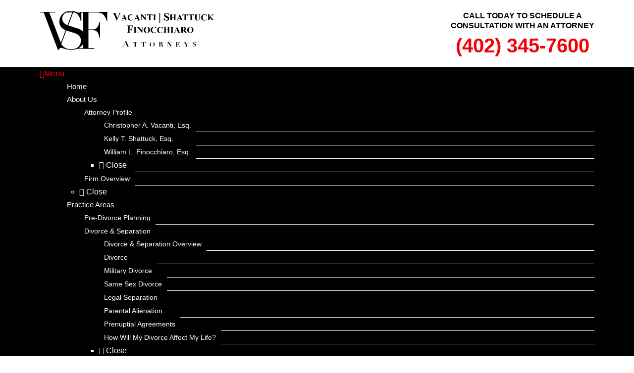

--- FILE ---
content_type: text/html; charset=UTF-8
request_url: https://www.vsfamilylaw.com/attorney-profile/kelly-t-shattuck-esq/
body_size: 21117
content:
<!DOCTYPE html>
<html> 
    <head><meta charset="UTF-8" /><script>if(navigator.userAgent.match(/MSIE|Internet Explorer/i)||navigator.userAgent.match(/Trident\/7\..*?rv:11/i)){var href=document.location.href;if(!href.match(/[?&]nowprocket/)){if(href.indexOf("?")==-1){if(href.indexOf("#")==-1){document.location.href=href+"?nowprocket=1"}else{document.location.href=href.replace("#","?nowprocket=1#")}}else{if(href.indexOf("#")==-1){document.location.href=href+"&nowprocket=1"}else{document.location.href=href.replace("#","&nowprocket=1#")}}}}</script><script>(()=>{class RocketLazyLoadScripts{constructor(){this.v="2.0.4",this.userEvents=["keydown","keyup","mousedown","mouseup","mousemove","mouseover","mouseout","touchmove","touchstart","touchend","touchcancel","wheel","click","dblclick","input"],this.attributeEvents=["onblur","onclick","oncontextmenu","ondblclick","onfocus","onmousedown","onmouseenter","onmouseleave","onmousemove","onmouseout","onmouseover","onmouseup","onmousewheel","onscroll","onsubmit"]}async t(){this.i(),this.o(),/iP(ad|hone)/.test(navigator.userAgent)&&this.h(),this.u(),this.l(this),this.m(),this.k(this),this.p(this),this._(),await Promise.all([this.R(),this.L()]),this.lastBreath=Date.now(),this.S(this),this.P(),this.D(),this.O(),this.M(),await this.C(this.delayedScripts.normal),await this.C(this.delayedScripts.defer),await this.C(this.delayedScripts.async),await this.T(),await this.F(),await this.j(),await this.A(),window.dispatchEvent(new Event("rocket-allScriptsLoaded")),this.everythingLoaded=!0,this.lastTouchEnd&&await new Promise(t=>setTimeout(t,500-Date.now()+this.lastTouchEnd)),this.I(),this.H(),this.U(),this.W()}i(){this.CSPIssue=sessionStorage.getItem("rocketCSPIssue"),document.addEventListener("securitypolicyviolation",t=>{this.CSPIssue||"script-src-elem"!==t.violatedDirective||"data"!==t.blockedURI||(this.CSPIssue=!0,sessionStorage.setItem("rocketCSPIssue",!0))},{isRocket:!0})}o(){window.addEventListener("pageshow",t=>{this.persisted=t.persisted,this.realWindowLoadedFired=!0},{isRocket:!0}),window.addEventListener("pagehide",()=>{this.onFirstUserAction=null},{isRocket:!0})}h(){let t;function e(e){t=e}window.addEventListener("touchstart",e,{isRocket:!0}),window.addEventListener("touchend",function i(o){o.changedTouches[0]&&t.changedTouches[0]&&Math.abs(o.changedTouches[0].pageX-t.changedTouches[0].pageX)<10&&Math.abs(o.changedTouches[0].pageY-t.changedTouches[0].pageY)<10&&o.timeStamp-t.timeStamp<200&&(window.removeEventListener("touchstart",e,{isRocket:!0}),window.removeEventListener("touchend",i,{isRocket:!0}),"INPUT"===o.target.tagName&&"text"===o.target.type||(o.target.dispatchEvent(new TouchEvent("touchend",{target:o.target,bubbles:!0})),o.target.dispatchEvent(new MouseEvent("mouseover",{target:o.target,bubbles:!0})),o.target.dispatchEvent(new PointerEvent("click",{target:o.target,bubbles:!0,cancelable:!0,detail:1,clientX:o.changedTouches[0].clientX,clientY:o.changedTouches[0].clientY})),event.preventDefault()))},{isRocket:!0})}q(t){this.userActionTriggered||("mousemove"!==t.type||this.firstMousemoveIgnored?"keyup"===t.type||"mouseover"===t.type||"mouseout"===t.type||(this.userActionTriggered=!0,this.onFirstUserAction&&this.onFirstUserAction()):this.firstMousemoveIgnored=!0),"click"===t.type&&t.preventDefault(),t.stopPropagation(),t.stopImmediatePropagation(),"touchstart"===this.lastEvent&&"touchend"===t.type&&(this.lastTouchEnd=Date.now()),"click"===t.type&&(this.lastTouchEnd=0),this.lastEvent=t.type,t.composedPath&&t.composedPath()[0].getRootNode()instanceof ShadowRoot&&(t.rocketTarget=t.composedPath()[0]),this.savedUserEvents.push(t)}u(){this.savedUserEvents=[],this.userEventHandler=this.q.bind(this),this.userEvents.forEach(t=>window.addEventListener(t,this.userEventHandler,{passive:!1,isRocket:!0})),document.addEventListener("visibilitychange",this.userEventHandler,{isRocket:!0})}U(){this.userEvents.forEach(t=>window.removeEventListener(t,this.userEventHandler,{passive:!1,isRocket:!0})),document.removeEventListener("visibilitychange",this.userEventHandler,{isRocket:!0}),this.savedUserEvents.forEach(t=>{(t.rocketTarget||t.target).dispatchEvent(new window[t.constructor.name](t.type,t))})}m(){const t="return false",e=Array.from(this.attributeEvents,t=>"data-rocket-"+t),i="["+this.attributeEvents.join("],[")+"]",o="[data-rocket-"+this.attributeEvents.join("],[data-rocket-")+"]",s=(e,i,o)=>{o&&o!==t&&(e.setAttribute("data-rocket-"+i,o),e["rocket"+i]=new Function("event",o),e.setAttribute(i,t))};new MutationObserver(t=>{for(const n of t)"attributes"===n.type&&(n.attributeName.startsWith("data-rocket-")||this.everythingLoaded?n.attributeName.startsWith("data-rocket-")&&this.everythingLoaded&&this.N(n.target,n.attributeName.substring(12)):s(n.target,n.attributeName,n.target.getAttribute(n.attributeName))),"childList"===n.type&&n.addedNodes.forEach(t=>{if(t.nodeType===Node.ELEMENT_NODE)if(this.everythingLoaded)for(const i of[t,...t.querySelectorAll(o)])for(const t of i.getAttributeNames())e.includes(t)&&this.N(i,t.substring(12));else for(const e of[t,...t.querySelectorAll(i)])for(const t of e.getAttributeNames())this.attributeEvents.includes(t)&&s(e,t,e.getAttribute(t))})}).observe(document,{subtree:!0,childList:!0,attributeFilter:[...this.attributeEvents,...e]})}I(){this.attributeEvents.forEach(t=>{document.querySelectorAll("[data-rocket-"+t+"]").forEach(e=>{this.N(e,t)})})}N(t,e){const i=t.getAttribute("data-rocket-"+e);i&&(t.setAttribute(e,i),t.removeAttribute("data-rocket-"+e))}k(t){Object.defineProperty(HTMLElement.prototype,"onclick",{get(){return this.rocketonclick||null},set(e){this.rocketonclick=e,this.setAttribute(t.everythingLoaded?"onclick":"data-rocket-onclick","this.rocketonclick(event)")}})}S(t){function e(e,i){let o=e[i];e[i]=null,Object.defineProperty(e,i,{get:()=>o,set(s){t.everythingLoaded?o=s:e["rocket"+i]=o=s}})}e(document,"onreadystatechange"),e(window,"onload"),e(window,"onpageshow");try{Object.defineProperty(document,"readyState",{get:()=>t.rocketReadyState,set(e){t.rocketReadyState=e},configurable:!0}),document.readyState="loading"}catch(t){console.log("WPRocket DJE readyState conflict, bypassing")}}l(t){this.originalAddEventListener=EventTarget.prototype.addEventListener,this.originalRemoveEventListener=EventTarget.prototype.removeEventListener,this.savedEventListeners=[],EventTarget.prototype.addEventListener=function(e,i,o){o&&o.isRocket||!t.B(e,this)&&!t.userEvents.includes(e)||t.B(e,this)&&!t.userActionTriggered||e.startsWith("rocket-")||t.everythingLoaded?t.originalAddEventListener.call(this,e,i,o):(t.savedEventListeners.push({target:this,remove:!1,type:e,func:i,options:o}),"mouseenter"!==e&&"mouseleave"!==e||t.originalAddEventListener.call(this,e,t.savedUserEvents.push,o))},EventTarget.prototype.removeEventListener=function(e,i,o){o&&o.isRocket||!t.B(e,this)&&!t.userEvents.includes(e)||t.B(e,this)&&!t.userActionTriggered||e.startsWith("rocket-")||t.everythingLoaded?t.originalRemoveEventListener.call(this,e,i,o):t.savedEventListeners.push({target:this,remove:!0,type:e,func:i,options:o})}}J(t,e){this.savedEventListeners=this.savedEventListeners.filter(i=>{let o=i.type,s=i.target||window;return e!==o||t!==s||(this.B(o,s)&&(i.type="rocket-"+o),this.$(i),!1)})}H(){EventTarget.prototype.addEventListener=this.originalAddEventListener,EventTarget.prototype.removeEventListener=this.originalRemoveEventListener,this.savedEventListeners.forEach(t=>this.$(t))}$(t){t.remove?this.originalRemoveEventListener.call(t.target,t.type,t.func,t.options):this.originalAddEventListener.call(t.target,t.type,t.func,t.options)}p(t){let e;function i(e){return t.everythingLoaded?e:e.split(" ").map(t=>"load"===t||t.startsWith("load.")?"rocket-jquery-load":t).join(" ")}function o(o){function s(e){const s=o.fn[e];o.fn[e]=o.fn.init.prototype[e]=function(){return this[0]===window&&t.userActionTriggered&&("string"==typeof arguments[0]||arguments[0]instanceof String?arguments[0]=i(arguments[0]):"object"==typeof arguments[0]&&Object.keys(arguments[0]).forEach(t=>{const e=arguments[0][t];delete arguments[0][t],arguments[0][i(t)]=e})),s.apply(this,arguments),this}}if(o&&o.fn&&!t.allJQueries.includes(o)){const e={DOMContentLoaded:[],"rocket-DOMContentLoaded":[]};for(const t in e)document.addEventListener(t,()=>{e[t].forEach(t=>t())},{isRocket:!0});o.fn.ready=o.fn.init.prototype.ready=function(i){function s(){parseInt(o.fn.jquery)>2?setTimeout(()=>i.bind(document)(o)):i.bind(document)(o)}return"function"==typeof i&&(t.realDomReadyFired?!t.userActionTriggered||t.fauxDomReadyFired?s():e["rocket-DOMContentLoaded"].push(s):e.DOMContentLoaded.push(s)),o([])},s("on"),s("one"),s("off"),t.allJQueries.push(o)}e=o}t.allJQueries=[],o(window.jQuery),Object.defineProperty(window,"jQuery",{get:()=>e,set(t){o(t)}})}P(){const t=new Map;document.write=document.writeln=function(e){const i=document.currentScript,o=document.createRange(),s=i.parentElement;let n=t.get(i);void 0===n&&(n=i.nextSibling,t.set(i,n));const c=document.createDocumentFragment();o.setStart(c,0),c.appendChild(o.createContextualFragment(e)),s.insertBefore(c,n)}}async R(){return new Promise(t=>{this.userActionTriggered?t():this.onFirstUserAction=t})}async L(){return new Promise(t=>{document.addEventListener("DOMContentLoaded",()=>{this.realDomReadyFired=!0,t()},{isRocket:!0})})}async j(){return this.realWindowLoadedFired?Promise.resolve():new Promise(t=>{window.addEventListener("load",t,{isRocket:!0})})}M(){this.pendingScripts=[];this.scriptsMutationObserver=new MutationObserver(t=>{for(const e of t)e.addedNodes.forEach(t=>{"SCRIPT"!==t.tagName||t.noModule||t.isWPRocket||this.pendingScripts.push({script:t,promise:new Promise(e=>{const i=()=>{const i=this.pendingScripts.findIndex(e=>e.script===t);i>=0&&this.pendingScripts.splice(i,1),e()};t.addEventListener("load",i,{isRocket:!0}),t.addEventListener("error",i,{isRocket:!0}),setTimeout(i,1e3)})})})}),this.scriptsMutationObserver.observe(document,{childList:!0,subtree:!0})}async F(){await this.X(),this.pendingScripts.length?(await this.pendingScripts[0].promise,await this.F()):this.scriptsMutationObserver.disconnect()}D(){this.delayedScripts={normal:[],async:[],defer:[]},document.querySelectorAll("script[type$=rocketlazyloadscript]").forEach(t=>{t.hasAttribute("data-rocket-src")?t.hasAttribute("async")&&!1!==t.async?this.delayedScripts.async.push(t):t.hasAttribute("defer")&&!1!==t.defer||"module"===t.getAttribute("data-rocket-type")?this.delayedScripts.defer.push(t):this.delayedScripts.normal.push(t):this.delayedScripts.normal.push(t)})}async _(){await this.L();let t=[];document.querySelectorAll("script[type$=rocketlazyloadscript][data-rocket-src]").forEach(e=>{let i=e.getAttribute("data-rocket-src");if(i&&!i.startsWith("data:")){i.startsWith("//")&&(i=location.protocol+i);try{const o=new URL(i).origin;o!==location.origin&&t.push({src:o,crossOrigin:e.crossOrigin||"module"===e.getAttribute("data-rocket-type")})}catch(t){}}}),t=[...new Map(t.map(t=>[JSON.stringify(t),t])).values()],this.Y(t,"preconnect")}async G(t){if(await this.K(),!0!==t.noModule||!("noModule"in HTMLScriptElement.prototype))return new Promise(e=>{let i;function o(){(i||t).setAttribute("data-rocket-status","executed"),e()}try{if(navigator.userAgent.includes("Firefox/")||""===navigator.vendor||this.CSPIssue)i=document.createElement("script"),[...t.attributes].forEach(t=>{let e=t.nodeName;"type"!==e&&("data-rocket-type"===e&&(e="type"),"data-rocket-src"===e&&(e="src"),i.setAttribute(e,t.nodeValue))}),t.text&&(i.text=t.text),t.nonce&&(i.nonce=t.nonce),i.hasAttribute("src")?(i.addEventListener("load",o,{isRocket:!0}),i.addEventListener("error",()=>{i.setAttribute("data-rocket-status","failed-network"),e()},{isRocket:!0}),setTimeout(()=>{i.isConnected||e()},1)):(i.text=t.text,o()),i.isWPRocket=!0,t.parentNode.replaceChild(i,t);else{const i=t.getAttribute("data-rocket-type"),s=t.getAttribute("data-rocket-src");i?(t.type=i,t.removeAttribute("data-rocket-type")):t.removeAttribute("type"),t.addEventListener("load",o,{isRocket:!0}),t.addEventListener("error",i=>{this.CSPIssue&&i.target.src.startsWith("data:")?(console.log("WPRocket: CSP fallback activated"),t.removeAttribute("src"),this.G(t).then(e)):(t.setAttribute("data-rocket-status","failed-network"),e())},{isRocket:!0}),s?(t.fetchPriority="high",t.removeAttribute("data-rocket-src"),t.src=s):t.src="data:text/javascript;base64,"+window.btoa(unescape(encodeURIComponent(t.text)))}}catch(i){t.setAttribute("data-rocket-status","failed-transform"),e()}});t.setAttribute("data-rocket-status","skipped")}async C(t){const e=t.shift();return e?(e.isConnected&&await this.G(e),this.C(t)):Promise.resolve()}O(){this.Y([...this.delayedScripts.normal,...this.delayedScripts.defer,...this.delayedScripts.async],"preload")}Y(t,e){this.trash=this.trash||[];let i=!0;var o=document.createDocumentFragment();t.forEach(t=>{const s=t.getAttribute&&t.getAttribute("data-rocket-src")||t.src;if(s&&!s.startsWith("data:")){const n=document.createElement("link");n.href=s,n.rel=e,"preconnect"!==e&&(n.as="script",n.fetchPriority=i?"high":"low"),t.getAttribute&&"module"===t.getAttribute("data-rocket-type")&&(n.crossOrigin=!0),t.crossOrigin&&(n.crossOrigin=t.crossOrigin),t.integrity&&(n.integrity=t.integrity),t.nonce&&(n.nonce=t.nonce),o.appendChild(n),this.trash.push(n),i=!1}}),document.head.appendChild(o)}W(){this.trash.forEach(t=>t.remove())}async T(){try{document.readyState="interactive"}catch(t){}this.fauxDomReadyFired=!0;try{await this.K(),this.J(document,"readystatechange"),document.dispatchEvent(new Event("rocket-readystatechange")),await this.K(),document.rocketonreadystatechange&&document.rocketonreadystatechange(),await this.K(),this.J(document,"DOMContentLoaded"),document.dispatchEvent(new Event("rocket-DOMContentLoaded")),await this.K(),this.J(window,"DOMContentLoaded"),window.dispatchEvent(new Event("rocket-DOMContentLoaded"))}catch(t){console.error(t)}}async A(){try{document.readyState="complete"}catch(t){}try{await this.K(),this.J(document,"readystatechange"),document.dispatchEvent(new Event("rocket-readystatechange")),await this.K(),document.rocketonreadystatechange&&document.rocketonreadystatechange(),await this.K(),this.J(window,"load"),window.dispatchEvent(new Event("rocket-load")),await this.K(),window.rocketonload&&window.rocketonload(),await this.K(),this.allJQueries.forEach(t=>t(window).trigger("rocket-jquery-load")),await this.K(),this.J(window,"pageshow");const t=new Event("rocket-pageshow");t.persisted=this.persisted,window.dispatchEvent(t),await this.K(),window.rocketonpageshow&&window.rocketonpageshow({persisted:this.persisted})}catch(t){console.error(t)}}async K(){Date.now()-this.lastBreath>45&&(await this.X(),this.lastBreath=Date.now())}async X(){return document.hidden?new Promise(t=>setTimeout(t)):new Promise(t=>requestAnimationFrame(t))}B(t,e){return e===document&&"readystatechange"===t||(e===document&&"DOMContentLoaded"===t||(e===window&&"DOMContentLoaded"===t||(e===window&&"load"===t||e===window&&"pageshow"===t)))}static run(){(new RocketLazyLoadScripts).t()}}RocketLazyLoadScripts.run()})();</script>
        <!-- Google Tag Manager -->
        <script type="rocketlazyloadscript">(function (w, d, s, l, i) {
                w[l] = w[l] || [];
                w[l].push({'gtm.start':
                            new Date().getTime(), event: 'gtm.js'});
                var f = d.getElementsByTagName(s)[0],
                        j = d.createElement(s), dl = l != 'dataLayer' ? '&l=' + l : '';
                j.async = true;
                j.src =
                        'https://www.googletagmanager.com/gtm.js?id=' + i + dl;
                f.parentNode.insertBefore(j, f);
            })(window, document, 'script', 'dataLayer', 'GTM-WVMKVH9');</script>
        <!-- End Google Tag Manager -->
        
		<meta property="og:image" content="https://www.vsfamilylaw.com/wp-content/uploads/2024/04/Logoo.svg" />
        <meta name="viewport" content="width=device-width" />
        <link rel="icon" type="image/png" sizes="16x16" href="https://www.vsfamilylaw.com/wp-content/uploads/2018/03/favicon.png">
        <title>Kelly T. Shattuck, Esq. | Call Now (402) 345-7600</title>
<link data-rocket-prefetch href="https://www.gstatic.com" rel="dns-prefetch">
<link data-rocket-prefetch href="https://ajax.googleapis.com" rel="dns-prefetch">
<link data-rocket-prefetch href="https://www.googletagmanager.com" rel="dns-prefetch">
<link data-rocket-prefetch href="https://www.google.com" rel="dns-prefetch"><link rel="preload" data-rocket-preload as="image" href="https://www.vsfamilylaw.com/wp-content/uploads/2024/04/Logoo.svg" fetchpriority="high">
                        <meta name='robots' content='index, follow, max-image-preview:large, max-snippet:-1, max-video-preview:-1' />

	<!-- This site is optimized with the Yoast SEO plugin v26.7 - https://yoast.com/wordpress/plugins/seo/ -->
	<meta name="description" content="Location: Omaha, Nebraska Phone: (402) 345-7600 Fax: 402-345-1644 Education: University of Nebraska College of Law, Lincoln, Nebraska – J.D. – 1994 ,University of South Dakota – B.S. – 1991, Major: Economics, Major: CJ Representative ,Cases :Boamah-Wiafe v. Rushleigh , Heistand v. Heistand" />
	<link rel="canonical" href="https://www.vsfamilylaw.com/attorney-profile/kelly-t-shattuck-esq/" />
	<meta property="og:locale" content="en_US" />
	<meta property="og:type" content="article" />
	<meta property="og:title" content="Kelly T. Shattuck, Esq. | Call Now (402) 345-7600" />
	<meta property="og:description" content="Location: Omaha, Nebraska Phone: (402) 345-7600 Fax: 402-345-1644 Education: University of Nebraska College of Law, Lincoln, Nebraska – J.D. – 1994 ,University of South Dakota – B.S. – 1991, Major: Economics, Major: CJ Representative ,Cases :Boamah-Wiafe v. Rushleigh , Heistand v. Heistand" />
	<meta property="og:url" content="https://www.vsfamilylaw.com/attorney-profile/kelly-t-shattuck-esq/" />
	<meta property="og:site_name" content="Vacanti | Shattuck | Finocchiaro, Attorneys" />
	<meta property="article:modified_time" content="2024-05-09T07:27:00+00:00" />
	<meta property="og:image" content="https://www.vsfamilylaw.com/wp-content/uploads/2018/03/Kelly-Shattuck.jpg" />
	<meta property="og:image:width" content="360" />
	<meta property="og:image:height" content="248" />
	<meta property="og:image:type" content="image/jpeg" />
	<meta name="twitter:card" content="summary_large_image" />
	<meta name="twitter:label1" content="Est. reading time" />
	<meta name="twitter:data1" content="1 minute" />
	<!-- / Yoast SEO plugin. -->



<link rel="alternate" title="oEmbed (JSON)" type="application/json+oembed" href="https://www.vsfamilylaw.com/wp-json/oembed/1.0/embed?url=https%3A%2F%2Fwww.vsfamilylaw.com%2Fattorney-profile%2Fkelly-t-shattuck-esq%2F" />
<link rel="alternate" title="oEmbed (XML)" type="text/xml+oembed" href="https://www.vsfamilylaw.com/wp-json/oembed/1.0/embed?url=https%3A%2F%2Fwww.vsfamilylaw.com%2Fattorney-profile%2Fkelly-t-shattuck-esq%2F&#038;format=xml" />
		
	<style id='wp-img-auto-sizes-contain-inline-css' type='text/css'>
img:is([sizes=auto i],[sizes^="auto," i]){contain-intrinsic-size:3000px 1500px}
/*# sourceURL=wp-img-auto-sizes-contain-inline-css */
</style>
<style id='wp-emoji-styles-inline-css' type='text/css'>

	img.wp-smiley, img.emoji {
		display: inline !important;
		border: none !important;
		box-shadow: none !important;
		height: 1em !important;
		width: 1em !important;
		margin: 0 0.07em !important;
		vertical-align: -0.1em !important;
		background: none !important;
		padding: 0 !important;
	}
/*# sourceURL=wp-emoji-styles-inline-css */
</style>
<style id='wp-block-library-inline-css' type='text/css'>
:root{--wp-block-synced-color:#7a00df;--wp-block-synced-color--rgb:122,0,223;--wp-bound-block-color:var(--wp-block-synced-color);--wp-editor-canvas-background:#ddd;--wp-admin-theme-color:#007cba;--wp-admin-theme-color--rgb:0,124,186;--wp-admin-theme-color-darker-10:#006ba1;--wp-admin-theme-color-darker-10--rgb:0,107,160.5;--wp-admin-theme-color-darker-20:#005a87;--wp-admin-theme-color-darker-20--rgb:0,90,135;--wp-admin-border-width-focus:2px}@media (min-resolution:192dpi){:root{--wp-admin-border-width-focus:1.5px}}.wp-element-button{cursor:pointer}:root .has-very-light-gray-background-color{background-color:#eee}:root .has-very-dark-gray-background-color{background-color:#313131}:root .has-very-light-gray-color{color:#eee}:root .has-very-dark-gray-color{color:#313131}:root .has-vivid-green-cyan-to-vivid-cyan-blue-gradient-background{background:linear-gradient(135deg,#00d084,#0693e3)}:root .has-purple-crush-gradient-background{background:linear-gradient(135deg,#34e2e4,#4721fb 50%,#ab1dfe)}:root .has-hazy-dawn-gradient-background{background:linear-gradient(135deg,#faaca8,#dad0ec)}:root .has-subdued-olive-gradient-background{background:linear-gradient(135deg,#fafae1,#67a671)}:root .has-atomic-cream-gradient-background{background:linear-gradient(135deg,#fdd79a,#004a59)}:root .has-nightshade-gradient-background{background:linear-gradient(135deg,#330968,#31cdcf)}:root .has-midnight-gradient-background{background:linear-gradient(135deg,#020381,#2874fc)}:root{--wp--preset--font-size--normal:16px;--wp--preset--font-size--huge:42px}.has-regular-font-size{font-size:1em}.has-larger-font-size{font-size:2.625em}.has-normal-font-size{font-size:var(--wp--preset--font-size--normal)}.has-huge-font-size{font-size:var(--wp--preset--font-size--huge)}.has-text-align-center{text-align:center}.has-text-align-left{text-align:left}.has-text-align-right{text-align:right}.has-fit-text{white-space:nowrap!important}#end-resizable-editor-section{display:none}.aligncenter{clear:both}.items-justified-left{justify-content:flex-start}.items-justified-center{justify-content:center}.items-justified-right{justify-content:flex-end}.items-justified-space-between{justify-content:space-between}.screen-reader-text{border:0;clip-path:inset(50%);height:1px;margin:-1px;overflow:hidden;padding:0;position:absolute;width:1px;word-wrap:normal!important}.screen-reader-text:focus{background-color:#ddd;clip-path:none;color:#444;display:block;font-size:1em;height:auto;left:5px;line-height:normal;padding:15px 23px 14px;text-decoration:none;top:5px;width:auto;z-index:100000}html :where(.has-border-color){border-style:solid}html :where([style*=border-top-color]){border-top-style:solid}html :where([style*=border-right-color]){border-right-style:solid}html :where([style*=border-bottom-color]){border-bottom-style:solid}html :where([style*=border-left-color]){border-left-style:solid}html :where([style*=border-width]){border-style:solid}html :where([style*=border-top-width]){border-top-style:solid}html :where([style*=border-right-width]){border-right-style:solid}html :where([style*=border-bottom-width]){border-bottom-style:solid}html :where([style*=border-left-width]){border-left-style:solid}html :where(img[class*=wp-image-]){height:auto;max-width:100%}:where(figure){margin:0 0 1em}html :where(.is-position-sticky){--wp-admin--admin-bar--position-offset:var(--wp-admin--admin-bar--height,0px)}@media screen and (max-width:600px){html :where(.is-position-sticky){--wp-admin--admin-bar--position-offset:0px}}

/*# sourceURL=wp-block-library-inline-css */
</style><style id='global-styles-inline-css' type='text/css'>
:root{--wp--preset--aspect-ratio--square: 1;--wp--preset--aspect-ratio--4-3: 4/3;--wp--preset--aspect-ratio--3-4: 3/4;--wp--preset--aspect-ratio--3-2: 3/2;--wp--preset--aspect-ratio--2-3: 2/3;--wp--preset--aspect-ratio--16-9: 16/9;--wp--preset--aspect-ratio--9-16: 9/16;--wp--preset--color--black: #000000;--wp--preset--color--cyan-bluish-gray: #abb8c3;--wp--preset--color--white: #ffffff;--wp--preset--color--pale-pink: #f78da7;--wp--preset--color--vivid-red: #cf2e2e;--wp--preset--color--luminous-vivid-orange: #ff6900;--wp--preset--color--luminous-vivid-amber: #fcb900;--wp--preset--color--light-green-cyan: #7bdcb5;--wp--preset--color--vivid-green-cyan: #00d084;--wp--preset--color--pale-cyan-blue: #8ed1fc;--wp--preset--color--vivid-cyan-blue: #0693e3;--wp--preset--color--vivid-purple: #9b51e0;--wp--preset--gradient--vivid-cyan-blue-to-vivid-purple: linear-gradient(135deg,rgb(6,147,227) 0%,rgb(155,81,224) 100%);--wp--preset--gradient--light-green-cyan-to-vivid-green-cyan: linear-gradient(135deg,rgb(122,220,180) 0%,rgb(0,208,130) 100%);--wp--preset--gradient--luminous-vivid-amber-to-luminous-vivid-orange: linear-gradient(135deg,rgb(252,185,0) 0%,rgb(255,105,0) 100%);--wp--preset--gradient--luminous-vivid-orange-to-vivid-red: linear-gradient(135deg,rgb(255,105,0) 0%,rgb(207,46,46) 100%);--wp--preset--gradient--very-light-gray-to-cyan-bluish-gray: linear-gradient(135deg,rgb(238,238,238) 0%,rgb(169,184,195) 100%);--wp--preset--gradient--cool-to-warm-spectrum: linear-gradient(135deg,rgb(74,234,220) 0%,rgb(151,120,209) 20%,rgb(207,42,186) 40%,rgb(238,44,130) 60%,rgb(251,105,98) 80%,rgb(254,248,76) 100%);--wp--preset--gradient--blush-light-purple: linear-gradient(135deg,rgb(255,206,236) 0%,rgb(152,150,240) 100%);--wp--preset--gradient--blush-bordeaux: linear-gradient(135deg,rgb(254,205,165) 0%,rgb(254,45,45) 50%,rgb(107,0,62) 100%);--wp--preset--gradient--luminous-dusk: linear-gradient(135deg,rgb(255,203,112) 0%,rgb(199,81,192) 50%,rgb(65,88,208) 100%);--wp--preset--gradient--pale-ocean: linear-gradient(135deg,rgb(255,245,203) 0%,rgb(182,227,212) 50%,rgb(51,167,181) 100%);--wp--preset--gradient--electric-grass: linear-gradient(135deg,rgb(202,248,128) 0%,rgb(113,206,126) 100%);--wp--preset--gradient--midnight: linear-gradient(135deg,rgb(2,3,129) 0%,rgb(40,116,252) 100%);--wp--preset--font-size--small: 13px;--wp--preset--font-size--medium: 20px;--wp--preset--font-size--large: 36px;--wp--preset--font-size--x-large: 42px;--wp--preset--spacing--20: 0.44rem;--wp--preset--spacing--30: 0.67rem;--wp--preset--spacing--40: 1rem;--wp--preset--spacing--50: 1.5rem;--wp--preset--spacing--60: 2.25rem;--wp--preset--spacing--70: 3.38rem;--wp--preset--spacing--80: 5.06rem;--wp--preset--shadow--natural: 6px 6px 9px rgba(0, 0, 0, 0.2);--wp--preset--shadow--deep: 12px 12px 50px rgba(0, 0, 0, 0.4);--wp--preset--shadow--sharp: 6px 6px 0px rgba(0, 0, 0, 0.2);--wp--preset--shadow--outlined: 6px 6px 0px -3px rgb(255, 255, 255), 6px 6px rgb(0, 0, 0);--wp--preset--shadow--crisp: 6px 6px 0px rgb(0, 0, 0);}:where(.is-layout-flex){gap: 0.5em;}:where(.is-layout-grid){gap: 0.5em;}body .is-layout-flex{display: flex;}.is-layout-flex{flex-wrap: wrap;align-items: center;}.is-layout-flex > :is(*, div){margin: 0;}body .is-layout-grid{display: grid;}.is-layout-grid > :is(*, div){margin: 0;}:where(.wp-block-columns.is-layout-flex){gap: 2em;}:where(.wp-block-columns.is-layout-grid){gap: 2em;}:where(.wp-block-post-template.is-layout-flex){gap: 1.25em;}:where(.wp-block-post-template.is-layout-grid){gap: 1.25em;}.has-black-color{color: var(--wp--preset--color--black) !important;}.has-cyan-bluish-gray-color{color: var(--wp--preset--color--cyan-bluish-gray) !important;}.has-white-color{color: var(--wp--preset--color--white) !important;}.has-pale-pink-color{color: var(--wp--preset--color--pale-pink) !important;}.has-vivid-red-color{color: var(--wp--preset--color--vivid-red) !important;}.has-luminous-vivid-orange-color{color: var(--wp--preset--color--luminous-vivid-orange) !important;}.has-luminous-vivid-amber-color{color: var(--wp--preset--color--luminous-vivid-amber) !important;}.has-light-green-cyan-color{color: var(--wp--preset--color--light-green-cyan) !important;}.has-vivid-green-cyan-color{color: var(--wp--preset--color--vivid-green-cyan) !important;}.has-pale-cyan-blue-color{color: var(--wp--preset--color--pale-cyan-blue) !important;}.has-vivid-cyan-blue-color{color: var(--wp--preset--color--vivid-cyan-blue) !important;}.has-vivid-purple-color{color: var(--wp--preset--color--vivid-purple) !important;}.has-black-background-color{background-color: var(--wp--preset--color--black) !important;}.has-cyan-bluish-gray-background-color{background-color: var(--wp--preset--color--cyan-bluish-gray) !important;}.has-white-background-color{background-color: var(--wp--preset--color--white) !important;}.has-pale-pink-background-color{background-color: var(--wp--preset--color--pale-pink) !important;}.has-vivid-red-background-color{background-color: var(--wp--preset--color--vivid-red) !important;}.has-luminous-vivid-orange-background-color{background-color: var(--wp--preset--color--luminous-vivid-orange) !important;}.has-luminous-vivid-amber-background-color{background-color: var(--wp--preset--color--luminous-vivid-amber) !important;}.has-light-green-cyan-background-color{background-color: var(--wp--preset--color--light-green-cyan) !important;}.has-vivid-green-cyan-background-color{background-color: var(--wp--preset--color--vivid-green-cyan) !important;}.has-pale-cyan-blue-background-color{background-color: var(--wp--preset--color--pale-cyan-blue) !important;}.has-vivid-cyan-blue-background-color{background-color: var(--wp--preset--color--vivid-cyan-blue) !important;}.has-vivid-purple-background-color{background-color: var(--wp--preset--color--vivid-purple) !important;}.has-black-border-color{border-color: var(--wp--preset--color--black) !important;}.has-cyan-bluish-gray-border-color{border-color: var(--wp--preset--color--cyan-bluish-gray) !important;}.has-white-border-color{border-color: var(--wp--preset--color--white) !important;}.has-pale-pink-border-color{border-color: var(--wp--preset--color--pale-pink) !important;}.has-vivid-red-border-color{border-color: var(--wp--preset--color--vivid-red) !important;}.has-luminous-vivid-orange-border-color{border-color: var(--wp--preset--color--luminous-vivid-orange) !important;}.has-luminous-vivid-amber-border-color{border-color: var(--wp--preset--color--luminous-vivid-amber) !important;}.has-light-green-cyan-border-color{border-color: var(--wp--preset--color--light-green-cyan) !important;}.has-vivid-green-cyan-border-color{border-color: var(--wp--preset--color--vivid-green-cyan) !important;}.has-pale-cyan-blue-border-color{border-color: var(--wp--preset--color--pale-cyan-blue) !important;}.has-vivid-cyan-blue-border-color{border-color: var(--wp--preset--color--vivid-cyan-blue) !important;}.has-vivid-purple-border-color{border-color: var(--wp--preset--color--vivid-purple) !important;}.has-vivid-cyan-blue-to-vivid-purple-gradient-background{background: var(--wp--preset--gradient--vivid-cyan-blue-to-vivid-purple) !important;}.has-light-green-cyan-to-vivid-green-cyan-gradient-background{background: var(--wp--preset--gradient--light-green-cyan-to-vivid-green-cyan) !important;}.has-luminous-vivid-amber-to-luminous-vivid-orange-gradient-background{background: var(--wp--preset--gradient--luminous-vivid-amber-to-luminous-vivid-orange) !important;}.has-luminous-vivid-orange-to-vivid-red-gradient-background{background: var(--wp--preset--gradient--luminous-vivid-orange-to-vivid-red) !important;}.has-very-light-gray-to-cyan-bluish-gray-gradient-background{background: var(--wp--preset--gradient--very-light-gray-to-cyan-bluish-gray) !important;}.has-cool-to-warm-spectrum-gradient-background{background: var(--wp--preset--gradient--cool-to-warm-spectrum) !important;}.has-blush-light-purple-gradient-background{background: var(--wp--preset--gradient--blush-light-purple) !important;}.has-blush-bordeaux-gradient-background{background: var(--wp--preset--gradient--blush-bordeaux) !important;}.has-luminous-dusk-gradient-background{background: var(--wp--preset--gradient--luminous-dusk) !important;}.has-pale-ocean-gradient-background{background: var(--wp--preset--gradient--pale-ocean) !important;}.has-electric-grass-gradient-background{background: var(--wp--preset--gradient--electric-grass) !important;}.has-midnight-gradient-background{background: var(--wp--preset--gradient--midnight) !important;}.has-small-font-size{font-size: var(--wp--preset--font-size--small) !important;}.has-medium-font-size{font-size: var(--wp--preset--font-size--medium) !important;}.has-large-font-size{font-size: var(--wp--preset--font-size--large) !important;}.has-x-large-font-size{font-size: var(--wp--preset--font-size--x-large) !important;}
/*# sourceURL=global-styles-inline-css */
</style>

<style id='classic-theme-styles-inline-css' type='text/css'>
/*! This file is auto-generated */
.wp-block-button__link{color:#fff;background-color:#32373c;border-radius:9999px;box-shadow:none;text-decoration:none;padding:calc(.667em + 2px) calc(1.333em + 2px);font-size:1.125em}.wp-block-file__button{background:#32373c;color:#fff;text-decoration:none}
/*# sourceURL=/wp-includes/css/classic-themes.min.css */
</style>
<link data-minify="1" rel='stylesheet' id='speakapi-css-frontend-css' href='https://www.vsfamilylaw.com/wp-content/cache/min/1/wp-content/plugins/speak-api/css/cform_frontend.css?ver=1766402156' type='text/css' media='all' />
<link rel='stylesheet' id='bootstrap-css-css' href='https://www.vsfamilylaw.com/wp-content/plugins/speakeasy-local-area-page-plugin//assets/bootstrap/bootstrap.min.css?ver=6.9' type='text/css' media='all' />
<link data-minify="1" rel='stylesheet' id='spk-style-css-css' href='https://www.vsfamilylaw.com/wp-content/cache/min/1/wp-content/plugins/speakeasy-local-area-page-plugin/assets/style.css?ver=1766402156' type='text/css' media='all' />
<link data-minify="1" rel='stylesheet' id='theme_css-css' href='https://www.vsfamilylaw.com/wp-content/cache/min/1/wp-content/themes/spk/style.css?ver=1766402156' type='text/css' media='all' />
<link data-minify="1" rel='stylesheet' id='hover_css-css' href='https://www.vsfamilylaw.com/wp-content/cache/min/1/wp-content/themes/spk/css/hover.css?ver=1766402156' type='text/css' media='all' />
<link data-minify="1" rel='stylesheet' id='bootstrap_css-css' href='https://www.vsfamilylaw.com/wp-content/cache/min/1/wp-content/themes/spk/css/bootstrap.css?ver=1766402156' type='text/css' media='all' />
<link data-minify="1" rel='stylesheet' id='queries_css-css' href='https://www.vsfamilylaw.com/wp-content/cache/min/1/wp-content/themes/spk/css/queries.css?ver=1766402156' type='text/css' media='all' />
<link data-minify="1" rel='stylesheet' id='owl-carousel-css' href='https://www.vsfamilylaw.com/wp-content/cache/min/1/wp-content/themes/spk/css/owl.carousel.css?ver=1766402156' type='text/css' media='all' />
<link data-minify="1" rel='stylesheet' id='owl-theme-css' href='https://www.vsfamilylaw.com/wp-content/cache/min/1/wp-content/themes/spk/css/owl.theme.css?ver=1766402156' type='text/css' media='all' />
<link data-minify="1" rel='stylesheet' id='wp_core-css' href='https://www.vsfamilylaw.com/wp-content/cache/min/1/wp-content/themes/spk/css/wp-core.css?ver=1766402156' type='text/css' media='all' />
<link data-minify="1" rel='stylesheet' id='font-awesome-css' href='https://www.vsfamilylaw.com/wp-content/cache/min/1/wp-content/themes/spk/css/font-awesome.css?ver=1766402156' type='text/css' media='all' />
<link rel='stylesheet' id='ubermenu-css' href='https://www.vsfamilylaw.com/wp-content/plugins/ubermenu/pro/assets/css/ubermenu.min.css?ver=3.3.1.1' type='text/css' media='all' />
<link data-minify="1" rel='stylesheet' id='ubermenu-font-awesome-css' href='https://www.vsfamilylaw.com/wp-content/cache/min/1/wp-content/plugins/ubermenu/assets/css/fontawesome/css/font-awesome.min.css?ver=1766402156' type='text/css' media='all' />
<link data-minify="1" rel='stylesheet' id='wp-paginate-css' href='https://www.vsfamilylaw.com/wp-content/cache/min/1/wp-content/plugins/wp-paginate/css/wp-paginate.css?ver=1766402156' type='text/css' media='screen' />
<script type="rocketlazyloadscript" data-rocket-type="text/javascript" data-rocket-src="https://www.vsfamilylaw.com/wp-content/plugins/jquery-manager/assets/js/jquery-3.5.1.min.js" id="jquery-core-js" data-rocket-defer defer></script>
<script type="rocketlazyloadscript" data-rocket-type="text/javascript" data-rocket-src="https://www.vsfamilylaw.com/wp-content/plugins/jquery-manager/assets/js/jquery-migrate-3.3.0.min.js" id="jquery-migrate-js" data-rocket-defer defer></script>
<script type="text/javascript" id="spkm_misc-js-extra">
/* <![CDATA[ */
var spkm_track_vars = {"tracking_number":"(402) 345-7600","fax_class":".tr_fax","fax_number":"(402) 345-1644"};
//# sourceURL=spkm_misc-js-extra
/* ]]> */
</script>
<script type="rocketlazyloadscript" data-minify="1" data-rocket-type="text/javascript" data-rocket-src="https://www.vsfamilylaw.com/wp-content/cache/min/1/wp-content/plugins/spk-misc/assets/js/track_widget_so28sl568.js?ver=1766402157" id="spkm_misc-js" data-rocket-defer defer></script>
<link rel="https://api.w.org/" href="https://www.vsfamilylaw.com/wp-json/" /><link rel="EditURI" type="application/rsd+xml" title="RSD" href="https://www.vsfamilylaw.com/xmlrpc.php?rsd" />
<link rel='shortlink' href='https://www.vsfamilylaw.com/?p=23' />
<style id="ubermenu-custom-generated-css">
/** UberMenu Custom Menu Styles (Customizer) **/
/* main */
 .ubermenu-main.ubermenu-transition-fade .ubermenu-item .ubermenu-submenu-drop { margin-top:0; }



/** UberMenu Custom Tweaks (General Settings) **/
.ubermenu .ubermenu-target {
 color: #fff;
padding: 13px 19px;
font-family: "open sans",sans-serif !important;
font-size: 15px !important;
text-transform: capitalize;
font-weight: 500;
}
.ubermenu .ubermenu-target:hover{
color: #fff;
background: #66522c;
opacity: 1;
}
.ubermenu-nav .ubermenu-submenu li{
    border-bottom: solid 1px #fff !important;
}
.ubermenu-nav .ubermenu-submenu li:last-child{
    border-bottom: none !important;
    color: #fff;
}
.ubermenu-nav .ubermenu-submenu a{
  background: #1d110c none repeat scroll 0 0;
font-family: "open sans",sans-serif !important;
color: #fff;
text-decoration: none;
font-size: 14px !important;
margin-top: 0px;
padding: 12px 10px !important;
border: none !important;
font-weight: 400;
text-transform: capitalize;
}
.ubermenu-nav .ubermenu-submenu a:hover{
background: #cab274;
color: #000;
}
.ubermenu .ubermenu-submenu-type-flyout>.ubermenu-item{
    min-width: 260px !important;
}
@media (max-width: 1199px){
.ubermenu .ubermenu-target {
    padding: 13px 19px !important;
    font-size: 13px !important;
}
}
@media (max-width: 900px){
    .top_menu .ubermenu-responsive-toggle {
        display: inline-block;
        color: #fff;
        margin-left: 0;
        margin-top: -1px;
        padding: 0px 9px;
    }
    .ubermenu-nav .ubermenu-submenu a{
   background: #1d110c none repeat scroll 0 0;
        color:#fff;
    }
    .top_menu{
        margin-top: -26px;
    }
    .top_menu li a:hover{

    }
    .ubermenu-responsive-default.ubermenu-responsive .ubermenu-nav .ubermenu-item .ubermenu-submenu.ubermenu-submenu-drop{
        background: #1d110c none repeat scroll 0 0;
    }
    .ubermenu-responsive-default.ubermenu-responsive .ubermenu-nav .ubermenu-item .ubermenu-submenu.ubermenu-submenu-drop li i{
        color: #fff;
    }
    .ubermenu .ubermenu-submenu-type-flyout>.ubermenu-item{
        border-bottom:1px solid #fff;
        min-width: 260px !important;
    }
    .ubermenu-responsive-default.ubermenu.ubermenu-responsive .ubermenu-column, .ubermenu-responsive-default.ubermenu.ubermenu-responsive .ubermenu-column-auto{
        min-width: auto !important;
    }
    .ubermenu-responsive-default.ubermenu-responsive .ubermenu-item-level-0{
        width: 100% !important;
    }

}

/* Status: Loaded from Transient */

</style><style type="text/css">.recentcomments a{display:inline !important;padding:0 !important;margin:0 !important;}</style>

<script type="application/ld+json" class="saswp-custom-schema-markup-output">
{
  "@context": "https://schema.org/",
  "@type": "Person",
  "name": "Kelly T. Shattuck",
  "url": "https://www.vsfamilylaw.com/attorney-profile/christopher-a-vacanti-esq/#",
  "image": "https://www.vsfamilylaw.com/wp-content/uploads/2018/03/Kelly-t-shattuck.jpg",
  "sameAs": [
    "https://www.facebook.com/vsfamilylaw/",
    "https://twitter.com/vacantishattuck",
    "https://www.linkedin.com/company/vacanti-shattuck"
  ],
  "jobTitle": "Attorney",
  "worksFor": {
    "@type": "Organization",
    "name": "Vacanti | Shattuck | Finocchiaro Attorneys."
  }  
}
</script>

<link rel="icon" href="https://www.vsfamilylaw.com/wp-content/uploads/2024/05/Favicon.png" sizes="32x32" />
<link rel="icon" href="https://www.vsfamilylaw.com/wp-content/uploads/2024/05/Favicon.png" sizes="192x192" />
<link rel="apple-touch-icon" href="https://www.vsfamilylaw.com/wp-content/uploads/2024/05/Favicon.png" />
<meta name="msapplication-TileImage" content="https://www.vsfamilylaw.com/wp-content/uploads/2024/05/Favicon.png" />
    <style>
        #att_chat_head #att_avat{
            background: url() no-repeat top center !important;
        }
    </style>
    		<style type="text/css" id="wp-custom-css">
			form#newsletter_form_5646523 .row {
    justify-content: center;
	margin:0 auto;
	width: 100%;
}
.g-recaptcha {
    margin: auto;
    display: block;
    max-width: 302px;
}
.recapcha_div {
    margin: 10px auto;
    display: block;
    width: 100%;
    text-align: center;
}


.btnall {
	background: #f40006 !important;
	color: #fff !important;
	border-radius: 100px;
	text-transform: uppercase;
	font-size: 16px;
	padding:12px 0;
}
.banner_content_section .btnall{
	width: 595px;
	margin-top: 20px !important;
}
.submit-button {
	background: #f40006;
	font-size: 16px;
	padding: 9px 0;
	width: 260px;
	border-radius: 100px;
}
.call_to_action_content {
	background-color: #f5f5f5;
	box-shadow: 0 0 2px 1px #ccc;
	margin: 30px auto 0;
	padding: 15px;
	max-width: 100%;
	display: flex;
	align-items: center;
	column-gap: 20px;
}

.media-cst-byline {
	width: 100%;
}


.media-cst-byline p {
	margin-top: 0;
	margin-bottom: 12px;
}

.media-cst-byline p:last-child {
	margin-bottom: 0;
}

@media(max-width: 991px){
	.media-cst-byline {
		width: 100%;
		padding-top: 13px;
	}


	.call_to_action_content {
		display: block;
		column-gap: 20px;
		text-align: center;
	}
}		</style>
		<noscript><style id="rocket-lazyload-nojs-css">.rll-youtube-player, [data-lazy-src]{display:none !important;}</style></noscript>                <script type="rocketlazyloadscript">
            var WebUrlShort = 'https://www.vsfamilylaw.com';
            var URl_them = 'https://www.vsfamilylaw.com/wp-content/themes/spk';
        </script>

    <meta name="generator" content="WP Rocket 3.20.2" data-wpr-features="wpr_delay_js wpr_defer_js wpr_minify_js wpr_lazyload_images wpr_preconnect_external_domains wpr_oci wpr_minify_css wpr_preload_links wpr_desktop" /></head>
    <body class="site">
        <!-- Google Tag Manager (noscript) -->
        <noscript><iframe src="https://www.googletagmanager.com/ns.html?id=GTM-WVMKVH9"
                          height="0" width="0" style="display:none;visibility:hidden"></iframe></noscript>
        <!-- End Google Tag Manager (noscript) -->
        <div  class="responsive_div visible-xs visible-sm"> 
            <div  class="container"> 
                <ul> 
                    <li><a href="tel:(402) 345-7600"><i class="fa fa-phone header_icon"></i></a></li>
                    <li><a href="https://www.vsfamilylaw.com/contact/#report_form"><i class="fa fa-envelope header_icon"></i></a></li> 
                    <li><a href="https://www.vsfamilylaw.com/contact/#map-marker"><i class="fa fa-map-marker header_icon"></i></a></li> 
                </ul> 
            </div> 
        </div> 

        <div  class="header_div  hidden-xs hidden-sm">
            <div  class="container">
                <div  class="row">
                    <div class="col-md-4">
                        <a href="https://www.vsfamilylaw.com"><img fetchpriority="high" src="https://www.vsfamilylaw.com/wp-content/uploads/2024/04/Logoo.svg" alt="Vacanti | Shattuck | Finocchiaro Attorneys"/></a>
                    </div>
                    <div class="col-md-8">
                        <div class="hdr_right_div">
                            <div class="hdr_phone_div">
                                <p>Call Today To Schedule A <br> Consultation With An Attorney</p>
                                <h2><a href="tel:(402) 345-7600">(402) 345-7600</a></h2>
                            </div>
                            <div class="hdr_sms_div">
                                <p>Text Us Now To Schedule A<br>Consultation With An Attorney</p>
                                <h2><a href="sms:(402) 207-5880">(402) 207-5880</a></h2>
                            </div>
                        </div>
                    </div>
                </div>
            </div>
        </div>

        <div  class="top_menu">
            <div  class="container">
                
<!-- UberMenu [Configuration:main] [Theme Loc:primary] [Integration:auto] -->
<a class="ubermenu-responsive-toggle ubermenu-responsive-toggle-main ubermenu-skin-none ubermenu-loc-primary ubermenu-responsive-toggle-content-align-left ubermenu-responsive-toggle-align-full " data-ubermenu-target="ubermenu-main-2-primary-2"><i class="fa fa-bars"></i>Menu</a><nav id="ubermenu-main-2-primary-2" class="ubermenu ubermenu-nojs ubermenu-main ubermenu-menu-2 ubermenu-loc-primary ubermenu-responsive ubermenu-responsive-default ubermenu-responsive-collapse ubermenu-horizontal ubermenu-transition-shift ubermenu-trigger-hover_intent ubermenu-skin-none  ubermenu-bar-align-full ubermenu-items-align-left ubermenu-bound ubermenu-disable-submenu-scroll ubermenu-sub-indicators ubermenu-retractors-responsive"><ul id="ubermenu-nav-main-2-primary" class="ubermenu-nav"><li id="menu-item-8" class="ubermenu-item ubermenu-item-type-post_type ubermenu-item-object-page ubermenu-item-home ubermenu-item-8 ubermenu-item-level-0 ubermenu-column ubermenu-column-auto" ><a class="ubermenu-target ubermenu-item-layout-default ubermenu-item-layout-text_only" href="https://www.vsfamilylaw.com/" tabindex="0"><span class="ubermenu-target-title ubermenu-target-text">Home</span></a></li><li id="menu-item-25" class="ubermenu-item ubermenu-item-type-custom ubermenu-item-object-custom ubermenu-current-menu-ancestor ubermenu-item-has-children ubermenu-item-25 ubermenu-item-level-0 ubermenu-column ubermenu-column-auto ubermenu-has-submenu-drop ubermenu-has-submenu-flyout" ><a class="ubermenu-target ubermenu-item-layout-default ubermenu-item-layout-text_only" href="#" tabindex="0"><span class="ubermenu-target-title ubermenu-target-text">About Us</span></a><ul  class="ubermenu-submenu ubermenu-submenu-id-25 ubermenu-submenu-type-flyout ubermenu-submenu-drop ubermenu-submenu-align-left_edge_item"  ><li id="menu-item-67" class="ubermenu-item ubermenu-item-type-custom ubermenu-item-object-custom ubermenu-current-menu-ancestor ubermenu-current-menu-parent ubermenu-item-has-children ubermenu-item-67 ubermenu-item-auto ubermenu-item-normal ubermenu-item-level-1 ubermenu-has-submenu-drop ubermenu-has-submenu-flyout" ><a class="ubermenu-target ubermenu-item-layout-default ubermenu-item-layout-text_only" href="#"><span class="ubermenu-target-title ubermenu-target-text">Attorney Profile</span></a><ul  class="ubermenu-submenu ubermenu-submenu-id-67 ubermenu-submenu-type-auto ubermenu-submenu-type-flyout ubermenu-submenu-drop ubermenu-submenu-align-left_edge_item"  ><li id="menu-item-71" class="ubermenu-item ubermenu-item-type-post_type ubermenu-item-object-attorneyprofile ubermenu-item-71 ubermenu-item-auto ubermenu-item-normal ubermenu-item-level-2" ><a class="ubermenu-target ubermenu-item-layout-default ubermenu-item-layout-text_only" href="https://www.vsfamilylaw.com/attorney-profile/christopher-a-vacanti-esq/"><span class="ubermenu-target-title ubermenu-target-text">Christopher A. Vacanti, Esq.</span></a></li><li id="menu-item-72" class="ubermenu-item ubermenu-item-type-post_type ubermenu-item-object-attorneyprofile ubermenu-current-menu-item ubermenu-item-72 ubermenu-item-auto ubermenu-item-normal ubermenu-item-level-2" ><a class="ubermenu-target ubermenu-item-layout-default ubermenu-item-layout-text_only" href="https://www.vsfamilylaw.com/attorney-profile/kelly-t-shattuck-esq/"><span class="ubermenu-target-title ubermenu-target-text">Kelly T. Shattuck, Esq.</span></a></li><li id="menu-item-68" class="ubermenu-item ubermenu-item-type-post_type ubermenu-item-object-attorneyprofile ubermenu-item-68 ubermenu-item-auto ubermenu-item-normal ubermenu-item-level-2" ><a class="ubermenu-target ubermenu-item-layout-default ubermenu-item-layout-text_only" href="https://www.vsfamilylaw.com/attorney-profile/william-l-finocchiaro-esq/"><span class="ubermenu-target-title ubermenu-target-text">William L. Finocchiaro, Esq.</span></a></li><li class="ubermenu-retractor ubermenu-retractor-mobile"><i class="fa fa-times"></i> Close</li></ul></li><li id="menu-item-73" class="ubermenu-item ubermenu-item-type-post_type ubermenu-item-object-page ubermenu-item-73 ubermenu-item-auto ubermenu-item-normal ubermenu-item-level-1" ><a class="ubermenu-target ubermenu-item-layout-default ubermenu-item-layout-text_only" href="https://www.vsfamilylaw.com/firm-overview/"><span class="ubermenu-target-title ubermenu-target-text">Firm Overview</span></a></li><li class="ubermenu-retractor ubermenu-retractor-mobile"><i class="fa fa-times"></i> Close</li></ul></li><li id="menu-item-118" class="ubermenu-item ubermenu-item-type-custom ubermenu-item-object-custom ubermenu-item-has-children ubermenu-item-118 ubermenu-item-level-0 ubermenu-column ubermenu-column-auto ubermenu-has-submenu-drop ubermenu-has-submenu-flyout" ><a class="ubermenu-target ubermenu-item-layout-default ubermenu-item-layout-text_only" href="#" tabindex="0"><span class="ubermenu-target-title ubermenu-target-text">Practice Areas</span></a><ul  class="ubermenu-submenu ubermenu-submenu-id-118 ubermenu-submenu-type-flyout ubermenu-submenu-drop ubermenu-submenu-align-left_edge_item"  ><li id="menu-item-142" class="ubermenu-item ubermenu-item-type-post_type ubermenu-item-object-page ubermenu-item-142 ubermenu-item-auto ubermenu-item-normal ubermenu-item-level-1" ><a class="ubermenu-target ubermenu-item-layout-default ubermenu-item-layout-text_only" href="https://www.vsfamilylaw.com/pre-divorce-planning/"><span class="ubermenu-target-title ubermenu-target-text">Pre-Divorce Planning</span></a></li><li id="menu-item-139" class="ubermenu-item ubermenu-item-type-custom ubermenu-item-object-custom ubermenu-item-has-children ubermenu-item-139 ubermenu-item-auto ubermenu-item-normal ubermenu-item-level-1 ubermenu-has-submenu-drop ubermenu-has-submenu-flyout" ><a class="ubermenu-target ubermenu-item-layout-default ubermenu-item-layout-text_only" href="#"><span class="ubermenu-target-title ubermenu-target-text">Divorce &#038; Separation</span></a><ul  class="ubermenu-submenu ubermenu-submenu-id-139 ubermenu-submenu-type-auto ubermenu-submenu-type-flyout ubermenu-submenu-drop ubermenu-submenu-align-left_edge_item"  ><li id="menu-item-197" class="ubermenu-item ubermenu-item-type-post_type ubermenu-item-object-page ubermenu-item-197 ubermenu-item-auto ubermenu-item-normal ubermenu-item-level-2" ><a class="ubermenu-target ubermenu-item-layout-default ubermenu-item-layout-text_only" href="https://www.vsfamilylaw.com/divorce-separation/"><span class="ubermenu-target-title ubermenu-target-text">Divorce &#038; Separation Overview</span></a></li><li id="menu-item-198" class="ubermenu-item ubermenu-item-type-post_type ubermenu-item-object-page ubermenu-item-198 ubermenu-item-auto ubermenu-item-normal ubermenu-item-level-2" ><a class="ubermenu-target ubermenu-item-layout-default ubermenu-item-layout-text_only" href="https://www.vsfamilylaw.com/divorce-separation/divorce/"><span class="ubermenu-target-title ubermenu-target-text">Divorce</span></a></li><li id="menu-item-194" class="ubermenu-item ubermenu-item-type-post_type ubermenu-item-object-page ubermenu-item-194 ubermenu-item-auto ubermenu-item-normal ubermenu-item-level-2" ><a class="ubermenu-target ubermenu-item-layout-default ubermenu-item-layout-text_only" href="https://www.vsfamilylaw.com/divorce-separation/military-divorce/"><span class="ubermenu-target-title ubermenu-target-text">Military Divorce</span></a></li><li id="menu-item-196" class="ubermenu-item ubermenu-item-type-post_type ubermenu-item-object-page ubermenu-item-196 ubermenu-item-auto ubermenu-item-normal ubermenu-item-level-2" ><a class="ubermenu-target ubermenu-item-layout-default ubermenu-item-layout-text_only" href="https://www.vsfamilylaw.com/divorce-separation/same-sex-divorce/"><span class="ubermenu-target-title ubermenu-target-text">Same Sex Divorce</span></a></li><li id="menu-item-193" class="ubermenu-item ubermenu-item-type-post_type ubermenu-item-object-page ubermenu-item-193 ubermenu-item-auto ubermenu-item-normal ubermenu-item-level-2" ><a class="ubermenu-target ubermenu-item-layout-default ubermenu-item-layout-text_only" href="https://www.vsfamilylaw.com/divorce-separation/legal-separation/"><span class="ubermenu-target-title ubermenu-target-text">Legal Separation</span></a></li><li id="menu-item-864" class="ubermenu-item ubermenu-item-type-post_type ubermenu-item-object-page ubermenu-item-864 ubermenu-item-auto ubermenu-item-normal ubermenu-item-level-2" ><a class="ubermenu-target ubermenu-item-layout-default ubermenu-item-layout-text_only" href="https://www.vsfamilylaw.com/divorce-separation/parental-alienation/"><span class="ubermenu-target-title ubermenu-target-text">Parental Alienation</span></a></li><li id="menu-item-195" class="ubermenu-item ubermenu-item-type-post_type ubermenu-item-object-page ubermenu-item-195 ubermenu-item-auto ubermenu-item-normal ubermenu-item-level-2" ><a class="ubermenu-target ubermenu-item-layout-default ubermenu-item-layout-text_only" href="https://www.vsfamilylaw.com/divorce-separation/prenuptial-agreements/"><span class="ubermenu-target-title ubermenu-target-text">Prenuptial Agreements</span></a></li><li id="menu-item-199" class="ubermenu-item ubermenu-item-type-post_type ubermenu-item-object-page ubermenu-item-199 ubermenu-item-auto ubermenu-item-normal ubermenu-item-level-2" ><a class="ubermenu-target ubermenu-item-layout-default ubermenu-item-layout-text_only" href="https://www.vsfamilylaw.com/divorce-separation/how-will-my-divorce-affect-my-life/"><span class="ubermenu-target-title ubermenu-target-text">How Will My Divorce Affect My Life?</span></a></li><li class="ubermenu-retractor ubermenu-retractor-mobile"><i class="fa fa-times"></i> Close</li></ul></li><li id="menu-item-213" class="ubermenu-item ubermenu-item-type-custom ubermenu-item-object-custom ubermenu-item-has-children ubermenu-item-213 ubermenu-item-auto ubermenu-item-normal ubermenu-item-level-1 ubermenu-has-submenu-drop ubermenu-has-submenu-flyout" ><a class="ubermenu-target ubermenu-item-layout-default ubermenu-item-layout-text_only" href="#"><span class="ubermenu-target-title ubermenu-target-text">Custody, Visitation, &#038; Support</span></a><ul  class="ubermenu-submenu ubermenu-submenu-id-213 ubermenu-submenu-type-auto ubermenu-submenu-type-flyout ubermenu-submenu-drop ubermenu-submenu-align-left_edge_item"  ><li id="menu-item-204" class="ubermenu-item ubermenu-item-type-post_type ubermenu-item-object-page ubermenu-item-204 ubermenu-item-auto ubermenu-item-normal ubermenu-item-level-2" ><a class="ubermenu-target ubermenu-item-layout-default ubermenu-item-layout-text_only" href="https://www.vsfamilylaw.com/custody-visitation-support/"><span class="ubermenu-target-title ubermenu-target-text">Custody, Visitation, &#038; Support Overview</span></a></li><li id="menu-item-212" class="ubermenu-item ubermenu-item-type-post_type ubermenu-item-object-page ubermenu-item-212 ubermenu-item-auto ubermenu-item-normal ubermenu-item-level-2" ><a class="ubermenu-target ubermenu-item-layout-default ubermenu-item-layout-text_only" href="https://www.vsfamilylaw.com/custody-visitation-support/child-custody-visitation/"><span class="ubermenu-target-title ubermenu-target-text">Child Custody &#038; Visitation</span></a></li><li id="menu-item-211" class="ubermenu-item ubermenu-item-type-post_type ubermenu-item-object-page ubermenu-item-211 ubermenu-item-auto ubermenu-item-normal ubermenu-item-level-2" ><a class="ubermenu-target ubermenu-item-layout-default ubermenu-item-layout-text_only" href="https://www.vsfamilylaw.com/custody-visitation-support/child-support/"><span class="ubermenu-target-title ubermenu-target-text">Child Support</span></a></li><li id="menu-item-210" class="ubermenu-item ubermenu-item-type-post_type ubermenu-item-object-page ubermenu-item-210 ubermenu-item-auto ubermenu-item-normal ubermenu-item-level-2" ><a class="ubermenu-target ubermenu-item-layout-default ubermenu-item-layout-text_only" href="https://www.vsfamilylaw.com/custody-visitation-support/alimonyspousal-support/"><span class="ubermenu-target-title ubermenu-target-text">Alimony/Spousal Support</span></a></li><li id="menu-item-209" class="ubermenu-item ubermenu-item-type-post_type ubermenu-item-object-page ubermenu-item-209 ubermenu-item-auto ubermenu-item-normal ubermenu-item-level-2" ><a class="ubermenu-target ubermenu-item-layout-default ubermenu-item-layout-text_only" href="https://www.vsfamilylaw.com/custody-visitation-support/modifying-custody-visitation-support-orders/"><span class="ubermenu-target-title ubermenu-target-text">Modifying Custody, Visitation &#038; Support Orders</span></a></li><li id="menu-item-208" class="ubermenu-item ubermenu-item-type-post_type ubermenu-item-object-page ubermenu-item-208 ubermenu-item-auto ubermenu-item-normal ubermenu-item-level-2" ><a class="ubermenu-target ubermenu-item-layout-default ubermenu-item-layout-text_only" href="https://www.vsfamilylaw.com/custody-visitation-support/enforcement-and-violations-of-orders/"><span class="ubermenu-target-title ubermenu-target-text">Enforcement And Violations Of Orders</span></a></li><li id="menu-item-207" class="ubermenu-item ubermenu-item-type-post_type ubermenu-item-object-page ubermenu-item-207 ubermenu-item-auto ubermenu-item-normal ubermenu-item-level-2" ><a class="ubermenu-target ubermenu-item-layout-default ubermenu-item-layout-text_only" href="https://www.vsfamilylaw.com/custody-visitation-support/paternity/"><span class="ubermenu-target-title ubermenu-target-text">Paternity</span></a></li><li id="menu-item-206" class="ubermenu-item ubermenu-item-type-post_type ubermenu-item-object-page ubermenu-item-206 ubermenu-item-auto ubermenu-item-normal ubermenu-item-level-2" ><a class="ubermenu-target ubermenu-item-layout-default ubermenu-item-layout-text_only" href="https://www.vsfamilylaw.com/custody-visitation-support/fathers-rights/"><span class="ubermenu-target-title ubermenu-target-text">Father’s Rights</span></a></li><li id="menu-item-205" class="ubermenu-item ubermenu-item-type-post_type ubermenu-item-object-page ubermenu-item-205 ubermenu-item-auto ubermenu-item-normal ubermenu-item-level-2" ><a class="ubermenu-target ubermenu-item-layout-default ubermenu-item-layout-text_only" href="https://www.vsfamilylaw.com/custody-visitation-support/removal-from-jurisdiction/"><span class="ubermenu-target-title ubermenu-target-text">Removal From Jurisdiction</span></a></li><li class="ubermenu-retractor ubermenu-retractor-mobile"><i class="fa fa-times"></i> Close</li></ul></li><li id="menu-item-219" class="ubermenu-item ubermenu-item-type-custom ubermenu-item-object-custom ubermenu-item-has-children ubermenu-item-219 ubermenu-item-auto ubermenu-item-normal ubermenu-item-level-1 ubermenu-has-submenu-drop ubermenu-has-submenu-flyout" ><a class="ubermenu-target ubermenu-item-layout-default ubermenu-item-layout-text_only" href="#"><span class="ubermenu-target-title ubermenu-target-text">Other Family Law Matters</span></a><ul  class="ubermenu-submenu ubermenu-submenu-id-219 ubermenu-submenu-type-auto ubermenu-submenu-type-flyout ubermenu-submenu-drop ubermenu-submenu-align-left_edge_item"  ><li id="menu-item-214" class="ubermenu-item ubermenu-item-type-post_type ubermenu-item-object-page ubermenu-item-214 ubermenu-item-auto ubermenu-item-normal ubermenu-item-level-2" ><a class="ubermenu-target ubermenu-item-layout-default ubermenu-item-layout-text_only" href="https://www.vsfamilylaw.com/other-family-law-matters/"><span class="ubermenu-target-title ubermenu-target-text">Other Family Law Matters Overview</span></a></li><li id="menu-item-215" class="ubermenu-item ubermenu-item-type-post_type ubermenu-item-object-page ubermenu-item-215 ubermenu-item-auto ubermenu-item-normal ubermenu-item-level-2" ><a class="ubermenu-target ubermenu-item-layout-default ubermenu-item-layout-text_only" href="https://www.vsfamilylaw.com/other-family-law-matters/protection-orders/"><span class="ubermenu-target-title ubermenu-target-text">Protection Orders</span></a></li><li id="menu-item-216" class="ubermenu-item ubermenu-item-type-post_type ubermenu-item-object-page ubermenu-item-216 ubermenu-item-auto ubermenu-item-normal ubermenu-item-level-2" ><a class="ubermenu-target ubermenu-item-layout-default ubermenu-item-layout-text_only" href="https://www.vsfamilylaw.com/other-family-law-matters/domestic-violence/"><span class="ubermenu-target-title ubermenu-target-text">Domestic Violence</span></a></li><li id="menu-item-217" class="ubermenu-item ubermenu-item-type-post_type ubermenu-item-object-page ubermenu-item-217 ubermenu-item-auto ubermenu-item-normal ubermenu-item-level-2" ><a class="ubermenu-target ubermenu-item-layout-default ubermenu-item-layout-text_only" href="https://www.vsfamilylaw.com/other-family-law-matters/adoption/"><span class="ubermenu-target-title ubermenu-target-text">Adoption</span></a></li><li id="menu-item-218" class="ubermenu-item ubermenu-item-type-post_type ubermenu-item-object-page ubermenu-item-218 ubermenu-item-auto ubermenu-item-normal ubermenu-item-level-2" ><a class="ubermenu-target ubermenu-item-layout-default ubermenu-item-layout-text_only" href="https://www.vsfamilylaw.com/other-family-law-matters/same-sex-adoptions/"><span class="ubermenu-target-title ubermenu-target-text">Same-Sex Adoptions</span></a></li><li class="ubermenu-retractor ubermenu-retractor-mobile"><i class="fa fa-times"></i> Close</li></ul></li><li class="ubermenu-retractor ubermenu-retractor-mobile"><i class="fa fa-times"></i> Close</li></ul></li><li id="menu-item-875" class="ubermenu-item ubermenu-item-type-post_type ubermenu-item-object-page ubermenu-item-875 ubermenu-item-level-0 ubermenu-column ubermenu-column-auto" ><a class="ubermenu-target ubermenu-item-layout-default ubermenu-item-layout-text_only" href="https://www.vsfamilylaw.com/how-is-the-court-system-currently-operating-during-the-covid-19-pandemic-in-nebraska/" tabindex="0"><span class="ubermenu-target-title ubermenu-target-text">COVID-19</span></a></li><li id="menu-item-223" class="ubermenu-item ubermenu-item-type-post_type ubermenu-item-object-page ubermenu-item-223 ubermenu-item-level-0 ubermenu-column ubermenu-column-auto" ><a class="ubermenu-target ubermenu-item-layout-default ubermenu-item-layout-text_only" href="https://www.vsfamilylaw.com/client-testimonials/" tabindex="0"><span class="ubermenu-target-title ubermenu-target-text">Testimonials</span></a></li><li id="menu-item-395" class="ubermenu-item ubermenu-item-type-post_type ubermenu-item-object-page ubermenu-item-395 ubermenu-item-level-0 ubermenu-column ubermenu-column-auto" ><a class="ubermenu-target ubermenu-item-layout-default ubermenu-item-layout-text_only" href="https://www.vsfamilylaw.com/videos/" tabindex="0"><span class="ubermenu-target-title ubermenu-target-text">Videos</span></a></li><li id="menu-item-225" class="ubermenu-item ubermenu-item-type-post_type ubermenu-item-object-page ubermenu-item-225 ubermenu-item-level-0 ubermenu-column ubermenu-column-auto" ><a class="ubermenu-target ubermenu-item-layout-default ubermenu-item-layout-text_only" href="https://www.vsfamilylaw.com/resources/" tabindex="0"><span class="ubermenu-target-title ubermenu-target-text">Resources</span></a></li><li id="menu-item-222" class="ubermenu-item ubermenu-item-type-post_type ubermenu-item-object-page ubermenu-item-222 ubermenu-item-level-0 ubermenu-column ubermenu-column-auto" ><a class="ubermenu-target ubermenu-item-layout-default ubermenu-item-layout-text_only" href="https://www.vsfamilylaw.com/blog/" tabindex="0"><span class="ubermenu-target-title ubermenu-target-text">Blog</span></a></li><li id="menu-item-384" class="ubermenu-item ubermenu-item-type-post_type ubermenu-item-object-page ubermenu-item-384 ubermenu-item-level-0 ubermenu-column ubermenu-column-auto" ><a class="ubermenu-target ubermenu-item-layout-default ubermenu-item-layout-text_only" href="https://www.vsfamilylaw.com/online-payment/" tabindex="0"><span class="ubermenu-target-title ubermenu-target-text">Online Payment</span></a></li><li id="menu-item-224" class="ubermenu-item ubermenu-item-type-post_type ubermenu-item-object-page ubermenu-item-224 ubermenu-item-level-0 ubermenu-column ubermenu-column-auto" ><a class="ubermenu-target ubermenu-item-layout-default ubermenu-item-layout-text_only" href="https://www.vsfamilylaw.com/contact/" tabindex="0"><span class="ubermenu-target-title ubermenu-target-text">Contact Us</span></a></li></ul></nav>
<!-- End UberMenu -->
 
            </div>
        </div>

        <div  class="header-div visible-xs visible-sm">
            <div  class="container">
                <a href="https://www.vsfamilylaw.com">
                    <img src="https://www.vsfamilylaw.com/wp-content/uploads/2024/04/Logoo.svg" alt="Vacanti | Shattuck | Finocchiaro Attorneys" />
                </a>
            </div>
        </div>

        <div  class="home_popup_div">
            <div  class="mask" role="dialog">
                <a href="tel:(402) 345-7600" class="btnall hvr-sweep-to-bottom pop_btn mb_btn">Contact Today To Schedule A Consultation (By Phone)</a>
                <a href="sms:(402) 207-5880" class="btnall hvr-sweep-to-bottom pop_btn twi-txt">Contact Today To Schedule A Consultation (By Text)</a>
                <button class="close" role="button">X</button>
            </div>
        </div>
        <div  class="clearfix"></div>
                    <div  class="inner_header_border visible-xs visible-sm"></div>
        


<div  class="outter_content">
    <div  class="container2">
        <div  class="entry-content profile_div">
                            <div class="profile_div">
                    <div class="row">
                        <div class="col-sm-4 hidden-xs hidden-sm">
                            <h1 id="profile_text">Kelly T. Shattuck, Esq.</h1>
                            <img src="https://www.vsfamilylaw.com/wp-content/uploads/2018/03/Kelly-Shattuck.jpg" class="attorney_img" alt="Kelly T. Shattuck, Esq.">
                            <div id="review_div"><p>35 Reviews</p> <img src="https://www.vsfamilylaw.com/wp-content/themes/spk/images/big-star.png" alt="5 Stars"></div>
                            <div  class="clearfix"></div>
                            <div class="tabs-div">
                                <ul id="myTab" class="nav_tabs">
                                                                            <li class="active"><a data-toggle="tab" href="#why-client">What Clients Say</a></li>
                                                                    </ul>

                                <div class="tab-content">
                                                                            <div id="why-client" class="tab-pane fade in active">
                                            <div class="profile_testimonial_div">
                                                <p>“I live in GA and hired Kelly Shattuck to help me gain visitation rights to my son in NE. Kelly and the rest of his office went out of their way to help me with my case from half way across the country. Although my son’s mother fought me the whole way, my son is here with me now over this Christmas break and I will now get to continue to be a part of my son’s life thanks to Kelly. I highly recommend working with Vacanti Shattuck Finocchiaro Attorneys, especially you dads out there.”</p>
<p style="text-align: right"><strong>Brannon</strong></p>
<hr />
<p>“If you are going through a divorce nothing is more important than a good lawyer! Take it from someone who has been through it. You will be happy that you decided to go with a quality lawyer. I would recommend Kelly for sure. The main reason is, you want someone on your side that will fight for your best interests. ”</p>
<p style="text-align: right"><strong>Kevin</strong></p>
                                            </div>
                                            <a class="profile_read_link" href="https://www.vsfamilylaw.com/client-testimonials/">(Read More)</a>
                                            <div class="bio-bottom-area"> <img src="data:image/svg+xml,%3Csvg%20xmlns='http://www.w3.org/2000/svg'%20viewBox='0%200%200%200'%3E%3C/svg%3E" alt="5 Stars" data-lazy-src="https://www.vsfamilylaw.com/wp-content/themes/spk/images/small-star.png"><noscript><img src="https://www.vsfamilylaw.com/wp-content/themes/spk/images/small-star.png" alt="5 Stars"></noscript> <p>35 Reviews</p> </div>
                                            <div  class="clearfix"></div>
                                        </div>                 
                                                                                                        </div>          
                            </div>
                        </div>
                        <div class="col-md-8">
                            <div class="attorney_div visible-xs visible-sm">
                                <h1 id="profile_text2">Kelly T. Shattuck, Esq.</h1>
                                <img src="https://www.vsfamilylaw.com/wp-content/uploads/2018/03/Kelly-Shattuck.jpg" class="attorney_img" alt="Kelly T. Shattuck, Esq.">
                                <div id="review_div"><p>35 Reviews</p> <img src="https://www.vsfamilylaw.com/wp-content/themes/spk/images/big-star.png" class="five-star" alt="5 Stars"></div>
                                <div  class="clearfix"></div>
                            </div>
                            <p style="margin-top: 0 !important;">Kelly T. Shattuck has been in practice doing Family Law (Divorce, Custody, Child Support, Contempts, Adoptions, Guardianships) since 1994.</p>
<p><strong>Location</strong>: Omaha, Nebraska<br />
<strong>Phone:</strong> <a href="tel:(402) 345-7600">(402) 345-7600</a><br />
<strong>Fax:</strong> 402-345-1644</p>
<p><strong>Education:</strong></p>
<ul>
<li>University of Nebraska College of Law, Lincoln, Nebraska – J.D. – 1994</li>
<li>University of South Dakota – B.S. – 1991, Major: Economics, Major: CJ</li>
</ul>
<p><strong>Representative Cases:</strong></p>
<ul>
<li>Boamah-Wiafe v. Rushleigh</li>
<li>Heistand v. Heistand</li>
<li>Malik v. Malik</li>
<li>Shriner v. Shriner v. Moore</li>
<li>Sullivan v. Niels</li>
</ul>
<p><strong>Professional Associations and Memberships:</strong></p>
<ul>
<li>Nebraska Bar Association, Member</li>
<li>Nebraska Bar Association, Family Law Section, Executive Committee Member, 2005 – 2006</li>
<li>Nebraska Bar Association, Family Law Section, Member</li>
<li>American Bar Association, Member</li>
<li>American Bar Association, Family Law Section, Member</li>
<li>American Bar Association, Dispute Resolution Section, Member</li>
<li>American Bar Association, Committee Member – International Law</li>
<li>American Bar Association, Committee Member – Reproduction &amp; Genetic Technologies</li>
<li>American Bar Association, Committee Member – Custody</li>
<li>Nebraska Bar Association, Volunteer Attorney – Referral Program</li>
<li>YWCA, Volunteer</li>
<li>People to People Law Program to China, Ambassador, 2006</li>
</ul>
<div class="vcard" style="display: none;"><span class="fn">Kelly T. Shattuck, Esq.</span><br />
<span class="org">Vacanti | Shattuck | Finocchiaro Attorneys</span><br />
<a class="email" href="mailto:shattuck@vsfamilylaw.com">shattuck@vsfamilylaw.com</a><br />
<span class="note">Attorney</span><br />
<span class="adr"><br />
<span class="street-address">2051 Harney Street</span><br />
<span class="locality">Omaha</span>,<br />
<abbr class="region" title="Nebraska">NE</abbr><br />
<span class="postal-code">68102</span><br />
<span class="country-name">USA</span><br />
<span class="tel">(402) 345-7600</span><br />
<a class="url" href="https://www.vsfamilylaw.com/">www.vsfamilylaw.com</a></span></div>
                            <div class="tabs-div visible-xs visible-sm">
                                <ul id="myTab2" class="nav_tabs">
                                                                            <li class="active"><a data-toggle="tab" href="#why-client2">What Clients Say</a></li>
                                                                    </ul>
                                <div class="tab-content">
                                                                            <div id="why-client2" class="tab-pane fade in active">
                                            <div class="profile_testimonial_div">
                                                <p>“I live in GA and hired Kelly Shattuck to help me gain visitation rights to my son in NE. Kelly and the rest of his office went out of their way to help me with my case from half way across the country. Although my son’s mother fought me the whole way, my son is here with me now over this Christmas break and I will now get to continue to be a part of my son’s life thanks to Kelly. I highly recommend working with Vacanti Shattuck Finocchiaro Attorneys, especially you dads out there.”</p>
<p style="text-align: right"><strong>Brannon</strong></p>
<hr />
<p>“If you are going through a divorce nothing is more important than a good lawyer! Take it from someone who has been through it. You will be happy that you decided to go with a quality lawyer. I would recommend Kelly for sure. The main reason is, you want someone on your side that will fight for your best interests. ”</p>
<p style="text-align: right"><strong>Kevin</strong></p>
                                            </div>
                                            <a class="profile_read_link" href="https://www.vsfamilylaw.com/client-testimonials/">(Read More)</a>
                                            <div class="bio-bottom-area"> <img src="data:image/svg+xml,%3Csvg%20xmlns='http://www.w3.org/2000/svg'%20viewBox='0%200%200%200'%3E%3C/svg%3E" alt="5 Stars" data-lazy-src="https://www.vsfamilylaw.com/wp-content/themes/spk/images/small-star.png"><noscript><img src="https://www.vsfamilylaw.com/wp-content/themes/spk/images/small-star.png" alt="5 Stars"></noscript> <p>35 Reviews</p> </div>
                                            <div class="clearfix"></div>
                                        </div>                 
                                                                                                        </div>         
                            </div>
                        </div>
                    </div>
                </div>
                        <div class="clearfix"></div>
            <div class="clearfix"></div>
<div class="buttons_div visible-xs visible-sm">
    <div  class="container">
                <a style="margin: 0 auto;" class="btnall hvr-sweep-to-bottom" href="https://www.vsfamilylaw.com/contact/">Get Help Now</a>
        &nbsp;
        <button style="margin: 0 auto;" class="btnall show pop_req-btn hvr-sweep-to-bottom" href="">Contact Today To Schedule A Consultation With An Attorney</button>
    </div>
</div>            <div class="clearfix"></div>
            <div class="breadcrumbs" xmlns:v="http://rdf.data-vocabulary.org/#">
                <span property="itemListElement" typeof="ListItem"><a property="item" typeof="WebPage" title="Go to Vacanti | Shattuck | Finocchiaro, Attorneys." href="https://www.vsfamilylaw.com" class="home"><span property="name">Home</span></a><meta property="position" content="1"></span> &gt; <span property="itemListElement" typeof="ListItem"><span property="name">Kelly T. Shattuck, Esq.</span><meta property="position" content="2"></span>            </div>
        </div>
        <div class="clearfix"></div>
    </div>
</div>

 
    <div  class="home_section7 hidden-xs hidden-sm">
        <div  class="container">
            <div  class="wrapper">
                <h2>Contact Today</h2>
                <h3>To Schedule A  Consultation With An Attorney</h3>
                    <div class="cForm_widget">
        <form id="cform" class="form_widget">
            <div class="row">
                <div style=" padding: 0 8px;" class="col-sm-12 padding_form"><div id="cform-form-msg"></div></div>  
                <div style=" padding: 0 8px;" class="col-sm-6">
                    <input class="form_box input_color" name="name" type="text" placeholder="Name *">
                    <input class="form_box input_color" name="email" type="text" placeholder="Email *">
                    <input class="form_box input_color" name="phone" type="text" placeholder="Phone *">
                    <select class="form_box input_color select-box" name="i-need-help-with">
                        <option value=>I Need Help With</option>
<option>Pre-Divorce Planning</option>
<option>Divorce & Separation</option>
<option>Custody/Visitation & Support</option>
<option>Other Family Law Matters</option>                    </select>
                    <input class="form_box" type="checkbox" name="disclaimer"> <p class="checkbox_msg">I have read the <a href="https://www.vsfamilylaw.com/disclaimer/">Disclaimer</a> and <a href="https://www.vsfamilylaw.com/privacy-policy/">Privacy Policy</a>.</p>

                </div>
                <div style=" padding: 0 8px;" class="col-sm-6">

                    <div class="textarea-div"><textarea class="form_box input_color form-height" name="the-brief-description-of-your-legal-issues" placeholder="Brief Description Of Your Legal Issues *"></textarea></div>

                </div>
                 <div class="col-md-12 ">
                <!-- Anti-Spam Fields -->
                <input type="text" name="website_verification" value="" style="position:absolute;left:-9999px;width:1px;height:1px;opacity:0;" tabindex="-1" autocomplete="off" aria-hidden="true">
                <input type="hidden" name="form_time" value="">
                <button type="submit" id="cformsubmit" class="submit-button hvr-sweep FormBtn">Get Help Now</button>
</div>
                <div class="clearfix"></div>
                <div id="ajax-loader-cform"></div> 
            </div>
        </form>
    </div>




 
            </div>
        </div>
    </div>
<div  class="footer">
    <div  class="container">
        <ul class="social-media">
            <li><a class="newtablinks" target="_blank" href="https://www.facebook.com/vsfamilylaw/"><i class="fa fa-facebook  footer_icon"></i></a></li>
            <li><a class="newtablinks" target="_blank" href="https://twitter.com/vacantishattuck"><i class="fa fa-twitter  footer_icon"></i></a></li>
            <li><a class="newtablinks" target="_blank" href="https://www.yelp.com/biz/vacanti-shattuck-attorneys-omaha"><i class="fa fa-yelp  footer_icon"></i></a></li>
            <li><a class="newtablinks" target="_blank" href="https://www.linkedin.com/company/vacanti-shattuck"><i class="fa fa-linkedin  footer_icon"></i></a></li>
        </ul>
        <div class="clearfix"></div>
        <div  class="footer_link">
            <div class="menu-footer-menu-container"><ul id="menu-footer-menu" class="footer_link"><li id="menu-item-50" class="menu-item menu-item-type-post_type menu-item-object-page menu-item-home menu-item-50"><a href="https://www.vsfamilylaw.com/">Home</a></li>
<li id="menu-item-279" class="menu-item menu-item-type-post_type menu-item-object-page menu-item-279"><a href="https://www.vsfamilylaw.com/firm-overview/">Firm Overview</a></li>
<li id="menu-item-280" class="menu-item menu-item-type-post_type menu-item-object-page menu-item-280"><a href="https://www.vsfamilylaw.com/attorneys/">Meet Our Attorneys</a></li>
<li id="menu-item-281" class="menu-item menu-item-type-post_type menu-item-object-page menu-item-281"><a href="https://www.vsfamilylaw.com/resources/">Resources</a></li>
<li id="menu-item-49" class="menu-item menu-item-type-post_type menu-item-object-page menu-item-49"><a href="https://www.vsfamilylaw.com/blog/">Blog</a></li>
<li id="menu-item-383" class="menu-item menu-item-type-post_type menu-item-object-page menu-item-383"><a href="https://www.vsfamilylaw.com/online-payment/">Online Payment</a></li>
<li id="menu-item-48" class="menu-item menu-item-type-post_type menu-item-object-page menu-item-48"><a href="https://www.vsfamilylaw.com/contact/">Contact Us</a></li>
<li id="menu-item-285" class="menu-item menu-item-type-custom menu-item-object-custom menu-item-285"><a target="_blank" href="https://speakeasymarketinginc.com/">Attorney Marketing</a></li>
</ul></div>        </div>
        <div class="clearfix"></div>
<!--         <p>Copyright © 2026, Vacanti Shattuck Finocchiaro Attorneys. All Rights Reserved.</p> -->
		<p>
			Copyright © 2026, Vacanti Shattuck Finocchiaro Attorneys. All Rights Reserved.
		</p>
        <div  class="footer_payment_image">
<!-- 			<img src="data:image/svg+xml,%3Csvg%20xmlns='http://www.w3.org/2000/svg'%20viewBox='0%200%200%200'%3E%3C/svg%3E" alt="Payment Methods" data-lazy-src="https://www.vsfamilylaw.com/wp-content/uploads/2018/03/cards.png"><noscript><img src="https://www.vsfamilylaw.com/wp-content/uploads/2018/03/cards.png" alt="Payment Methods"></noscript> -->
			<img src="data:image/svg+xml,%3Csvg%20xmlns='http://www.w3.org/2000/svg'%20viewBox='0%200%200%200'%3E%3C/svg%3E" alt="Payment Methods" data-lazy-src="https://www.vsfamilylaw.com/wp-content/uploads/2018/03/cards.png"><noscript><img src="https://www.vsfamilylaw.com/wp-content/uploads/2018/03/cards.png" alt="Payment Methods"></noscript>
		</div>
    </div>
</div>
<div  class="lower_footer_section">
    <div class="container">
<!--         <p>Vacanti Shattuck Finocchiaro Attorneys is based in Omaha, Nebraska. We represent clients in the cities of Omaha, Lincoln, Bellevue, Papillion, Elkhorn, as well as in Douglas County, Lancaster County, Sarpy County, Cass County, Dodge County, Nemaha County, Otoe County, Saunders County and Washington County. Our firm also represents military members stationed at Offutt Air Force Base.
</p> -->
		<p>Vacanti Shattuck Finocchiaro Attorneys is based in Omaha, Nebraska. We represent clients in the cities of Omaha, Lincoln, Bellevue, Papillion, Elkhorn, as well as in Douglas County, Lancaster County, Sarpy County, Cass County, Dodge County, Nemaha County, Otoe County, Saunders County and Washington County. Our firm also represents military members stationed at Offutt Air Force Base.
</p>
    </div>
</div>
<a href="#0" class="cd-top"><i class="fa fa-arrow-up"></i></a>
    <script type="speculationrules">
{"prefetch":[{"source":"document","where":{"and":[{"href_matches":"/*"},{"not":{"href_matches":["/wp-*.php","/wp-admin/*","/wp-content/uploads/*","/wp-content/*","/wp-content/plugins/*","/wp-content/themes/spk/*","/*\\?(.+)"]}},{"not":{"selector_matches":"a[rel~=\"nofollow\"]"}},{"not":{"selector_matches":".no-prefetch, .no-prefetch a"}}]},"eagerness":"conservative"}]}
</script>
<script type="text/javascript" id="speakapi-anti-spam-js-extra">
/* <![CDATA[ */
var antiSpamConfig = {"RECAPTCHA_V3_SITE_KEY":"6LcsZzMsAAAAABjSV7JA2qsWDRECZYkAxjaHsqYv","RECAPTCHA_V3_THRESHOLD":"0.5","MIN_FORM_TIME":"2","HONEYPOT_FIELD_NAME":"website_verification","cache_buster":"1768457869"};
//# sourceURL=speakapi-anti-spam-js-extra
/* ]]> */
</script>
<script type="rocketlazyloadscript" data-minify="1" data-rocket-type="text/javascript" data-rocket-src="https://www.vsfamilylaw.com/wp-content/cache/min/1/wp-content/plugins/speak-api/js/anti-spam-frontend.js?ver=1766402157" id="speakapi-anti-spam-js" data-rocket-defer defer></script>
<script type="rocketlazyloadscript" data-minify="1" data-rocket-type="text/javascript" data-rocket-src="https://www.vsfamilylaw.com/wp-content/cache/min/1/wp-content/plugins/speakeasy-local-area-page-plugin/assets/bootstrap/bootstrap.bundle.js?ver=1766402157" id="bootstrap.bundle-js-js" data-rocket-defer defer></script>
<script type="rocketlazyloadscript" data-rocket-type="text/javascript" id="rocket-browser-checker-js-after">
/* <![CDATA[ */
"use strict";var _createClass=function(){function defineProperties(target,props){for(var i=0;i<props.length;i++){var descriptor=props[i];descriptor.enumerable=descriptor.enumerable||!1,descriptor.configurable=!0,"value"in descriptor&&(descriptor.writable=!0),Object.defineProperty(target,descriptor.key,descriptor)}}return function(Constructor,protoProps,staticProps){return protoProps&&defineProperties(Constructor.prototype,protoProps),staticProps&&defineProperties(Constructor,staticProps),Constructor}}();function _classCallCheck(instance,Constructor){if(!(instance instanceof Constructor))throw new TypeError("Cannot call a class as a function")}var RocketBrowserCompatibilityChecker=function(){function RocketBrowserCompatibilityChecker(options){_classCallCheck(this,RocketBrowserCompatibilityChecker),this.passiveSupported=!1,this._checkPassiveOption(this),this.options=!!this.passiveSupported&&options}return _createClass(RocketBrowserCompatibilityChecker,[{key:"_checkPassiveOption",value:function(self){try{var options={get passive(){return!(self.passiveSupported=!0)}};window.addEventListener("test",null,options),window.removeEventListener("test",null,options)}catch(err){self.passiveSupported=!1}}},{key:"initRequestIdleCallback",value:function(){!1 in window&&(window.requestIdleCallback=function(cb){var start=Date.now();return setTimeout(function(){cb({didTimeout:!1,timeRemaining:function(){return Math.max(0,50-(Date.now()-start))}})},1)}),!1 in window&&(window.cancelIdleCallback=function(id){return clearTimeout(id)})}},{key:"isDataSaverModeOn",value:function(){return"connection"in navigator&&!0===navigator.connection.saveData}},{key:"supportsLinkPrefetch",value:function(){var elem=document.createElement("link");return elem.relList&&elem.relList.supports&&elem.relList.supports("prefetch")&&window.IntersectionObserver&&"isIntersecting"in IntersectionObserverEntry.prototype}},{key:"isSlowConnection",value:function(){return"connection"in navigator&&"effectiveType"in navigator.connection&&("2g"===navigator.connection.effectiveType||"slow-2g"===navigator.connection.effectiveType)}}]),RocketBrowserCompatibilityChecker}();
//# sourceURL=rocket-browser-checker-js-after
/* ]]> */
</script>
<script type="text/javascript" id="rocket-preload-links-js-extra">
/* <![CDATA[ */
var RocketPreloadLinksConfig = {"excludeUris":"/|/(?:.+/)?feed(?:/(?:.+/?)?)?$|/(?:.+/)?embed/|/(index.php/)?(.*)wp-json(/.*|$)|/refer/|/go/|/recommend/|/recommends/","usesTrailingSlash":"1","imageExt":"jpg|jpeg|gif|png|tiff|bmp|webp|avif|pdf|doc|docx|xls|xlsx|php","fileExt":"jpg|jpeg|gif|png|tiff|bmp|webp|avif|pdf|doc|docx|xls|xlsx|php|html|htm","siteUrl":"https://www.vsfamilylaw.com","onHoverDelay":"100","rateThrottle":"3"};
//# sourceURL=rocket-preload-links-js-extra
/* ]]> */
</script>
<script type="rocketlazyloadscript" data-rocket-type="text/javascript" id="rocket-preload-links-js-after">
/* <![CDATA[ */
(function() {
"use strict";var r="function"==typeof Symbol&&"symbol"==typeof Symbol.iterator?function(e){return typeof e}:function(e){return e&&"function"==typeof Symbol&&e.constructor===Symbol&&e!==Symbol.prototype?"symbol":typeof e},e=function(){function i(e,t){for(var n=0;n<t.length;n++){var i=t[n];i.enumerable=i.enumerable||!1,i.configurable=!0,"value"in i&&(i.writable=!0),Object.defineProperty(e,i.key,i)}}return function(e,t,n){return t&&i(e.prototype,t),n&&i(e,n),e}}();function i(e,t){if(!(e instanceof t))throw new TypeError("Cannot call a class as a function")}var t=function(){function n(e,t){i(this,n),this.browser=e,this.config=t,this.options=this.browser.options,this.prefetched=new Set,this.eventTime=null,this.threshold=1111,this.numOnHover=0}return e(n,[{key:"init",value:function(){!this.browser.supportsLinkPrefetch()||this.browser.isDataSaverModeOn()||this.browser.isSlowConnection()||(this.regex={excludeUris:RegExp(this.config.excludeUris,"i"),images:RegExp(".("+this.config.imageExt+")$","i"),fileExt:RegExp(".("+this.config.fileExt+")$","i")},this._initListeners(this))}},{key:"_initListeners",value:function(e){-1<this.config.onHoverDelay&&document.addEventListener("mouseover",e.listener.bind(e),e.listenerOptions),document.addEventListener("mousedown",e.listener.bind(e),e.listenerOptions),document.addEventListener("touchstart",e.listener.bind(e),e.listenerOptions)}},{key:"listener",value:function(e){var t=e.target.closest("a"),n=this._prepareUrl(t);if(null!==n)switch(e.type){case"mousedown":case"touchstart":this._addPrefetchLink(n);break;case"mouseover":this._earlyPrefetch(t,n,"mouseout")}}},{key:"_earlyPrefetch",value:function(t,e,n){var i=this,r=setTimeout(function(){if(r=null,0===i.numOnHover)setTimeout(function(){return i.numOnHover=0},1e3);else if(i.numOnHover>i.config.rateThrottle)return;i.numOnHover++,i._addPrefetchLink(e)},this.config.onHoverDelay);t.addEventListener(n,function e(){t.removeEventListener(n,e,{passive:!0}),null!==r&&(clearTimeout(r),r=null)},{passive:!0})}},{key:"_addPrefetchLink",value:function(i){return this.prefetched.add(i.href),new Promise(function(e,t){var n=document.createElement("link");n.rel="prefetch",n.href=i.href,n.onload=e,n.onerror=t,document.head.appendChild(n)}).catch(function(){})}},{key:"_prepareUrl",value:function(e){if(null===e||"object"!==(void 0===e?"undefined":r(e))||!1 in e||-1===["http:","https:"].indexOf(e.protocol))return null;var t=e.href.substring(0,this.config.siteUrl.length),n=this._getPathname(e.href,t),i={original:e.href,protocol:e.protocol,origin:t,pathname:n,href:t+n};return this._isLinkOk(i)?i:null}},{key:"_getPathname",value:function(e,t){var n=t?e.substring(this.config.siteUrl.length):e;return n.startsWith("/")||(n="/"+n),this._shouldAddTrailingSlash(n)?n+"/":n}},{key:"_shouldAddTrailingSlash",value:function(e){return this.config.usesTrailingSlash&&!e.endsWith("/")&&!this.regex.fileExt.test(e)}},{key:"_isLinkOk",value:function(e){return null!==e&&"object"===(void 0===e?"undefined":r(e))&&(!this.prefetched.has(e.href)&&e.origin===this.config.siteUrl&&-1===e.href.indexOf("?")&&-1===e.href.indexOf("#")&&!this.regex.excludeUris.test(e.href)&&!this.regex.images.test(e.href))}}],[{key:"run",value:function(){"undefined"!=typeof RocketPreloadLinksConfig&&new n(new RocketBrowserCompatibilityChecker({capture:!0,passive:!0}),RocketPreloadLinksConfig).init()}}]),n}();t.run();
}());

//# sourceURL=rocket-preload-links-js-after
/* ]]> */
</script>
<script type="rocketlazyloadscript" data-minify="1" data-rocket-type="text/javascript" data-rocket-src="https://www.vsfamilylaw.com/wp-content/cache/min/1/wp-content/themes/spk/js/jquery.js?ver=1766402157" id="main_jquery-js" data-rocket-defer defer></script>
<script type="rocketlazyloadscript" data-minify="1" data-rocket-type="text/javascript" data-rocket-src="https://www.vsfamilylaw.com/wp-content/cache/min/1/wp-content/themes/spk/js/bootstrap.js?ver=1766402157" id="spk-bootstrap-js" data-rocket-defer defer></script>
<script type="rocketlazyloadscript" data-minify="1" data-rocket-type="text/javascript" data-rocket-src="https://www.vsfamilylaw.com/wp-content/cache/min/1/wp-content/themes/spk/js/owl.carousel.js?ver=1766402157" id="spk-owl-carousel-js" data-rocket-defer defer></script>
<script type="rocketlazyloadscript" data-minify="1" data-rocket-type="text/javascript" data-rocket-src="https://www.vsfamilylaw.com/wp-content/cache/min/1/wp-content/themes/spk/js/funcations.js?ver=1766402157" id="spk-lawyer-funcations-js" data-rocket-defer defer></script>
<script type="text/javascript" id="ubermenu-js-extra">
/* <![CDATA[ */
var ubermenu_data = {"remove_conflicts":"on","reposition_on_load":"off","intent_delay":"300","intent_interval":"100","intent_threshold":"7","scrollto_offset":"50","scrollto_duration":"1000","responsive_breakpoint":"959","accessible":"on","retractor_display_strategy":"responsive","touch_off_close":"on","collapse_after_scroll":"on","v":"3.3.1.1","configurations":["main"],"ajax_url":"https://www.vsfamilylaw.com/wp-admin/admin-ajax.php","plugin_url":"https://www.vsfamilylaw.com/wp-content/plugins/ubermenu/","disable_mobile":"off","prefix_boost":"","aria_role_navigation":"off","aria_expanded":"off","aria_hidden":"off","aria_controls":"","aria_responsive_toggle":"off","theme_locations":{"primary":"Primary Menu","secondary":"Secondary Menu","dui":"DUI Defense Menu","criminal":"Criminal Defense Menu"}};
//# sourceURL=ubermenu-js-extra
/* ]]> */
</script>
<script type="rocketlazyloadscript" data-rocket-type="text/javascript" data-rocket-src="https://www.vsfamilylaw.com/wp-content/plugins/ubermenu/assets/js/ubermenu.min.js?ver=3.3.1.1" id="ubermenu-js" data-rocket-defer defer></script>

<!-- This site is optimized with Phil Singleton's WP SEO Structured Data Plugin v2.8.1 - https://kcseopro.com/wordpress-seo-structured-data-schema-plugin/ -->

<!-- / WP SEO Structured Data Plugin. -->

<script>window.lazyLoadOptions=[{elements_selector:"img[data-lazy-src],.rocket-lazyload",data_src:"lazy-src",data_srcset:"lazy-srcset",data_sizes:"lazy-sizes",class_loading:"lazyloading",class_loaded:"lazyloaded",threshold:300,callback_loaded:function(element){if(element.tagName==="IFRAME"&&element.dataset.rocketLazyload=="fitvidscompatible"){if(element.classList.contains("lazyloaded")){if(typeof window.jQuery!="undefined"){if(jQuery.fn.fitVids){jQuery(element).parent().fitVids()}}}}}},{elements_selector:".rocket-lazyload",data_src:"lazy-src",data_srcset:"lazy-srcset",data_sizes:"lazy-sizes",class_loading:"lazyloading",class_loaded:"lazyloaded",threshold:300,}];window.addEventListener('LazyLoad::Initialized',function(e){var lazyLoadInstance=e.detail.instance;if(window.MutationObserver){var observer=new MutationObserver(function(mutations){var image_count=0;var iframe_count=0;var rocketlazy_count=0;mutations.forEach(function(mutation){for(var i=0;i<mutation.addedNodes.length;i++){if(typeof mutation.addedNodes[i].getElementsByTagName!=='function'){continue}
if(typeof mutation.addedNodes[i].getElementsByClassName!=='function'){continue}
images=mutation.addedNodes[i].getElementsByTagName('img');is_image=mutation.addedNodes[i].tagName=="IMG";iframes=mutation.addedNodes[i].getElementsByTagName('iframe');is_iframe=mutation.addedNodes[i].tagName=="IFRAME";rocket_lazy=mutation.addedNodes[i].getElementsByClassName('rocket-lazyload');image_count+=images.length;iframe_count+=iframes.length;rocketlazy_count+=rocket_lazy.length;if(is_image){image_count+=1}
if(is_iframe){iframe_count+=1}}});if(image_count>0||iframe_count>0||rocketlazy_count>0){lazyLoadInstance.update()}});var b=document.getElementsByTagName("body")[0];var config={childList:!0,subtree:!0};observer.observe(b,config)}},!1)</script><script data-no-minify="1" async src="https://www.vsfamilylaw.com/wp-content/plugins/wp-rocket/assets/js/lazyload/17.8.3/lazyload.min.js"></script>    <script type="rocketlazyloadscript" data-rocket-type="text/javascript">
    WebFontConfig = {
        google: {families: ['Domine:400,700|Open+Sans:300,300i,400,400i,600,600i,700,700i,800,800i|Montserrat:100,100i,200,200i,300,300i,400,400i,500,500i,600,600i,700,700i,800,800i,900,900i']}
    };
    (function () {
        var wf = document.createElement('script');
        wf.src = 'https://ajax.googleapis.com/ajax/libs/webfont/1/webfont.js';
        wf.type = 'text/javascript';
        wf.async = 'true';
        var s = document.getElementsByTagName('script')[0];
        s.parentNode.insertBefore(wf, s);
    })();
</script>
  <script type="rocketlazyloadscript" data-rocket-src='https://www.google.com/recaptcha/api.js'></script>
  <script type="rocketlazyloadscript">window.addEventListener('DOMContentLoaded', function() {
    $(".show").on("click", function () {
        $(".mask").addClass("active");
    });
    function closeModal() {
        $(".mask").removeClass("active");
    }
    $(".close, .mask").on("click", function () {
        closeModal();
    });
    $(document).keyup(function (e) {
        if (e.keyCode == 27) {
            closeModal();
        }
    });
	
function lazyLoadIframes() {
  var iframes = document.querySelectorAll('iframe');
    Array.prototype.forEach.call(iframes, function(iframe) {
    if (iframe.getAttribute('data-src')) {
      iframe.setAttribute('src', iframe.getAttribute('data-src'));
      iframe.removeAttribute('data-src');
    }
  });
}
window.addEventListener('load', lazyLoadIframes);
window.addEventListener('scroll', lazyLoadIframes); 
});</script>

<script>(function(){function c(){var b=a.contentDocument||a.contentWindow.document;if(b){var d=b.createElement('script');d.innerHTML="window.__CF$cv$params={r:'9be4542b684e4c41',t:'MTc2ODQ2OTE1Ny4wMDAwMDA='};var a=document.createElement('script');a.nonce='';a.src='/cdn-cgi/challenge-platform/scripts/jsd/main.js';document.getElementsByTagName('head')[0].appendChild(a);";b.getElementsByTagName('head')[0].appendChild(d)}}if(document.body){var a=document.createElement('iframe');a.height=1;a.width=1;a.style.position='absolute';a.style.top=0;a.style.left=0;a.style.border='none';a.style.visibility='hidden';document.body.appendChild(a);if('loading'!==document.readyState)c();else if(window.addEventListener)document.addEventListener('DOMContentLoaded',c);else{var e=document.onreadystatechange||function(){};document.onreadystatechange=function(b){e(b);'loading'!==document.readyState&&(document.onreadystatechange=e,c())}}}})();</script></body>
</html><!-- Rocket no webp -->
<!-- This website is like a Rocket, isn't it? Performance optimized by WP Rocket. Learn more: https://wp-rocket.me -->

--- FILE ---
content_type: text/css
request_url: https://www.vsfamilylaw.com/wp-content/cache/min/1/wp-content/plugins/speak-api/css/cform_frontend.css?ver=1766402156
body_size: -159
content:
#ajax-loader-cform{background:url(../../../../../../../plugins/speak-api/images/ajax-loader.gif) no-repeat scroll 0 0 rgba(0,0,0,0);height:16px;margin:20px auto 0;width:16px;display:none}

--- FILE ---
content_type: text/css
request_url: https://www.vsfamilylaw.com/wp-content/cache/min/1/wp-content/plugins/speakeasy-local-area-page-plugin/assets/style.css?ver=1766402156
body_size: 467
content:
.call-to-action-wrapper{background:var(--primaryColor);color:#fff;margin:30px 0 0;border-radius:3px}.localarea-wrapper .item{padding:0;margin-top:5px;margin-bottom:10px}.localarea-wrapper img{margin-right:30px}.vimeo-design{width:500px;height:280px}.videotext{float:right;margin-left:20px}.call-to-action-content h5{font-weight:500;color:#fff!important}.call-to-action-content h5>a{padding-left:3px}.call-to-action-content h5>span{padding-left:5px}.popup-overlay{visibility:hidden}.popup-content{visibility:hidden}.popup-overlay.active{visibility:visible}.popup-content.active{visibility:visible;background:#f1f1f1;border-radius:8px;padding:20px;border:3px solid var(--primaryColor);z-index:999}.popup-content{width:320px;margin:0 auto;position:fixed;top:40%;left:0;right:0}ul#number-list{list-style:none;padding-left:0;padding-top:0;margin-bottom:0}ul#number-list li{line-height:30px;padding:12px;text-align:center;border-radius:4px;border:1px solid #fff;width:250px;margin:0 auto;margin-bottom:12px}ul#number-list li a{color:#fff;font-size:22px;font-weight:700}ul#number-list li a:hover{color:#d3eefb}.popup-wrapper button.close{position:absolute;top:-16px;right:-12px;text-shadow:none;color:#fff;opacity:1;text-transform:uppercase;display:flex;align-items:center;border-radius:50px;width:25px;height:25px}div#phone_items{margin-top:10px}.popup-content h5{color:#fff;text-transform:uppercase}.popup-wrapper .close{position:absolute;right:32px;top:32px;width:32px;height:32px;opacity:.3}.popup-wrapper .close:hover{opacity:1}.popup-wrapper .close:before,.popup-wrapper .close:after{position:absolute;left:12px;content:' ';height:15px;width:2px;background-color:#fff}.popup-wrapper .close:before{transform:rotate(45deg)}.popup-wrapper .close:after{transform:rotate(-45deg)}.popup-overlay.active{width:100%;height:100%;background:#00000087;position:fixed;top:0}.call-to-action-wrapper.open{cursor:pointer}@media (max-width:991px){.call-to-action-content h5{font-size:18px;line-height:33px;text-align:center}.call-to-action-content h5>span:nth-child(2){display:none}}@media (max-width:768px){.videotext{float:none;margin-left:0;width:100%;text-align:center}.videotext iframe{width:100%}.localarea-wrapper img{margin:0 0 15px}}@media (max-width:575px){.localarea-wrapper img{width:100%;height:auto}.localarea-wrapper h1{font-size:30px!important}.localarea-wrapper h2{font-size:25px!important}.localarea-wrapper .item{padding:0 15px}.popup-content{top:35%}.single-local-area .breadcrumb-wrap-outer div#crumbs{padding:0 15px}}

--- FILE ---
content_type: text/css
request_url: https://www.vsfamilylaw.com/wp-content/cache/min/1/wp-content/themes/spk/style.css?ver=1766402156
body_size: 7347
content:
@import"css/hover.css";body{font-family:"Open Sans",sans-serif!important;font-size:16px!important;line-height:1.64em!important;color:#000!important}.site p{margin:20px 0 0}.site a{text-decoration:none;color:#f40006}.site a:hover{outline-offset:0;outline:0 none;text-decoration:none;color:#000}.site a:focus,.site a:active{outline-offset:0;outline:none;text-decoration:none;color:#000}textarea:focus,input:focus{outline:none}textarea:active,input:active{outline:none}button:focus,button:active{outline:none}select:focus,select:active{outline:none}.site .container{width:1150px;}.site .container2{display:block;margin:0 auto;padding:0 15px;width:1150px}.seprator{font-family:Montserrat;font-size:22px;font-weight:300}span.sepratorbody{font-family:Open sans-serif;font-size:22px;font-weight:400}img{max-width:100%}h1,h2,h3,h4,h5,h6{color:#000!important;font-family:"Montserrat",sans-serif!important;font-weight:600!important}body h1{font-size:45px!important}body h2{font-size:38px!important}body h3{font-size:34px!important}body h4{font-size:30px!important}body h5{font-size:26px!important}body h6{font-size:24px!important}.header_div{background:#fff;padding:22px 0}.header_div p{color:#000;text-align:center;font-size:16px;font-weight:600;margin:0;line-height:20px;text-transform:uppercase}.header_div h2{margin:8px 0 0}.ubermenu-nav .ubermenu-submenu a{background:#000!important}.ubermenu .ubermenu-target:hover{background:#f40006!important;color:#fff!important}.header_div h2 a{color:#f40006!important;font-size:40px!important;font-weight:600;margin:0;text-align:center}.header_div h2 a:hover{color:#000!important}.hdr_phone_div{width:42;border-right:none;display:inline-block;text-align:center}.hdr_right_div{text-align:right}.hdr_sms_div{width:40%;display:none;text-align:center}.top_menu{background:#000}.banner_div{width:100%;border-bottom:1px solid #bfa96d}.banner_bg_section{width:100%;position:relative}#slider_banner .owl-controls{margin-top:0px!important}.banner_div .owl-prev{background:url(../../../../../../themes/spk/images/slider-arrow-left.png) no-repeat!important;position:absolute!important;height:57px;left:47px;top:38px;width:57px}.banner_div .owl-next{background:url(../../../../../../themes/spk/images/slider-arrow-right.png) no-repeat!important;position:absolute!important;height:57px;right:47px;width:57px;top:23px}.banner_div .owl-theme .owl-controls .owl-buttons div{top:40%!important;text-indent:-5000px;opacity:1!important}.banner_div .owl-theme .owl-controls.clickable .owl-buttons div:hover{opacity:.5!important}.banner_content_section{position:absolute;top:0;width:100%;text-align:center}.banner_div .owl-item:nth-child(1) .banner_content_section{width:75%;left:-106px}.banner_div .owl-item:nth-of-type(2) .banner_content_section{width:75%;left:-106px}.banner_div .owl-item:nth-of-type(3) .banner_content_section{width:75%;left:-106px}.banner_div .owl-item:nth-of-type(4) .banner_content_section{width:100%;left:0}#BannerTxtPic{margin-top:70px}.banner_div .owl-theme .owl-controls .owl-pagination{display:none}.ubermenu-sub-indicators .ubermenu-has-submenu-drop>.ubermenu-target:after{right:3px!important}#bg_image{background-size:cover;height:auto;width:100%}#BannerLayPic{margin:70px 0 60px}.border_section{background:url(../../../../../../themes/spk/images/greystrips.gif) repeat;padding:1px 0;}.home_section{background:#fff;padding:49px 0}.home_section h1{color:#000000!important;margin:0 0 0;padding:0 0 25px;text-align:center;text-transform:uppercase}.home_section h4{color:#f40006!important;margin:0 0 20px;text-align:center;font-size:24px!important}.home_section .youtube{border:2px solid #fff;height:315px;margin:26px 0 0;width:100%}.home_section p{color:#000;margin:0 0 20px}.home_section a{margin:6px auto 0;font-weight:600;width:525px}.home_section a:hover{color:#fff}.home_section a:active,.home_section a:focus{color:#cab274}.home_section2{background:url(/wp-content/uploads/2024/03/New-BG-1.jpg) center top no-repeat;background-size:cover;padding:48px 0 45px}.home_section2 h2{color:#fff!important;font-size:45px!important;line-height:33px;font-weight:600!important;margin:0 0 0;text-align:center;text-transform:uppercase}.home_section2 .fade_div{padding:50px 30px;width:100%}.fade_div .fade_text{margin:0;padding:0}.fade_div .fade_text li{color:#fff;font-family:'Domine',serif;font-size:22px;line-height:35px;list-style:none;margin:35px 0 0;text-align:center}.fade_div .fade_text li p{color:#fff;font-family:'Open Sans',sans-serif;font-size:22px;text-align:center}.fade_text li span{color:#fff;display:block;font-family:'Open Sans',sans-serif;font-size:20px;font-weight:600;margin:12px 0;text-align:center}.fade_div .read_btn{font-weight:500;margin:26px auto 0;padding:10px 0;width:216px}.home_meta_1 img{width:49%;margin:33px 0 0 38px;float:right}.home_meta_2 a{color:#f40006!important}.home_meta_2 a:hover{color:#000!important}.home_meta_2 img{width:49%;margin:17px 30px 50px 0;float:left}.home_meta_1 p{margin-top:-15px!important}.home_section3{background:#ececec;padding:15px 0 20px}.accolade_outter_wrapper{position:relative}.home_section3 #accolade_slider{width:100%;margin:0 auto}#accolade_slider .item{margin:0 auto;padding:30px 10px;text-align:center}.owl-theme .owl-controls .owl-page span{width:9px!important;height:9px!important;margin:5px 4px!important;opacity:unset!important;background:#000!important}.owl-theme .owl-controls .owl-page.active span,.owl-theme .owl-controls.clickable .owl-page:hover span{background:#f40006!important}.home_section5{background:#fff;padding:48px 0 60px}.home_section5 h2{color:#000!important;font-size:42px!important;margin:0 0 35px;text-align:center;text-transform:uppercase}.social_div{text-align:center;display:flex;flex-wrap:wrap;justify-content:center}.social_div p{color:#000;font-weight:600;margin:0 4px;text-transform:uppercase;font-size:20px;padding:19px 20px;background:#ececec}.prac-btn-txt{width:280px!important;margin-top:38px!important;padding:10px 0}#practice_area2 .item{height:430px;margin:0 0 0 0}.newsletter_div{background:#fff!important;padding:51px 0 60px}.newsletter_div h2{color:#000!important;font-size:42px!important;margin:0 0 0;text-align:center;text-transform:uppercase}.nav_tabs>li.active>a,.nav_tabs>li.active>a:focus,.nav_tabs>li.active>a:hover{background:#f40006!important}.newsletter_div p{color:#000;font-size:22px;margin:10px 0 0;text-align:center}.newsletter_div .alert{padding:0!important}.hvr-sweep-to-bottom:before{background:#000!important}.hvr-sweep:before{background:#000!important}.new-input-btn{border-radius:5px;font-weight:400;margin:0;padding:15px 0;width:170px;font-size:18px}.newsletter_color{background:#fff!important;border:none;border-radius:0;color:#000!important;padding:10px!important;width:100%}.newsletter_btn{padding:10px 0;border:none}.newsletter_btn:hover{background:#000!important;color:#fff}.home_section6{background:#fff;padding:55px 0}.home_section6 #attorney_slider{margin:0 auto;width:100%}.home_section6 h2{color:#000!important;font-size:42px!important;margin:0 0 0;text-align:center;text-transform:uppercase}.home_section6 p{color:#000;font-size:22px;margin:15px 0 40px;text-align:center;font-weight:500;font-family:"Montserrat",sans-serif!important}.home_section6 .item{display:block;margin:0 auto;background:#fff;margin:0 38px 0 0;padding:0 0 3px;border:2px solid #c4c4c4}.home_section6 .item img{width:100%}.home_section6 .item p{color:#000;font-size:14px;font-family:'Open Sans',serif!important;margin:5px 0 3px;text-align:center;font-style:normal;font-weight:400;line-height:18px;text-transform:uppercase}.home_meta_4{background:url(/wp-content/uploads/2024/03/BG-2.jpg) center top no-repeat!important;background-size:cover!important}.home_meta_4 h2{color:#fff!important}.home_meta_4 img{float:left;width:49%;margin:10px 30px 33px 0}.home_section7{background:url(/wp-content/uploads/2024/03/New-BG-2.jpg) no-repeat center center fixed;-webkit-background-size:cover;-moz-background-size:cover;-o-background-size:cover;background-size:cover;padding:60px 0;width:100%}.wrapper{margin:0 auto;width:100%}.home_section7 h2{color:#fff!important;font-size:42px!important;line-height:55px;margin:0 0 0;text-align:center;text-transform:uppercase}.home_section7 h3{font-size:32px!important;color:#fff!important;text-align:center;margin:5px 0}.form_widget{margin-top:30px}.newsletter_color{background:#e9e9e9!important;border:2px solid #b0b0b0!important;margin:0 0 14px!important}.form_box{background:none;border:1px solid #fff;border-radius:0;color:#fff;margin:0 0 10px;padding:14px;width:100%;font-size:17px;font-weight:500}.form-height{height:100%;margin-bottom:0}.textarea-div{height:246px}.form_height{height:100%}.input_height{height:166px}#select_box{color:#888;padding:13px;height:51px}#select_box option{color:#888;margin:2px 8px}.box_heightt{height:150px}.select-box option{color:#888;margin:2px 8px}.FormBtn{float:right;font-size:20px;border:none;color:#000;padding:13px 0;margin-top:2px}.input_box{border:1px solid #b4b4b4;color:#000;padding:12px}.ContacTFormBtn{width:350px;margin-top:40px;color:#000}.input_color{background:rgba(255,255,255,.2)}input[type="checkbox"]{width:3%;float:left;margin:7px 7px!important}.checkbox_msg{width:80%;float:left;margin:0 0 18px!important;color:#fff;font-size:16px}.contact_us_checkbox{margin-top:7px!important}.contact_us_checkbox_msg{color:#000}.checkbox_msg a{color:#f40006!important;text-decoration:underline}.checkbox_msg a:hover{color:#fff!important;text-decoration:underline}.checkbox_msg a:focus{color:#fff;text-decoration:underline}.checkbox_msg a:active{color:#fff;text-decoration:underline}.contact_us_checkbox_msg a{color:#f40006!important}.contact_us_checkbox_msg a:hover{color:#000!important}.contact_us_checkbox_msg a:focus{color:#f40006!important}.contact_us_checkbox_msg a:active{color:#000!important}.home_address{background:#7e7e7e;padding:60px 0}.home_address h2{color:#ececec!important;font-size:45px!important;margin:0 0 0;text-align:center;text-transform:uppercase}.home_address .home_address_sub_heading{font-size:24px;color:#ececec;font-family:'Montserrat',sans-serif!important;font-weight:500}.home_address p{color:#ececec;font-size:16px;font-weight:600;margin:20px 0 0;text-align:center}.home_address h3{color:#fff!important;font-size:28px!important;margin:20px 0 0;font-weight:600!important;text-align:center;font-family:"Open Sans",sans-serif!important}.home_address .office_timing{font-family:"Open Sans",sans-serif!important;font-size:24px;font-weight:400;text-transform:uppercase;text-align:center;color:#fff}.home_address .office_timing p{display:inline-block;font-size:24px;font-weight:400;margin-left:6px;color:#fff}.home_map iframe{height:450px;width:100%}.social-media li{margin-right:10px}.footer{background:#000;padding:45px 0}.footer ul{list-style:none;padding:0;text-align:center}.footer li{display:inline-block}.social-media{margin-bottom:9px}.footer_icon{background:#000;border:2px solid #f40006;border-radius:100%;color:#fff;font-size:1.5em!important;height:47px;padding:10px 0 0;width:47px}.footer_icon:hover{background:#7e7e7e;color:#000;border:2px solid #000}.footer_link ul{margin:15px 0 0}.footer_link li{border-left:2px solid #f40006;line-height:12px}.footer_link li a{color:#f40006;font-size:15px;font-weight:600;padding:0 10px;text-transform:uppercase}.footer_link li:first-child{border-left:none}.footer_link li a:hover{color:#fff}.footer_link li a:focus,.footer_link li a:active{color:#fff}.footer p{color:#fff;font-size:16px;font-weight:400;text-align:center;margin:5px 0 0}.footer_payment_image{text-align:center;margin-top:15px}.lower_footer_section p{color:#fff!important;font-size:16px}.lower_footer_section{background:url(/wp-content/uploads/2024/03/BG-2.jpg) center top no-repeat!important;background-size:cover!importantcolor:#fff!important;text-align:center;font-size:14px;padding:22px 0 35px}#contact_text_sub{margin:0;text-align:center;font-weight:600!important}.outter_content{padding:30px 0}.entry-content{margin:0 auto;width:1100px}.inner-page-border{border-color:#ccc;margin:10px 0}.entry-content h1{font-size:42px!important;margin:0 0 0;text-align:center}.entry-content h2{line-height:40px;margin:20px 0;font-size:26px!important;font-weight:500!important}.entry-content h3{line-height:38px;margin:20px 0;font-size:33px!important;font-weight:500!important}.entry-content h4{line-height:32px;margin:20px 0;font-size:20px!important;font-weight:500!important}.entry-content h5{line-height:30px;margin:20px 0;font-size:18px!important;font-weight:500!important}.entry-content h6{line-height:28px;margin:20px 0;font-size:16px!important;font-weight:500!important}.entry-content ul{margin:15px 0}.entry-content ol{margin:15px 0}.entry-content li{line-height:25px;margin:10px 0 0}.images_responsive{float:left;margin:10px 20px 0 0;width:300px}.images_responsive2{float:right;margin:25px 0 10px 20px;width:300px}.article-div{background:#f6f6f6;border:2px solid #ccc;margin:30px auto 0;overflow:hidden;padding:20px;width:100%}.left-article{float:left;width:50%}.left-article ul{margin:5px 0 0;padding-left:18px}.left-article h3{font-size:24px!important;font-weight:700;margin:0 0 0}.left-article li{margin:0!important}.left-article li a{color:#337ab7}.left-article li a:hover{text-decoration:underline;color:#23527c}.call-to-action{background:#eff2ff;border:1px solid #ddd;margin:30px auto 0;overflow:hidden;padding:10px;width:430px;display:flex!important;justify-content:space-between;align-items:center}.call_info img{width:174px}.call-to-action .call_bio p{font-size:17px;line-height:20px;margin:10px 0 0;text-align:center}.call-to-action .call_bio p b{font-weight:700;font-size:22px}.breadcrumbs{float:left;font-size:14px;margin:20px 0 0;width:100%}.inner_header_border{border-top:1px solid #201911}.border_color{border:1px solid #b4b4b4}.profile_div{width:auto}#profile_text{font-size:24px!important;margin:0 0 10px!important;color:#201911}.attorney_image{display:block;margin:5px auto 0}#review_div{margin:10px 0 0}#review_div p{color:#201911;float:left;font-size:22px;font-weight:700;margin:0 0 0}#review_div img{float:right}.tabs-div{margin:20px 0 0}.tabs-div ul{margin:0!important;padding:0!important}.tabs-div li{float:left;list-style:none;margin-right:2px!important}.tabs-div li a{background:#66522c;border:none!important;border-radius:7px 7px 0 0;color:#fff;display:block;padding:15px 20px}.nav_tabs>li.active>a,.nav_tabs>li.active>a:focus,.nav_tabs>li.active>a:hover{background:#201911;color:#fff}.tab-content{background:#e2e2e0;border:1px solid #878b83;border-radius:0 0 10px 10px;float:left;margin:0 0 20px;padding:5px 20px 20px}.profile_read_link{color:#f40006;float:right;font-size:18px;font-weight:600}.profile_read_link:hover{color:#000}.bio-bottom-area{float:left;margin-top:15px;width:100%}.bio-bottom-area p{float:left;margin:0!important}.bio-bottom-area img{float:right;margin:4px 0 0}#largetext{margin:0}.blog_date_page{font-size:14px!important;margin:10px 15px!important;color:#000}.blog_date{font-size:14px!important;margin:10px 0px!important;color:#000}.blog_post_div{margin:20px 0 0}.inner-title{background:#f40006;color:#fff!important;display:block;font-size:20px;font-weight:600;padding:5px 15px;text-align:left;width:100%}.inner-title:hover{background:#000;color:#fff}.inner-title:focus{color:#fff}.inner-title:active{color:#fff}.blog_post_div p{color:#000;margin:20px 0 0}.blog-read-btn{color:#f40006;font-weight:700;text-decoration:underline!important}.blog-read-btn:hover{color:#000}.blog_nav{float:left;margin:20px 0 0;width:100%}.blog_nav p{color:#f40006;font-size:18px!important;font-weight:700;margin:13px 0 0}.blog_nav .arrow_left{color:#f40006;float:left;font-size:3em;font-weight:700;padding-right:5px}.blog_nav .arrow_right{color:#f40006;float:right;font-size:3em;font-weight:700;padding-left:5px}.nav-prev{float:left;width:150px}.nav-next{float:right;width:112px}.blog_nav .nav-prev:hover .arrow_left{color:#000}.blog_nav .nav-next:hover .arrow_right{color:#000}.blog_nav .nav-prev:hover p{color:#000}.blog_nav .nav-next:hover p{color:#000}.sharebox{border-bottom:1px solid #201911;border-top:1px solid #201911;float:left;margin:20px 0 0;padding:10px;width:100%}.sharebox p{float:left;color:#f40006;font-size:20px!important;font-weight:700;margin:1px 0 0}.sharebox ul{float:right;margin:0;padding:0!important}.sharebox li{float:left;list-style:none;margin:0!important}.blog_icon{font-size:2em!important;margin:0 4px}.blog_icon:hover{color:#000}.author-div{background-color:#f5f5f5;box-shadow:0 0 2px 1px #ccc;margin:30px auto 0;padding:15px;width:600px}.author-info{float:left;width:17%}.author-div img{margin:0!important}.author-bio{float:right;width:82%}.author-bio p b{font-size:15px}.author-bio p{font-size:15px;line-height:20px;margin:0 0 0}.address-div{background:#f1f1f1;border:2px solid #ddd;border-radius:10px;margin:32px 0 0;overflow:hidden;padding:15px}.address_left{float:left;text-align:center;width:30%}.inner-left{display:table-cell;height:250px;vertical-align:middle;width:337px}.margin_text{padding:12px 0}.address_left p{margin:0!important}.address_left p a{color:#000}.address_right{float:right;height:250px;width:70%}.address_right iframe{height:250px;width:100%}.contact_us_prefer_check_box_msg{width:60%;float:left;font-weight:600;font-size:15px;margin-top:14px!important}.contact_us_checkbox_prefer{width:15%;float:left;margin:10px 0;font-weight:600;font-size:15px!important;text-align:center}.contact_us_checkbox_prefer .checkbox_prefer{width:22%!important;float:none!important;margin-top:5px!important;padding:0;height:22px;text-align:center;cursor:pointer;vertical-align:middle}.lower_msg_contact_form{margin:10px 0 15px!important}.list-category li a{color:#f40006}.list-category li a:hover{color:#000;text-decoration:underline}.cat-title-div{border-bottom:1px solid #b9b9b9;clear:both;display:block;margin:20px 0}.cat-title-div a{background:#ebebeb;color:#000;display:inline-block;font-size:18px;font-weight:600;padding:8px 14px}.cat-title-div a:hover{background:#ebebeb;color:#000}.testmonials_page{background:#fff;background:-moz-linear-gradient(top,#ffffff 0%,#e5e5e5 100%);background:-webkit-gradient(linear,left top,left bottom,color-stop(0%,#ffffff),color-stop(100%,#e5e5e5));background:-webkit-linear-gradient(top,#ffffff 0%,#e5e5e5 100%);background:-o-linear-gradient(top,#ffffff 0%,#e5e5e5 100%);background:-ms-linear-gradient(top,#ffffff 0%,#e5e5e5 100%);background:linear-gradient(to bottom,#ffffff 0%,#e5e5e5 100%);filter:progid:DXImageTransform.Microsoft.gradient(startColorstr='#ffffff',endColorstr='#e5e5e5',GradientType=0);border-radius:5px;box-shadow:0 0 1px 1px #000;overflow:hidden;margin:25px 0 0;padding:20px}.testmonials_page p{margin:0 0 15px}.testmonials_page strong{float:right;text-align:right}.video-title{border:1px solid #e5e5e5;border-radius:4px;margin-bottom:12px}.video-title:hover{background:#E5E5E5}.video-title a{display:inline-block;padding:8px 15px}.thank-page_div{text-align:center}.modal-dialog{width:450px!important}.modal-content{background:rgb(4,59,104);background:-moz-linear-gradient(top,rgba(4,59,104,1) 0%,rgba(0,46,84,1) 100%);background:-webkit-gradient(linear,left top,left bottom,color-stop(0%,rgba(4,59,104,1)),color-stop(100%,rgba(0,46,84,1)));background:-webkit-linear-gradient(top,rgba(4,59,104,1) 0%,rgba(0,46,84,1) 100%);background:-o-linear-gradient(top,rgba(4,59,104,1) 0%,rgba(0,46,84,1) 100%);background:-ms-linear-gradient(top,rgba(4,59,104,1) 0%,rgba(0,46,84,1) 100%);background:linear-gradient(to bottom,rgba(4,59,104,1) 0%,rgba(0,46,84,1) 100%);filter:progid:DXImageTransform.Microsoft.gradient(startColorstr='#043b68',endColorstr='#002e54',GradientType=0)}button.close{color:#fff;font-size:40px}.close:hover,.close:focus{color:#f6f5f5!important}.modal-title{color:#fff;font-size:28px;text-align:left}.modal-body{overflow:hidden}.modal-body .sub-title br{display:none}.modal-body .sub-title{color:#fff;font-size:14px;font-weight:400;line-height:22px;margin:0 0 15px}.modal-body .model-book{float:left;margin-top:15px;padding-bottom:10px;width:30%}.modal-body .inner-model-text{float:right;color:#fff;font-size:20px;font-weight:700;line-height:30px;margin-top:20px;text-align:center;text-decoration:blink!important;width:67%;-webkit-animation-name:blinker;-webkit-animation-duration:3s;-webkit-animation-timing-function:linear;-webkit-animation-iteration-count:infinite;-moz-animation-name:blinker;-moz-animation-duration:3s;-moz-animation-timing-function:linear;-moz-animation-iteration-count:infinite;animation-name:blinker;animation-duration:3s;animation-timing-function:linear;animation-iteration-count:infinite}@-moz-keyframes blinker{0%{opacity:1}50%{opacity:0}100%{opacity:1}}@-webkit-keyframes blinker{0%{opacity:1}50%{opacity:0}100%{opacity:1}}@keyframes blinker{0%{opacity:1}50%{opacity:0}100%{opacity:1}}.modal-footer{clear:both}.responsive_div{background:#000;padding:6px 0;height:36px}.responsive_div ul{float:right;margin:0;padding:0}.responsive_div li{display:inline-block;list-style:none;margin:0 8px}.header_icon{color:#fff;font-size:20px!important}::-webkit-input-placeholder{color:#888;opacity:1}:-moz-placeholder{color:#888;opacity:1}::-moz-placeholder{color:#888;opacity:1}:-ms-input-placeholder{color:#888;opacity:1}input::-webkit-input-placeholder,textarea::-webkit-input-placeholder{color:#888;opacity:1}input:-moz-placeholder,textarea:-moz-placeholder{color:#888;opacity:1}input::-moz-placeholder,textarea::-moz-placeholder{color:#888;opacity:1}input:-ms-input-placeholder,textarea:-ms-input-placeholder{color:#888;opacity:1}#megaMenu ul.megaMenu li.menu-item.ss-nav-menu-reg li.menu-item.megaReg-with-sub>a:after,#megaMenu ul.megaMenu li.menu-item.mega-with-sub>a:after,#megaMenu ul.megaMenu li.menu-item.ss-nav-menu-mega>a:after,#megaMenu ul.megaMenu li.menu-item.ss-nav-menu-reg li.menu-item.megaReg-with-sub>span.um-anchoremulator:after,#megaMenu ul.megaMenu li.menu-item.mega-with-sub>span.um-anchoremulator:after,#megaMenu ul.megaMenu li.menu-item.ss-nav-menu-mega>span.um-anchoremulator:after{right:2px!important}.entry-content .select-box{padding:8.5px}.white-font{margin-top:12px}.modal-dialog{margin:0 auto}.collapse-card .mpc-title{font-size:16px!important;color:#000!important}.collapse-card{color:#000!important}.collapse-card .mpc-title strong{margin-top:6px}.video-title{border:1px solid #e5e5e5;border-radius:4px;margin-bottom:12px}.video-title:hover{background:#E5E5E5}.video-title a{display:inline-block;padding:8px 15px;width:100%}.book-labels{text-align:left}.popu-txt-fld{padding:2px 5px;width:100%}.input_color::-webkit-input-placeholder{color:#fff;opacity:1}.input_color:-moz-placeholder{color:#fff;opacity:1}.input_color::-moz-placeholder{color:#fff;opacity:1}.input_color:-ms-input-placeholder{color:#fff;opacity:1}input_color textarea::-webkit-input-placeholder{color:#fff;opacity:1}input_color textarea:-moz-placeholder{color:#fff;opacity:1}.input_color textarea::-moz-placeholder{color:#fff;opacity:1}.input_color textarea:-ms-input-placeholder{color:#fff;opacity:1}.cd-container{width:90%;max-width:768px;margin:2em auto}.cd-container::after{content:'';display:table;clear:both}#Side_slide li#menu-item-5437{display:none}@media only screen and (min-width:1024px){main p{font-size:20px;font-size:1.25rem}}.cd-top{display:inline-block;height:40px;width:40px;position:fixed;bottom:40px;right:10px;box-shadow:0 0 10px rgba(0,0,0,.05);overflow:hidden;text-indent:-5000;white-space:nowrap;background:#f40006;visibility:hidden;opacity:0;-webkit-transition:opacity .3s 0s,visibility 0s .3s;-moz-transition:opacity .3s 0s,visibility 0s .3s;transition:opacity .3s 0s,visibility 0s .3s}.cd-top.cd-is-visible,.cd-top.cd-fade-out,.no-touch .cd-top:hover{-webkit-transition:opacity .3s 0s,visibility 0s 0s;-moz-transition:opacity .3s 0s,visibility 0s 0s;transition:opacity .3s 0s,visibility 0s 0s}.cd-top.cd-is-visible{visibility:visible;opacity:1}.cd-top.cd-fade-out{opacity:.5;background:#d30106!important}.no-touch .cd-top:hover{background-color:#e86256;opacity:1}.cd-top i{color:#ff4a4e;margin:15px;font-size:30px}@media only screen and (max-width:900px){.cd-top{right:20px;bottom:20px}.cd-top i{color:#fff;margin:10px;font-size:20px}.lp_hdr_phone_div{float:none;width:100%}.ppc_lp_header img{margin:0 auto;display:block}}@media only screen and (min-width:1024px){.cd-top{height:60px;width:60px;right:30px;bottom:30px}}@media only screen and (max-width:767px){.cd-top{right:20px;bottom:20px}.cd-top i{color:#fff;margin:10px;font-size:20px}}.show_cat_dropdown{clear:both;display:block;margin:15px 0;text-align:center}.show_cat_dropdown label{display:inline;font-size:16px;padding-right:14px}.show_cat_dropdown form{display:inline}.show_cat_dropdown .postform{background:none repeat scroll 0 0 #f1f1f1;border:1px solid #ccc;padding:6px;width:200px}#gform_submit_button_3{background:#f40006;border:1px solid #fff;color:#fff;display:block!important;font-family:'Montserrat',sans-serif;font-size:22px;overflow:hidden;padding:8px 23px;text-align:center;text-transform:uppercase;border-radius:100px}#gform_submit_button_3:hover{background:#000}.cForm_widget .contact_us_checkbox{margin:4px 7px!important;height:18px;width:19px}.home_meta_section{background:#fff;padding:55px 0 40px}.home_meta_3{background:#707070}.home_meta_3 h2{color:#fff!important}.home_meta_3 img{width:49%;float:right;margin:19px 0 6px 38px}.home_meta_2 p{color:#000!important}.home_meta_section .home_meta_2 h2{color:#000!important}.home_meta_section h2{margin:0 0 10px;text-align:center;font-size:43px!important;text-transform:uppercase}.home_meta_1 h2{color:#ececec!important}.home_meta_section p{color:#fff;margin:0 0 20px}.home_meta_section ul{padding-left:20px}.home_meta_section ul li{margin:5px 0;color:#fff}.home_meta_1{background:url(/wp-content/uploads/2024/03/BG-2.jpg) center top no-repeat;background-size:cover}.lp_header{border-bottom:3px solid #2b2117}.lp_banner{background-size:cover!important}.inner_banner_content{margin:100px 0}.banner_text_wrapper{text-align:center;width:75%;margin:0 auto}.banner_text_wrapper h2{font-size:52px!important;color:#fff!important;text-transform:uppercase;margin:0}.banner_text_wrapper h3{font-size:40px!important;margin:0;color:#fff!important;line-height:50px}.banner_btn_wrapper{width:550px;margin:30px auto 20px}.lp_accolades .accolade_outter_wrapper{background:#ececec;position:relative}.lp_content_main_wrapper{padding:30px 0}.lp_content_left h1{font-size:42px!important;color:#000!important;font-weight:600!important;margin:0}.lp_video_section{margin:10px 0 20px}.lp_video_section iframe{width:100%;height:310px}.lp_about_section{margin:30px 0;background:#66522c}.lp_about_section h2{background:#201911;color:#cab274!important;font-size:34px!important;padding:15px 20px;text-align:center;font-weight:600!important;margin:0}.about_content_wrapper{padding:15px 20px;text-align:center}.about_content_wrapper p{margin:0;color:#fff}.footer_lp{background:#000;padding:20px 0}.footer_lp p{margin:0 0 10px}.footer_lp .lower_footer_section{padding:0}.foooter_hr{border-top:2px solid #333;margin:10px 0}.home_address h3 a{color:#fff!important;font-size:28px!important;margin:20px 0 0;font-weight:600!important;text-align:center}.home_address h3 a:hover{color:#000!important}.banner_btm_accolades{margin:30px auto 0}.banner_btm_accolades ul{list-style:none;padding:0;text-align:center}.banner_btm_accolades ul li{display:inline-block;padding:0 15px;width:20%}#ppc_lp_header h2{font-size:18px!important;margin:12px 0 0;font-weight:500!important;text-shadow:0 0 #000}#ppc_lp_header h2 a{font-size:27px!important;font-weight:700;display:block;margin:10px 0 0}#ppc_lp_header h2 img{margin-right:4px}html body .rwmb-heading-wrapper h4{font-size:24px;padding:0 0 15px;margin:0;text-align:center;font-weight:700}.banner_ppc_lp{padding:110px 0;text-align:center}.banner_ppc_lp .btnall{width:430px;padding:10px 0;margin:24px auto 0}.hm-none{display:none}.ppc_lp_sec{padding:40px 0}.ppc_lp_sec h1{font-size:38px!important;margin:70px 0 10px}.ppc_lp_sec h2{font-size:38px!important;margin:70px 0 10px}.ppc_lp_sec a{display:block}.ppc_lp_sec ul{padding:0}.ppc_lp_sec ul li{background:url(../../../../../../themes/spk/images/Untitled-1_21.png) no-repeat left 5px;list-style:none;padding-left:25px}.ppc_lp_section2{background:#F6F6F6}.banner2_div{padding:90px 0}.testimonial .item img{width:auto!important;position:relative;top:20px;left:15px}.iner_testi{background:#fff;padding:36px;height:180px;text-align:center}.iner_testi p b{color:#b79b52;display:block;margin:15px 0 0;text-align:center}.iner_testi a{color:#000}.testimonial .item{padding:0 8px}#testimonial_btn{width:372px;margin:30px auto 0}.calToAction{background:#66522c;padding:20px 0;text-align:center}.calToAction h2{color:#cab274!important;font-weight:500!important;font-size:28px!important;text-align:center}.calToAction h2 a{color:#cab274!important;font-weight:600!important;display:block!important;font-size:36px!important;margin-top:10px!important}.bg-last-section{padding:86px 0}.show_vip{display:none}.ppc_lp_footer{background:#201911;padding:25px 0;text-align:center}.ppc_lp_footer p{color:#fff;margin:0;font-size:14px}.footer_link li{display:inline-block}.header_top{background:#201911;padding:20px 0;display:none}.home-div{display:none}.youtube{background-size:cover;background-position:center;background-repeat:no-repeat;position:relative;display:block;overflow:hidden;transition:all .2s ease-out;cursor:pointer;width:100%;height:315px;margin:26px 0 0;border:2px solid #fff}.youtube iframe{margin:40px auto 0}.youtube .play{background:url(../../../../../../themes/spk/images/play.png) no-repeat center center;background-size:64px 64px;position:absolute;height:100%;width:100%;opacity:.8;filter:alpha(opacity=80);transition:all 0.2s ease-out}.youtube .play:hover{opacity:1;filter:alpha(opacity=100)}.youtube_div iframe{margin:10px auto}@media (max-width:480px){.youtube_div .youtube{height:200px}}.video-title{border:1px solid #e5e5e5;border-radius:4px;margin-bottom:12px}.video-title a{display:inline-block;padding:8px 15px}.video-title:hover{background:#E5E5E5}.video_div{text-align:center}.video_div iframe{height:325px;margin:20px 0 0;width:100%}#gform_wrapper_3{display:inherit!important}@media(max-width:979px){.video_div iframe{height:340px;width:80%}}@media(max-width:480px){.video_div iframe{height:190px}}.ppc_lp_image img{display:none}.ppc_lp_image h2{display:none}.inner_landing_page{padding:35px 0}.inner_landing_page h1{font-size:40px!important}.recapcha_div{text-align:center;margin:10px auto 10px;display:table}#newsletter-submit{width:160px!important;padding:9px 0;font-size:17px;margin-top:15px!important}.recapcha_div1{margin:10px auto;display:table}.recapcha_div2{text-align:center;margin:10px auto 20px;display:table}.home_popup_div .show,.banner_btn .show{position:absolute;top:50%;left:50%;width:150px;height:40px;margin-top:-20px;margin-left:-75px;background:red;font-weight:700;color:#fff;border-radius:5px;border:0;border-bottom:2px solid #c0392b;cursor:pointer}.pop_req-btn{border:none;margin:10px 0 0}.home_popup_div .close{position:absolute;top:0;right:0;width:30px;height:30px;background:#000;color:#fff;cursor:pointer;margin:-18px -10px 0 0;border-radius:46px;font-size:20px;border:2px solid#fff;opacity:1!important}.home_popup_div .mask{position:fixed;left:0;width:500px;background:#000;z-index:50;visibility:hidden;opacity:0;transition:0.7s;margin:0 auto;right:0;border:3px solid#fff;border-radius:5px;padding:20px 0}.home_popup_div .active{visibility:visible;opacity:1;margin-top:100px}.home_popup_div .active+.modal{visibility:visible;opacity:1;transform:translateY(0)}.home_popup_div .pop_btn{width:460px;margin:0 auto;text-transform:capitalize}.home_popup_div .mb_btn{margin:0 auto 15px}.lp_hdr_phone_div{float:right;width:45%;display:inline-block;text-align:center}.lp_hdr_sms_div{width:45%;display:inline-block;text-align-last:center;display:none}.btnall{border:none}.lp_phone_outer_div{width:45%;display:inline-block;margin:0 15px 0 0}.home_popup_div .pop_btn.twi-txt{display:none!important}.lp_sms_outer_div{width:50%;display:none}.calToAction .lp_phone_outer_div img,.calToAction .lp_sms_outer_div img{float:left;margin:70px 0 0}.ubermenu .ubermenu-target{padding:14px 15px!important}.social_div a{width:33%}.social_div a>.item{width:100%}.social_div a:nth-child(4) .item,.social_div a:last-child .item{margin-top:35px}#recent_post_slider .inner img{margin:0 0 15px;width:100%}#recent_post_slider .item{margin:0 15px}#recent_post_slider .inner{background:#ececec;height:630px}#recent_post_slider .inner p{color:#000;padding:0 15px 20px;margin:15px 0 0}#recent_post_slider .HdTitle span{display:table;padding:0 15px}#recent_post_slider .HdTitle{color:#000!important;font-size:20px;font-weight:700;display:table}#recent_post_slider .inner:hover .HdTitle{opacity:.7}#recent_post_slider .inner:hover img{opacity:.7}@media (max-width:900px){.lp_hdr_phone_div{float:none;width:100%}#ppc_lp_header img{margin:0 auto;display:block}}@media (max-width:575px){#recent_post_slider .inner{height:auto}}@media (max-width:1199px){html body .ubermenu .ubermenu-target{padding:17px 16px!important;font-size:12px!important}}

--- FILE ---
content_type: text/css
request_url: https://www.vsfamilylaw.com/wp-content/cache/min/1/wp-content/themes/spk/css/hover.css?ver=1766402156
body_size: 223
content:
.hvr-sweep-to-bottom{display:block;vertical-align:middle;-webkit-transform:translateZ(0);transform:translateZ(0);-webkit-backface-visibility:hidden;backface-visibility:hidden;-moz-osx-font-smoothing:grayscale;position:relative;-webkit-transition-property:color;transition-property:color;-webkit-transition-duration:0.3s;transition-duration:0.3s}.hvr-sweep-to-bottom:before{content:"";position:absolute;z-index:-1;top:0;left:0;right:0;bottom:0;background:#201911;-webkit-transform:scaleY(0);transform:scaleY(0);-webkit-transform-origin:50% 0;transform-origin:50% 0;-webkit-transition-property:transform;transition-property:transform;-webkit-transition-duration:0.3s;transition-duration:0.3s;-webkit-transition-timing-function:ease-out;transition-timing-function:ease-out}.hvr-sweep-to-bottom:hover,.hvr-sweep-to-bottom:focus,.hvr-sweep-to-bottom:active{color:#fff!important}.hvr-sweep-to-bottom:hover:before,.hvr-sweep-to-bottom:focus:before,.hvr-sweep-to-bottom:active:before{-webkit-transform:scaleY(1);transform:scaleY(1)}.hvr-sweep{display:inline-block;vertical-align:middle;-webkit-transform:translateZ(0);transform:translateZ(0);-webkit-backface-visibility:hidden;backface-visibility:hidden;-moz-osx-font-smoothing:grayscale;position:relative;-webkit-transition-property:color;transition-property:color;-webkit-transition-duration:0.3s;transition-duration:0.3s}.hvr-sweep:before{content:"";position:absolute;z-index:-1;top:0;left:0;right:0;bottom:0;background:#201911;-webkit-transform:scaleY(0);transform:scaleY(0);-webkit-transform-origin:50% 0;transform-origin:50% 0;-webkit-transition-property:transform;transition-property:transform;-webkit-transition-duration:0.3s;transition-duration:0.3s;-webkit-transition-timing-function:ease-out;transition-timing-function:ease-out}.hvr-sweep:hover,.hvr-sweep:focus,.hvr-sweep:active{color:#fff!important}.hvr-sweep:hover:before,.hvr-sweep:focus:before,.hvr-sweep:active:before{-webkit-transform:scaleY(1);transform:scaleY(1)}.buttons_div{margin:25px auto;width:80%}.btnall{background:#bfa96d;border-radius:4px;color:#000;display:block!important;font-size:17px;font-weight:600;margin:0 auto;margin-top:0;overflow:hidden;padding:14px 0;text-align:center;text-transform:capitalize;width:100%}.submit-button{background:#bfa96d;border:1px solid #fff;color:#fff;display:block!important;font-family:'Montserrat',sans-serif;font-size:22px;font-weight:600;margin:0 auto;overflow:hidden;padding:12px 0;float:none;text-align:center;text-transform:uppercase;width:300px}.directions{background:#e7b536;color:#000;display:block;font-family:'Montserrat',sans-serif;font-size:18px;font-weight:600;padding:14px 0;text-align:center;text-transform:uppercase;width:100%}.directions:hover{color:#000;opacity:.9}

--- FILE ---
content_type: text/css
request_url: https://www.vsfamilylaw.com/wp-content/cache/min/1/wp-content/themes/spk/css/queries.css?ver=1766402156
body_size: 3124
content:
@media (max-width:1199px){.home_section h1{font-size:40px!important}.home_section2 h2{font-size:40px!important}.fade_div .fade_text li{font-size:20px}.home_section4 h2{font-size:22px!important}.social_div p{margin:0 1px;font-size:18px;padding:19px 20px}.home_section5 h2{font-size:40px!important}.home_section5 h2{font-size:40px!important}.home_section7 h2 br{display:none}.home_section7 h2{font-size:40px!important}.home_address h2{font-size:40px!important}#bg_image{height:auto}#BannerTxtPic{margin-top:20px;width:60%}.banner_div .owl-theme .owl-controls .owl-buttons div{top:45%!important}.banner_div .owl-prev{left:45px}.banner_div .owl-next{right:45px}.accolade_outter_wrapper .customNavigation{display:none}#accolade_slider .owl-controls{display:block!important}#slider_banner .owl-page span{border-radius:20px;background:#fff!important;border:1px solid #201911}.contact_us_checkbox_prefer{width:17%}.newsletter_div h2{font-size:40px!important}.site .container{width:auto}.site .container2{width:auto}.wrapper{width:auto}.entry-content{width:auto}#profile_text{font-size:22px!important;font-weight:600!important;margin-bottom:5px!important}.profile_div .col-sm-4{padding:0 7px}.tabs-div li a{font-size:13px;padding:13px 17px}.testimonial_div p{text-align:justify}.profile_div .breadcrumbs{margin:20px 0 0}.home_section6 .item p{margin:5px 0 3px;font-size:12px}.top_menu #megaUber li a{padding:13px 13px!important}.home_meta_section h2{font-size:36px!important}.banner_text_wrapper{width:100%}#ppc_lp_header h2 a{font-size:24px!important}#ppc_lp_header h2{font-size:17px!important}.iner_testi{height:200px}.calToAction h2{font-size:24px!important}.ubermenu .ubermenu-target{padding:13px 15px!important}}@media (max-width:900px){.banner_content_section{position:unset;width:100%}.banner_div .owl-item:nth-child(1) .banner_content_section{width:100%}.banner_div .owl-item:nth-of-type(2) .banner_content_section{width:100%}.banner_div{background-size:cover;background:#f0f0f0}.banner_btm_accolades ul li{width:24%}.twi-txt{display:none!important}.top_menu .ubermenu-responsive-toggle{color:#fff!important}.header_div{border-top:none;padding:0}.home_meta_4 img{float:none;width:100%;margin:20px 0 10px 0}#practice_area2 .item{height:100%}.social_div p{margin:0 1px;font-size:18px;height:115px}.home_meta_3 img{width:100%;float:none;margin:19px 0 6px 0}.header_div2{background:#181c1d;padding:20px 0;text-align:center}.home_section a{width:385px}.home_meta_1 img{width:100%;margin:33px 0 25px 0;float:none}.home_meta_2 img{width:100%;margin:17px 0 0 0;float:none}.header-div{text-align:center;background:#fff;padding:10px 0}.top_menu #megaUber li a{padding:8px 0px!important}#megaMenu #megaMenuToggle{margin:-35px 0 0;width:70px}.top_menu{margin-top:-28px}#bg_image{height:auto}.banner_btm_accolades{width:70%;margin:15px auto 0}#BannerTxtPic{margin-top:35px;width:80%}.banner_content_section .btnall{width:595px!important;margin-top:20px!important;font-size:14px;padding:11px 0}.banner_div .owl-theme .owl-controls .owl-buttons div{top:38%!important}.banner_div .owl-prev{left:30px}.banner_div .owl-next{right:30px}.home_section h1{font-size:30px!important;line-height:40px}.home_section p{margin:20px 0 0}.home_section2{padding:40px 0}.home_section2 .fade_div{padding:35px 30px}.home_section2 h2{font-size:30px!important}.fade_div .fade_text li{font-size:18px;line-height:30px;margin:24px 0 0}.fade_div .fade_text li p{font-size:20px}#accolade_slider .item{padding:10px 18px}.home_section4{padding:40px 0}.home_section4 p{font-size:13px}.home_section5{padding:40px 0}.social_div .item{width:100%}.newsletter_div h2{font-size:30px!important}.newsletter_div p{font-size:16px}.home_section6 h2{font-size:30px!important}.home_section6 .item p{margin:10px 2px 10px;font-size:12px}.home_section6 p{font-size:18px}.home_section5 h2{font-size:30px!important}.home_section7{padding:40px 0}.home_section7 h2{font-size:30px!important;line-height:28px}.home_address h2{font-size:32px!important}.home_address h3{font-size:25px!important;margin:13px 0 0}.newsletter_inner_wrapper{width:600px;margin:0 auto}.newsletter_btn{width:300px}.buttons_div .btnall{width:330px}.outter_content{padding:10px 0}.contact_us_prefer_check_box_msg{font-size:15px;margin-top:3px!important;line-height:20px}.contact_us_checkbox_prefer{width:20%;float:left;margin:5px 0;font-weight:600;font-size:14px!important}.contact_us_checkbox_prefer .checkbox_prefer{margin:12px 0 0 0!important}.home_section{padding:30px 0 0}#review_div{margin:10px 0 10px;overflow:hidden}.entry-content h1{font-size:35px!important;line-height:35px}.entry-content h2{font-size:32px!important;line-height:40px}.entry-content h3{font-size:28px!important;line-height:38px}.entry-content h4{font-size:25px!important;line-height:32px}.entry-content h5{font-size:22px!important;line-height:26px}.entry-content h6{font-size:18px!important;line-height:26px}.attorney_div{margin:0 auto;width:364px}#profile_text2{font-size:25px!important;margin-bottom:5px;#largetext{margin:20px 0 0}#review_div img{width:95px}#review_div p{font-size:18px!important;line-height:20px}.tabs-div li a{padding:14px 20px}.testimonial_div p{font-size:14px}.inner-title{font-size:18px;padding:2px 15px}.address_left{margin:0 0 25px;width:100%}.address_right{height:auto;width:100%}.inner-left{display:block;height:auto;width:100%}.home_section h4{font-size:24px!important}.top_menu #megaUber li{border-bottom:1px solid #bfa96d!important}.home_meta_section h2{font-size:28px!important}.banner_text_wrapper{text-align:center;width:100%}.banner_text_wrapper h2{font-size:40px!important}.banner_text_wrapper h3{font-size:30px!important;line-height:42px}.lp_content_left h1{font-size:30px!important}.lp_video_section{text-align:center}.lp_video_section iframe{width:70%;height:290px}.lp_about_section h2{font-size:30px!important}.resp_lp_phone a{background:#201911;padding:10px 20px;color:#fff;display:block;width:255px;margin:20px auto 5px;border-radius:5px;font-size:22px}.resp_lp_phone a:hover{background:#000;color:#fff}.header_top{display:block}.d-rsp{display:none}.header_div{padding:20px 0;text-align:center}#ppc_lp_header h2 img{margin-right:16px;float:left}#ppc_lp_header h2{font-size:14px!important;color:#fff!important;text-align:left;margin:0 auto;width:358px}#ppc_lp_header h2 a{font-size:36px!important;color:#fff;display:block;letter-spacing:1px}.banner_ppc_lp{padding:79px 0}.hm-none{display:block}.hm-display{display:none}.ppc_lp_sec .col-md-6{margin:0 auto;width:75%}.ppc_lp_sec h1{font-size:35px!important;margin:25px 0 10px}.ppc_lp_sec h2{font-size:35px!important;margin:25px 0 10px}.iner_testi{padding:45px}.banner2_div .owl-buttons{display:none}.owl-pagination{position:relative;bottom:15px}.calToAction h2{font-size:18px!important}.calToAction h2 a{font-size:25px!important}.calToAction img{width:40px;margin:45px 0 0!important}.bg-last-section{padding:30px 0}.bg-last-section .col-sm-6{width:80%}.testimonial .item{padding:0 90px}.inner_landing_page h1{font-size:32px!important}.alignright{width:45%!important}}@media (max-width:767px){.home_popup_div .mask{width:350px}.home_popup_div .pop_btn{width:320px;font-size:11px}.banner-left{margin:40px 0;text-align:center;width:100%}.home_section h1{font-size:28px!important}.home_section5 h2{font-size:28px!important}.home_section6 h2{font-size:28px!important}.home_section6 p{font-size:18px;margin:10px 0 15px}.home_section2 h2{font-size:28px!important}.contact_form_padding{padding:0 15px!important}#contact_text_sub{margin:0;text-align:center;font-weight:600!important;font-size:26px!important}.profile_div .tab-content{margin:0}.entry-content iframe{width:100%!important;height:350px!important}.recapcha_div1 iframe{height:-webkit-fill-available!important}.call-to-action{margin:25px auto 0}.call-to-action .call_bio p{font-size:16px}.author-div{width:520px}.author-info{width:20%}.author-bio{width:80%}.author-bio p{font-size:14px}.left-article{width:100%}.right-article{margin:10px 0 0}.inner-title{font-size:18px;padding:3px 15px}.address-div{margin:35px 0 25px}.modal-body .inner-model-text{margin:0;width:100%}.form_widget .col-sm-6{padding:0 15px!important}#contact_text{font-size:35px}.breadcrumbs{margin:0}.profile_div .breadcrumbs{margin:0 0 0}.accolades{background:#303038;padding:20px 0}.accolades .col-md-12{text-align:center}.newsletter_div h2{font-size:28px!important}.newsletter_div p{font-size:14px}.home_section7 h2{font-size:28px!important;line-height:28px}.contact_us_checkbox_prefer{width:20%;float:left;margin:2px 0 7px;font-weight:600;font-size:14px!important}.contact_us_checkbox_prefer .checkbox_prefer{margin:0 0 0 0!important}.home_section6 .item p{margin:5px 0 5px;font-size:14px}.home_section h4{font-size:22px!important}.padding_form{padding:0 15px!important}.home_meta_section h2{font-size:26px!important}.inner_banner_content{margin:60px 0}.lp_content_left h1{font-size:28px!important}.lp_about_section h2{font-size:28px!important}.testimonial .item{padding:0 50px}}@media (max-width:480px){.entry-content .recapcha_div1 iframe{height:-webkit-fill-available!important}.inner_landing_page h1{font-size:24px!important}body{font-size:14px!important}.banner_div{background-size:cover;background:#f0f0f0}.home_section a{width:100%}.home_section h1 br{display:none}.address_right{float:none;width:100%}.address_left{float:none;text-align:center;width:100%}.home_section h1{font-size:22px!important;line-height:35px}.social_div p{margin:0 0;font-size:17px;padding:19px 4px;height:60px}#practice_area2 .item{height:100%}.home_section h4{font-size:18px!important;line-height:27px}#practice_area2 .inner_practice img{width:100%;max-width:100%}.btnall{font-size:13px!important}.banner_content_section .btnall{width:100%!important;padding:11px 11px!important}.home_section iframe{height:190px;width:100%}.home_section2 h2{font-size:22px!important}.home_section2 .fade_div{padding:30px 15px}.fade_div .fade_text li{font-size:14px;line-height:24px;margin:15px 0 0}.fade_div .fade_text li p{font-size:16px;line-height:25px}.fade_text li span{font-size:15px}.fade_div .read_btn{font-size:15px;margin:25px auto 0;padding:10px 0}#accolade_slider .item{border-right:none}.home_section5 h2{font-size:22px!important}.newsletter_div h2{font-size:22px!important;line-height:29px}.newsletter_div p{font-size:14px}.home_section6 h2{font-size:22px!important}.home_section6 p{font-size:14px}.home_section6 #attorney_slider{width:100%}.home_section7 h2{font-size:22px!important;line-height:28px}#bg_image{height:auto}.banner_btm_accolades{width:100%;margin:15px auto 0}#BannerTxtPic{margin-top:40px;width:100%}.banner_content_section .btnall{width:100%!important;font-size:11px;margin-top:35px!important}.banner_div .owl-theme .owl-controls .owl-buttons div{display:none}.banner_div .owl-theme .owl-controls .owl-pagination{position:relative;bottom:0;left:0;display:block}.newsletter_btn{width:250px}.newsletter_inner_wrapper{width:100%;margin:0 auto}.buttons_div .btnall{width:300px}.buttons_div{width:100%}.contact_us_prefer_check_box_msg{width:58%;margin-top:0px!important;margin-bottom:10px!important}.contact_us_checkbox_prefer{width:21%;margin:0 0;font-size:14px!important}.contact_us_checkbox_prefer .checkbox_prefer{width:23%!important;float:none!important;margin:0 0 0 0px!important;vertical-align:middle}.contact_us_checkbox{width:17px}.ContacTFormBtn{width:275px!important}.contact_us_checkbox_msg{font-size:13px!important}#contact_text_sub{font-size:18px!important}.entry-content h1{font-size:22px!important;line-height:30px;text-align:center}.entry-content h2{font-size:20px!important;line-height:26px}.entry-content h3{font-size:18px!important;line-height:25px}.entry-content h4{font-size:16px!important;line-height:24px}.entry-content h5{font-size:15px!important;line-height:23px}.entry-content h6{font-size:14px!important;line-height:22px}.entry-content iframe{height:250px!important}.submit-button{width:100%}.attorney_div{width:100%}.tabs-div li a{padding:14px 14px}#profile_text2{font-size:23px!important;margin-bottom:5px}.images_responsive{float:none;margin:0 0 15px;width:auto}.images_responsive2{float:none;margin:20px 0 0;width:auto}.call-to-action{margin:25px 0 0;width:100%}.call-to-action .call_bio{float:none;width:100%}.call-to-action .call_bio p{font-size:15px;line-height:21px;margin:0 0 0;text-align:center}.blog_nav img{margin:-4px 0 0;width:17px}.blog_nav a{font-size:16px}.sharebox p{float:none;font-size:18px!important;line-height:30px;margin:0 0 0;text-align:center}.sharebox ul{padding:0!important;text-align:center;width:100%}.sharebox li{display:inline-block;float:none}.author-div{margin:30px auto 28px;width:100%}.author-info{float:left;width:32%}.author-bio{float:none;width:100%}.author-bio p{line-height:23px}.author-text{font-size:16px!important}.left-article{width:100%}.right-article{margin:10px 0 0}.left-article li a{font-size:14px}.address_left p{line-height:25px}.inner-title{font-size:16px;padding:2px 15px}.form_box{font-size:14px;padding:10px}.address-div{margin:35px 0 25px}.entry-content ol li{font-size:14px}.entry-content ul li{font-size:14px;line-height:22px}.entry-content ul{padding:0 0 0 20px}.entry-content ol{padding:0 0 0 15px}.home_section5 .fade_text span{font-size:16px}#contact_text{font-size:22px;line-height:30px}.modal-dialog{width:100%!important}.home_section7 h2{font-size:24px}.newsletter_div{padding:30px 0}.home_section2 a{text-align:center}.home_section4 h2{font-size:22px}.banner_top{padding:0}.alignright{float:none!important;display:table;margin:0 auto!important;width:100%}.responsive_div ul{margin:3px 0 0}.home_section6 .item{width:75%;margin:0 auto}.home_section6 .item p{margin:5px 0 5px;font-size:12px}.home_meta_section h2{font-size:22px!important}.banner_text_wrapper h2{font-size:22px!important;line-height:30px}.banner_text_wrapper h3{font-size:18px!important;line-height:30px}.banner_btn_wrapper{width:100%;margin:10px auto 15px}.banner_btn_wrapper .btnall{font-size:15px;padding:14px 6px}.lp_banner{background-size:cover!important;background-position:center!important}.lp_content_left h1{font-size:22px!important}.lp_inner_left_content p{margin:10px 0 0}.lp_video_section iframe{width:100%;height:220px}.lp_about_section h2{font-size:22px!important}.lp_content_main_wrapper{padding:20px 0 10px}#ppc_lp_header h2{font-size:12px!important}#ppc_lp_header h2 img{margin:-3px 12px 0}.banner_ppc_lp .btnall{padding:10px 0;font-size:15px;width:100%}.ppc_lp_sec .col-md-6{width:100%}.ppc_lp_sec h1{font-size:25px!important}.ppc_lp_sec h2{font-size:25px!important}.banner2_div{padding:30px 0}.iner_testi{height:232px}#testimonial_btn{width:100%;font-size:15px;margin:0 0}.hide_vip{display:none}.show_vip{display:block}.bg-last-section2 h2{font-size:25px!important}.bg-last-section{display:none}.home-div{display:block;padding:0 0 15px}#ppc_lp_header h2{width:100%}.calToAction h2{font-size:22px!important}.calToAction img{width:32px;margin:-4px 0 0!important}#ppc_lp_header h2 a{font-size:30px!important;color:#fff;display:block;letter-spacing:1px}.d-hmone{display:initial!important}.testimonial .item{padding:0 10px}.youtube_div .youtube{height:250px}.lp_inner_content h2{font-size:22px}.lp_inner_content h2{font-size:22px;font-weight:700}.lp_inner_content p{font-size:15px}.lp_inner_content img{display:none}.ppc_lp_image img{display:block}.lp_phone_outer_div{width:83%;display:none;margin:0 auto;border-right:none}.lp_sms_outer_div{width:83%;display:block;margin:0 auto}.dn_res{display:none!important}}@media screen and (min-width:667px) and (max-width:667px){.home_section6 .item p{margin:5px 0 5px;font-size:13px}}

--- FILE ---
content_type: text/css
request_url: https://www.vsfamilylaw.com/wp-content/cache/min/1/wp-content/themes/spk/css/wp-core.css?ver=1766402156
body_size: 185
content:
body{line-height:1.64em;padding:0;margin:0}.alignnone{margin:5px 20px 20px 0}.aligncenter,div.aligncenter{display:block;margin:5px auto 5px auto}.alignright{float:right;margin:5px 0 20px 20px}.alignleft{float:left;margin:5px 20px 20px 0}.aligncenter{display:block;margin:5px auto 5px auto}a img.alignright{float:right;margin:5px 0 20px 20px}a img.alignnone{margin:5px 20px 20px 0}a img.alignleft{float:left;margin:5px 20px 20px 0}a img.aligncenter{display:block;margin-left:auto;margin-right:auto}.wp-caption{background:#fff;border:1px solid #f0f0f0;max-width:96%;padding:5px 3px 10px;text-align:center}.wp-caption.alignnone{margin:5px 20px 20px 0}.wp-caption.alignleft{margin:5px 20px 20px 0}.wp-caption.alignright{margin:5px 0 20px 20px}.wp-caption img{border:0 none;height:auto;margin:0;max-width:98.5%;padding:0;width:auto}.wp-caption p.wp-caption-text{font-size:11px;line-height:17px;margin:0;padding:0 4px 5px}img{max-width:100%}.padding-all0{padding:0!important}.margion-top0{margin-top:0!important}.padding-left0{padding-left:0!important}.padding-right0{padding-right:0!important}.book-title-resp{color:#fff!important;font-family:droid serif!important;font-size:26px!important;font-weight:bold!important}.subtitle-book{color:#fff!important;font-family:droid serif!important;font-size:16px!important;text-align:center!important}.modal-body .model-book{float:left;margin-top:15px;padding-bottom:10px;width:30%}.modal-body .bokk_download_txt{animation-duration:3s;animation-iteration-count:infinite;animation-name:blinker;animation-timing-function:linear;color:#fff!important;font-size:20px;font-weight:700;line-height:24px;margin-top:20px;text-align:center;text-decoration:blink!important}.scrolloff{pointer-events:none!important}

--- FILE ---
content_type: text/css
request_url: https://www.vsfamilylaw.com/wp-content/cache/min/1/wp-content/themes/spk/css/hover.css
body_size: 209
content:
.hvr-sweep-to-bottom{display:block;vertical-align:middle;-webkit-transform:translateZ(0);transform:translateZ(0);-webkit-backface-visibility:hidden;backface-visibility:hidden;-moz-osx-font-smoothing:grayscale;position:relative;-webkit-transition-property:color;transition-property:color;-webkit-transition-duration:0.3s;transition-duration:0.3s}.hvr-sweep-to-bottom:before{content:"";position:absolute;z-index:-1;top:0;left:0;right:0;bottom:0;background:#201911;-webkit-transform:scaleY(0);transform:scaleY(0);-webkit-transform-origin:50% 0;transform-origin:50% 0;-webkit-transition-property:transform;transition-property:transform;-webkit-transition-duration:0.3s;transition-duration:0.3s;-webkit-transition-timing-function:ease-out;transition-timing-function:ease-out}.hvr-sweep-to-bottom:hover,.hvr-sweep-to-bottom:focus,.hvr-sweep-to-bottom:active{color:#fff!important}.hvr-sweep-to-bottom:hover:before,.hvr-sweep-to-bottom:focus:before,.hvr-sweep-to-bottom:active:before{-webkit-transform:scaleY(1);transform:scaleY(1)}.hvr-sweep{display:inline-block;vertical-align:middle;-webkit-transform:translateZ(0);transform:translateZ(0);-webkit-backface-visibility:hidden;backface-visibility:hidden;-moz-osx-font-smoothing:grayscale;position:relative;-webkit-transition-property:color;transition-property:color;-webkit-transition-duration:0.3s;transition-duration:0.3s}.hvr-sweep:before{content:"";position:absolute;z-index:-1;top:0;left:0;right:0;bottom:0;background:#201911;-webkit-transform:scaleY(0);transform:scaleY(0);-webkit-transform-origin:50% 0;transform-origin:50% 0;-webkit-transition-property:transform;transition-property:transform;-webkit-transition-duration:0.3s;transition-duration:0.3s;-webkit-transition-timing-function:ease-out;transition-timing-function:ease-out}.hvr-sweep:hover,.hvr-sweep:focus,.hvr-sweep:active{color:#fff!important}.hvr-sweep:hover:before,.hvr-sweep:focus:before,.hvr-sweep:active:before{-webkit-transform:scaleY(1);transform:scaleY(1)}.buttons_div{margin:25px auto;width:80%}.btnall{background:#bfa96d;border-radius:4px;color:#000;display:block!important;font-size:17px;font-weight:600;margin:0 auto;margin-top:0;overflow:hidden;padding:14px 0;text-align:center;text-transform:capitalize;width:100%}.submit-button{background:#bfa96d;border:1px solid #fff;color:#fff;display:block!important;font-family:'Montserrat',sans-serif;font-size:22px;font-weight:600;margin:0 auto;overflow:hidden;padding:12px 0;float:none;text-align:center;text-transform:uppercase;width:300px}.directions{background:#e7b536;color:#000;display:block;font-family:'Montserrat',sans-serif;font-size:18px;font-weight:600;padding:14px 0;text-align:center;text-transform:uppercase;width:100%}.directions:hover{color:#000;opacity:.9}

--- FILE ---
content_type: image/svg+xml
request_url: https://www.vsfamilylaw.com/wp-content/uploads/2024/04/Logoo.svg
body_size: 5775
content:
<?xml version="1.0" encoding="utf-8"?>
<!-- Generator: Adobe Illustrator 26.0.0, SVG Export Plug-In . SVG Version: 6.00 Build 0)  -->
<svg version="1.1" id="Layer_1" xmlns="http://www.w3.org/2000/svg" xmlns:xlink="http://www.w3.org/1999/xlink" x="0px" y="0px"
	 viewBox="0 0 351 78.5" style="enable-background:new 0 0 351 78.5;" xml:space="preserve">
<style type="text/css">
	.st0{fill-rule:evenodd;clip-rule:evenodd;}
</style>
<g>
	<path d="M256,44.1c0.1-0.1,0.1-0.1,0.1-0.2c1.5-0.3,1.5-0.3,1.5-1.8c0-1.2,0-2.4,0-3.6c-1.4,0-2.7,0-4.1,0c0,1.5,0,3,0,4.4
		c0,0.6,0.4,0.8,0.9,0.9c0.2,0.1,0.5,0.1,0.7,0.2c-2.1,0-4.1,0-6.2,0c0-0.1,0-0.1,0-0.1c0.2,0,0.4-0.1,0.5-0.1
		c0.8-0.1,1.1-0.4,1.1-1.2c0-2.9,0-5.8,0-8.7c0-1.1-0.2-1.2-1.3-1.4c-0.1,0-0.2-0.1-0.3-0.2c2.1,0,4.1,0,6.2,0c0,0.1,0,0.1,0,0.1
		c-0.1,0.1-0.2,0.1-0.3,0.1c-1.2,0.1-1.4,0.4-1.4,1.5c0,1.1,0,2.3,0,3.5c1.4,0,2.7,0,4.1,0c0-1.4,0.1-2.8-0.1-4.3
		c0-0.3-0.5-0.5-0.9-0.7c-0.2-0.1-0.4-0.1-0.7-0.2c2.1,0,4.1,0,6.2,0c0,0.1,0,0.1,0,0.1c-0.2,0-0.4,0.1-0.5,0.1
		c-0.8,0.1-1.1,0.4-1.1,1.2c0,3,0,6,0,8.9c0,0.8,0.3,1.1,1.1,1.2c0.2,0,0.4,0.1,0.5,0.2C260.1,44.1,258.1,44.1,256,44.1z"/>
	<path d="M267.3,19c-2.1,0-4.1,0-6.2,0c0.1-0.1,0.1-0.2,0.1-0.2c1.5-0.3,1.5-0.3,1.5-1.9c0-2.7,0-5.3,0-8c0-1.2-0.2-1.4-1.4-1.5
		c-0.1,0-0.2-0.1-0.2-0.2c2.1,0,4.1,0,6.2,0c0,0.1,0,0.1,0.1,0.1c-0.2,0-0.4,0.1-0.5,0.1c-0.8,0.1-1.1,0.4-1.1,1.1
		c-0.1,1.3,0,2.6,0,4c1.4,0,2.7,0,4.1,0c0-1.4,0-2.8,0-4.2c0-0.5-0.5-0.7-0.9-0.8c-0.2-0.1-0.4-0.1-0.7-0.2c2.1,0,4.1,0,6.2,0
		c0,0.1,0,0.1,0.1,0.1c-0.2,0.1-0.3,0.1-0.5,0.1c-0.9,0.1-1.2,0.4-1.2,1.2c0,3,0,6,0,8.9c0,0.8,0.3,1.1,1.1,1.2
		c0.2,0,0.4,0.1,0.6,0.2c-2.1,0-4.1,0-6.2,0c0-0.1,0-0.1,0-0.1c0.2-0.1,0.4-0.1,0.7-0.1c0.7-0.1,1-0.4,1-1.1c0-1.4,0-2.8,0-4.3
		c-1.4,0-2.7,0-4.1,0c0,1.5,0,3,0,4.5c0,0.6,0.4,0.8,0.9,0.9c0.2,0.1,0.5,0.1,0.7,0.1C267.3,18.9,267.3,18.9,267.3,19z"/>
	<path d="M180.9,30.4c0,1.9,0,3.8,0,5.7c1.7,0.4,3.1-0.6,3.4-2.4c0.1-0.3,0.2-0.5,0.2-0.8c0.1,0,0.2,0.1,0.2,0.1c0,2.5,0,5,0,7.6
		c-0.2-0.1-0.3-0.1-0.4-0.2c-0.1-0.2-0.1-0.4-0.1-0.6c-0.4-1.9-1.5-2.8-3.5-2.7c0,0.7,0,1.4,0,2c0,1,0,2,0,3c0,1.1,0.4,1.5,1.5,1.6
		c0.2,0,0.4,0.1,0.6,0.1c0,0.1,0,0.1,0,0.2c-2.5,0-5.1,0-7.7,0c0-0.1-0.1-0.1-0.1-0.1c0.1-0.1,0.2-0.2,0.4-0.2
		c1.5-0.2,1.7-0.4,1.7-1.9c0-3.5,0-7,0-10.5c0-1.2-0.4-1.5-1.6-1.7c-0.2,0-0.3-0.1-0.5-0.2c0-0.1,0.1-0.1,0.1-0.2
		c4.1,0,8.2,0,12.4,0c0,1.4,0,2.9,0,4.3c-0.1,0.1-0.1,0.1-0.2,0.1c-0.1-0.2-0.3-0.3-0.3-0.5c-0.4-2-1.2-2.8-3.3-3
		C182.9,30.4,181.9,30.4,180.9,30.4z"/>
	<path d="M283,44c0.2-0.1,0.3-0.1,0.5-0.1c0.9-0.1,1.2-0.4,1.2-1.3c0-2.9,0-5.8,0-8.7c0-0.9-0.2-1.1-1.2-1.3c-0.2,0-0.3-0.1-0.5-0.2
		c0.2,0,0.4-0.1,0.5-0.1c2,0,4,0,6,0c0.7,0,1.4,0.1,2,0.2c1.5,0.4,2.4,1.5,2.5,2.8c0.1,1.4-0.7,2.5-2.1,3c-0.1,0.1-0.2,0.1-0.5,0.2
		c1.6,1.8,2.4,4.1,4.6,5.4c-0.1,0.1-0.1,0.1-0.1,0.1c-1.2,0-2.4,0-3.5,0c-0.2,0-0.4-0.2-0.5-0.4c-1.1-1.5-2.2-3-3.2-4.6
		c-0.2-0.4-0.5-0.5-1-0.4c0,1.4-0.1,2.9,0.1,4.3c0,0.2,0.5,0.5,0.8,0.7c0.2,0.1,0.5,0.1,0.8,0.3C287.2,44,285.2,44,283,44
		C283,44.1,283,44,283,44z M287.6,38.1c1.2-0.1,2.6,0.2,3.3-1.1c0.5-1,0.5-2.1-0.2-3.1c-0.8-1-2-0.8-3.1-0.8
		C287.6,34.7,287.6,36.4,287.6,38.1z"/>
	<path d="M249.6,19.4c0-2,0-3.7,0-5.5c0.1-0.1,0.1-0.1,0.2-0.1c0.1,0.2,0.3,0.4,0.4,0.6c0.4,1.4,1.1,2.5,2.2,3.4
		c1,0.7,2,0.9,3.3,0.7c0.9-0.2,1.5-0.7,1.8-1.5c0.2-0.8-0.1-1.6-0.7-2.1c-0.5-0.4-1.2-0.8-1.8-1.1c-1.1-0.6-2.1-1.1-3.1-1.8
		c-2-1.3-2.6-3.3-1.8-5.1c0.9-2.2,3.5-3.3,5.9-2.4c0.5,0.2,1.1,0.5,1.6,0.7c0.5,0.2,0.9,0.1,1.1-0.5c0.1-0.2,0.2-0.3,0.3-0.5
		c0.1,0,0.2,0.1,0.2,0.1c0,0.8,0,1.6,0,2.4c0,0.7,0.1,1.4,0.1,2.1c0,0.2-0.1,0.3-0.2,0.5c-0.1-0.1-0.3-0.2-0.4-0.4
		c-0.3-1.3-1-2.4-2.1-3.1c-0.9-0.6-1.8-0.8-2.8-0.5c-0.7,0.2-1.2,0.7-1.4,1.4s0,1.4,0.7,1.8c0.7,0.5,1.4,0.9,2.1,1.4
		c1,0.6,2.1,1.1,3,1.7c1.8,1.2,2.5,3,2,4.8c-0.5,1.8-2.4,3.2-4.4,3.3c-1.2,0.1-2.3-0.2-3.3-0.8c-1-0.5-1.2-0.4-2,0.5
		C250,19.2,249.8,19.2,249.6,19.4z"/>
	<path d="M351,18.9c-2.1,0-4.1,0-6.3,0c0.1-0.1,0.2-0.2,0.2-0.2c0.9-0.1,0.9-0.5,0.4-1.3c-1-1.4-2.1-2.7-3.3-4.1
		c-0.2,0.4-0.4,0.7-0.4,0.9c-0.1,1.1,0,2.1,0,3.1c0,1.1,0.2,1.2,1.2,1.4c0.1,0,0.2,0.1,0.2,0.2c-2,0-4,0-6,0c0-0.1,0-0.1,0-0.2
		c0.2,0,0.4-0.1,0.7-0.1c0.6-0.1,0.9-0.4,0.9-1.1c0-3.1,0-6.1,0-9.2c0-0.6-0.4-0.9-0.9-1c-0.2-0.1-0.5-0.1-0.8-0.2c2,0,4,0,5.9,0
		c0,0.1,0,0.1-0.1,0.1c-1.2,0.4-1.3,0.2-1.4,2.1c0,1.1,0,2.2,0,3.4c0.2-0.1,0.3-0.1,0.4-0.2c1.3-1.1,2.7-2.1,4-3.2
		c0.1-0.1,0.2-0.2,0.3-0.3c0.2-0.4,0.4-0.8,0.7-1.2c-0.4-0.2-0.7-0.4-1.1-0.5c-0.1-0.1-0.1-0.1-0.4-0.2c1.7,0,3.3,0,5,0
		c-2.4,1-3.9,2.8-5.9,4.2c-0.1,0.1-0.2,0.2-0.4,0.3c0.8,1.1,1.7,2.1,2.4,3.1c0.6,0.7,1.2,1.5,1.8,2.2
		C349.2,17.8,349.9,18.6,351,18.9z"/>
	<path d="M302.8,32c3.9-0.1,6.4,2.8,6.4,6.1c-0.1,3.8-2.6,6.3-6.4,6.3c-3.7,0-6.3-2.6-6.3-6.3C296.4,34.7,299.3,32,302.8,32z
		 M305.9,39.1c0-0.2,0.1-0.5,0.1-0.8c0-0.4,0-0.7,0-1.1c0-0.5-0.1-0.9-0.1-1.4c-0.1-0.5-0.2-1.1-0.5-1.5c-0.4-0.7-0.9-1.2-1.7-1.5
		c-1.5-0.4-2.7,0.2-3.3,1.8c-0.9,2.4-0.8,4.8,0,7.2c0.5,1.3,1.4,2,2.6,1.9c1.3-0.1,2.1-0.8,2.5-2C305.7,41,305.8,40,305.9,39.1z"/>
	<path d="M215.4,32L215.4,32c-3.6-0.1-6.4,2.7-6.4,6.1c0,3.7,2.6,6.3,6.3,6.3h0.1c3.7,0,6.3-2.6,6.3-6.3
		C221.8,34.7,218.9,32,215.4,32z M217.9,41.9c-0.5,1.3-1.4,1.9-2.5,1.9c-1.2,0-2.1-0.6-2.5-1.9c-0.8-2.4-0.9-4.8,0-7.2
		c0.5-1.3,1.4-2,2.5-2c1.1,0,2.1,0.7,2.5,2C218.8,37.1,218.8,39.5,217.9,41.9z"/>
	<path d="M147.3,4.2c2.4,0,4.7,0,7,0c0,0.1,0,0.2,0,0.4c-0.3,0.1-0.5,0.1-0.8,0.1c-0.9,0.2-1.1,0.4-0.8,1.3c0.3,0.8,0.6,1.5,0.9,2.2
		c0.9,2.1,1.8,4.1,2.7,6.3c1-2.2,2-4.4,2.9-6.5c0.2-0.6,0.5-1.2,0.7-1.8c0.2-0.8-0.1-1.2-0.9-1.5c-0.3-0.1-0.7-0.1-0.9-0.2
		c0-0.1,0-0.2,0.1-0.2c1.6,0,3.2,0,4.9,0c-0.1,0.2-0.2,0.4-0.3,0.4c-0.8,0.2-1.3,0.8-1.7,1.5c-1.3,2.8-2.5,5.6-3.8,8.3
		c-0.7,1.4-1.3,2.8-2,4.3c-0.1,0.2-0.3,0.3-0.4,0.5c-0.1-0.2-0.3-0.3-0.4-0.5c-1.7-4-3.4-7.9-5.1-11.8c-0.2-0.4-0.4-0.8-0.6-1.2
		c-0.2-0.5-0.6-0.9-1.2-1c-0.1,0-0.2-0.2-0.4-0.3C147.2,4.3,147.2,4.3,147.3,4.2z"/>
	<path d="M213,19.3c-1.4-1.5-2.7-3.3-4-4.8s-2.7-3.3-4.1-5c0,0.3-0.1,0.5-0.1,0.7c0,2.1,0,4.1,0,6.1c0,2,0,2,1.8,2.7
		c-1.4,0-2.8,0-4.2,0c0-0.1,0-0.1-0.1-0.1c0.2-0.1,0.3-0.1,0.5-0.1c0.9-0.2,1.2-0.5,1.2-1.4c0.1-2.8,0.1-5.6,0-8.5
		c0-0.7-0.5-1.1-1.2-1.3c-0.2-0.1-0.4-0.1-0.5-0.3c0.1,0,0.2-0.1,0.4-0.1c1.1,0,2.1,0,3.1,0c0.5,0,0.8,0.1,1.2,0.5
		c1.7,2.1,3.3,4.1,5,6.2c0.1,0.1,0.2,0.2,0.4,0.4c0.1-0.2,0.1-0.2,0.1-0.4c0-1.5,0-3,0-4.4c-0.1-1.7-0.1-1.8-1.7-2.3
		c1.3,0,2.6,0,4,0c-0.2,0.1-0.4,0.2-0.5,0.3c-0.9,0.2-1.1,0.5-1.1,1.4c0,2.1,0,4.2,0,6.3c0,1.3,0,2.6,0,3.9
		C213.2,19.3,213.1,19.3,213,19.3z"/>
	<path d="M195.5,32.3c1.4,0,2.7,0,4,0c0.2,0,0.4,0.3,0.6,0.5c1.7,2.1,3.3,4.1,5,6.2c0.1,0.1,0.2,0.3,0.4,0.5
		c0.1-0.2,0.1-0.3,0.1-0.4c0-1.4,0-2.8,0-4.3c-0.1-1.8-0.1-1.8-1.7-2.5c1.3,0,2.6,0,4.1,0c-0.2,0.1-0.4,0.2-0.5,0.3
		c-0.9,0.2-1.1,0.5-1.1,1.5c0,2.4,0,4.7,0,7.2c0,1.1,0,2.1-0.1,3.3c-0.2-0.2-0.4-0.4-0.6-0.5c-2.4-3-4.8-5.9-7.2-8.8
		c-0.1-0.1-0.2-0.2-0.4-0.4c0,0.3-0.1,0.5-0.1,0.7c0,2.2,0,4.4,0,6.6c0,1.4,0.3,1.7,1.7,2c0.1,0,0.1,0.1,0.4,0.2c-1.6,0-3,0-4.4,0
		c0-0.1,0-0.1-0.1-0.1c0.2-0.1,0.4-0.1,0.5-0.1c0.9-0.2,1.2-0.5,1.2-1.4c0.1-2.8,0.1-5.6-0.1-8.5c0-0.4-0.7-0.9-1.1-1.3
		c-0.1-0.1-0.4-0.1-0.6-0.2C195.5,32.5,195.5,32.4,195.5,32.3z"/>
	<path d="M319.2,7.2c1.4,0,2.7,0,4.3,0c-1.8,0.7-1.8,0.7-1.8,2.6s0,3.8-0.1,5.7c-0.1,2.1-1.2,3.4-3.3,3.7c-1,0.2-2.1,0.1-3-0.1
		c-1.6-0.4-2.5-1.6-2.6-3.2c-0.1-1.8-0.1-3.6-0.1-5.4c0-0.3,0-0.7,0-0.9c0-1.7,0-1.7-1.5-2.3c2.1,0,4.1,0,6.1,0c0,0.1,0,0.1,0,0.1
		c-0.2,0-0.4,0.1-0.6,0.1c-0.9,0.1-1.1,0.3-1.1,1.1c0,2.7,0,5.3,0.1,7.9c0.1,1.6,1.7,2.4,3.4,1.8c1.1-0.4,1.7-1.2,1.7-2.2
		c0.1-2.4,0.1-4.9,0.1-7.3c0-0.8-0.4-1.1-1.2-1.2C319.4,7.3,319.3,7.3,319.2,7.2C319.2,7.3,319.2,7.3,319.2,7.2z"/>
	<path d="M234.1,41.6c0.2,0.6-0.1,1-0.5,1.4c-2.6,2.5-9.2,2-10.5-3c-1-3.8,2-7.9,6-7.9c1.1,0,2.2,0.3,3.3,0.5c1,0.2,1,0.3,1.6-0.5
		c0-0.1,0.1-0.1,0.2-0.1c0,1.4,0,2.7,0,4.1c-0.1,0.1-0.1,0.1-0.1,0.1c-0.1-0.2-0.2-0.4-0.3-0.6c-0.5-1.4-1.4-2.4-2.9-2.7
		c-1.7-0.4-3.4,0.5-4.1,2.1c-0.9,2.2-0.9,4.6,0.1,6.8c0.9,2,3.7,2.5,5.7,1C233.3,42.4,233.7,42,234.1,41.6z"/>
	<path d="M247.4,32.1c0,1.4,0,2.7,0,4.1c-0.1,0-0.1,0.1-0.2,0.1c-0.1-0.2-0.2-0.4-0.3-0.5c-0.5-1.4-1.4-2.4-2.8-2.7
		c-1.7-0.4-3.4,0.4-4.1,2.1c-0.9,2.2-0.9,4.6,0.1,6.8c0.8,1.9,3.4,2.4,5.3,1.2c0.7-0.4,1.2-0.9,1.8-1.4c0.1,0.5,0.1,0.9-0.4,1.3
		c-2.7,2.7-9.3,2.1-10.5-2.9c-0.9-3.8,2-7.9,6-7.9c1.1,0,2.2,0.3,3.3,0.6c0.7,0.2,1.2,0.4,1.5-0.5c0,0,0.1-0.1,0.1-0.1
		C247.3,32.1,247.3,32.1,247.4,32.1z"/>
	<path d="M335.7,6.9c0,1.4,0,2.7,0,4.1c-0.1,0.1-0.1,0.1-0.2,0.1c-0.1-0.2-0.2-0.4-0.3-0.5c-0.5-1.4-1.4-2.4-2.9-2.7
		c-1.7-0.4-3.4,0.5-4.1,2.1c-0.9,2.2-0.9,4.6,0.1,6.8c0.9,1.9,3.4,2.5,5.4,1.2c0.6-0.4,1.1-0.9,1.9-1.4c-0.1,0.4-0.1,0.8-0.3,1.1
		c-1.8,1.8-4,2.1-6.3,1.5c-2.2-0.5-3.8-1.9-4.4-4.2c-1.1-3.9,2-8,6-8c1.1,0,2.1,0.3,3.2,0.5c0.7,0.2,1.3,0.4,1.6-0.5
		C335.5,6.9,335.5,6.9,335.7,6.9z"/>
	<path d="M188,11.1c-0.1-0.2-0.2-0.5-0.3-0.7c-1-2.7-4.2-3.5-6.2-1.6c-0.8,0.7-1.1,1.7-1.2,2.7c-0.2,1.5-0.2,2.9,0.2,4.4
		c0.8,2.5,3.4,3.5,5.8,2.1c0.6-0.4,1.1-0.9,1.7-1.4c0.2,0.6,0,0.9-0.5,1.4c-2.7,2.5-9.2,2-10.5-3c-0.9-3.8,2.1-7.9,6-7.9
		c1.1,0,2.2,0.3,3.3,0.5c0.7,0.2,1.2,0.4,1.5-0.5c0-0.1,0.2-0.1,0.3-0.1c0,1.4,0,2.8,0,4.1C188.1,11,188,11,188,11.1z"/>
	<path d="M226.6,7.2c0,1.1,0,2.2,0,3.4c-0.5-0.8-0.8-1.6-1.4-2.1c-0.7-0.7-1.5-0.5-2.5-0.5c0,0.2,0,0.4,0,0.7c0,2.8,0,5.7,0,8.6
		c0,1.2,0.2,1.4,1.4,1.5c0.1,0,0.2,0.1,0.2,0.2c-2.1,0-4.1,0-6.3,0c0.1-0.1,0.1-0.2,0.2-0.2c1.4-0.2,1.5-0.3,1.5-1.8
		c0-2.8,0-5.6,0-8.4c0-0.2,0-0.4,0-0.7c-0.9-0.1-1.8-0.2-2.4,0.4c-0.5,0.5-0.9,1.4-1.4,2.1c0-1.1,0-2.2,0-3.4
		C219.5,7.2,223,7.2,226.6,7.2z"/>
	<path d="M303.2,8c-0.9-0.1-1.9-0.2-2.5,0.5c-0.5,0.5-0.8,1.3-1.3,2.1c0-1.2,0-2.2,0-3.4c3.5,0,7,0,10.6,0c0,1.1,0,2.2,0,3.4
		c-0.5-0.8-0.8-1.5-1.4-2.1C308,7.8,307.1,8,306.1,8c0,0.2,0,0.4,0,0.7c0,2.8,0,5.7,0,8.6c0,1.2,0.2,1.4,1.4,1.5
		c0.1,0,0.2,0.1,0.2,0.2c-2.1,0-4.1,0-6.3,0c0.1-0.1,0.1-0.2,0.2-0.2c1.4-0.2,1.5-0.3,1.5-1.8c0-2.8,0-5.6,0-8.4
		C303.2,8.4,303.2,8.2,303.2,8z"/>
	<path d="M295.5,19c-2.1,0-4.1,0-6.1,0c0-0.1,0-0.1,0-0.2c0.2-0.1,0.4-0.1,0.6-0.1c0.7-0.1,1.1-0.4,1.1-1.1c0-3.2,0-6.3,0-9.5
		c0-0.1-0.1-0.1-0.1-0.2c-0.8-0.1-1.8-0.2-2.4,0.5c-0.5,0.5-0.9,1.4-1.4,2.1c0-1.2,0-2.2,0-3.4c3.5,0,7,0,10.6,0c0,1.1,0,2.2,0,3.4
		c-0.5-0.8-0.8-1.5-1.4-2.1c-0.7-0.7-1.5-0.5-2.4-0.5c0,0.2-0.1,0.5-0.1,0.7c0,2.8,0,5.7,0,8.6c0,1.2,0.2,1.4,1.4,1.5
		c0.1,0,0.1,0.1,0.2,0.1C295.6,18.9,295.5,18.9,295.5,19z"/>
	<path d="M175.9,19c-1.9,0-3.8,0-5.7,0c0-0.1,0-0.1,0-0.1c0.2-0.1,0.4-0.1,0.7-0.1c0.7-0.1,0.9-0.4,0.7-1c-0.2-0.7-0.5-1.2-0.8-1.8
		c-0.1-0.1-0.4-0.3-0.5-0.3c-1.1,0-2.2,0-3.3,0c-0.1,0-0.4,0.1-0.4,0.1c-0.3,0.7-0.6,1.4-0.8,2.2c-0.1,0.4,0.3,0.7,0.8,0.8
		c0.3,0.1,0.5,0.1,0.8,0.2c0,0.1,0,0.1,0,0.2c-1.3,0-2.6,0-3.9,0c1.6-0.7,1.8-2.3,2.4-3.6c1.2-2.6,2.4-5.3,3.6-7.9
		c0.1-0.2,0.2-0.4,0.4-0.8c0.2,0.3,0.3,0.5,0.4,0.7c1.3,2.9,2.5,5.9,3.9,8.7C174.4,17.3,174.6,18.5,175.9,19z M170.2,14.7
		c-0.5-1.2-1.1-2.5-1.7-3.8c-0.6,1.4-1.1,2.5-1.7,3.8C167.9,14.7,169,14.7,170.2,14.7z"/>
	<path d="M193.4,19c-1.3,0-2.6,0-4,0c0-0.1,0-0.2,0.1-0.2c1-0.3,1.4-1.2,1.8-2c1.4-3.1,2.8-6.1,4.1-9.2c0.1-0.2,0.2-0.4,0.4-0.8
		c0.2,0.3,0.3,0.5,0.4,0.7c1.2,2.8,2.5,5.6,3.8,8.5c0.5,1.1,0.7,2.5,2.1,3.1c-1.9,0-3.8,0-5.7,0c0-0.1,0-0.1,0-0.1
		c0.2-0.1,0.5-0.1,0.8-0.2c0.5-0.1,0.7-0.4,0.5-0.9c-0.2-0.7-0.5-1.4-0.8-2c-0.1-0.1-0.3-0.2-0.4-0.2c-1.2,0-2.3,0-3.5,0
		c-0.1,0-0.3,0-0.3,0.1c-0.3,0.8-0.6,1.5-0.7,2.4c-0.1,0.2,0.5,0.5,0.7,0.6c0.2,0.1,0.5,0.1,0.8,0.2C193.4,18.9,193.4,18.9,193.4,19
		z M192.9,14.7c1.2,0,2.2,0,3.4,0c-0.5-1.2-1.1-2.5-1.7-3.8C194.1,12.2,193.5,13.4,192.9,14.7z"/>
	<path d="M287.6,19c-1.9,0-3.8,0-5.7,0c0-0.1,0-0.1,0-0.1c0.2-0.1,0.4-0.1,0.7-0.1c0.7-0.1,0.9-0.4,0.7-1c-0.2-0.7-0.5-1.2-0.8-1.8
		c-0.1-0.1-0.4-0.3-0.5-0.3c-1.1,0-2.2,0-3.3,0c-0.1,0-0.4,0.1-0.4,0.1c-0.3,0.7-0.6,1.4-0.8,2.2c-0.1,0.4,0.3,0.7,0.8,0.8
		c0.3,0.1,0.5,0.1,0.8,0.2c0,0.1,0,0.1,0,0.2c-1.3,0-2.6,0-3.9,0c1.6-0.7,1.8-2.3,2.5-3.7c1.2-2.6,2.4-5.2,3.5-7.8
		c0.1-0.2,0.2-0.4,0.4-0.8c0.2,0.3,0.3,0.5,0.4,0.7c1.3,2.9,2.6,5.9,3.9,8.7C286.2,17.3,286.3,18.4,287.6,19z M282,14.7
		c-0.6-1.3-1.1-2.5-1.7-3.8c-0.6,1.3-1.1,2.5-1.7,3.8C279.7,14.7,280.8,14.7,282,14.7z"/>
	<path d="M269.8,44.2c1.2-0.5,1.6-1.7,2.1-2.7c1.3-2.9,2.7-5.8,4-8.7c0.1-0.2,0.2-0.4,0.4-0.8c0.2,0.3,0.3,0.5,0.4,0.7
		c1.4,3.1,2.8,6.2,4.1,9.3c0.4,0.9,0.7,1.8,1.7,2.2c-1.9,0-3.8,0-5.7,0c0-0.1,0-0.1,0-0.1c0.1-0.1,0.2-0.1,0.4-0.1
		c1.1-0.2,1.2-0.4,0.8-1.4c-0.7-1.8-0.7-1.8-2.6-1.8c-0.4,0-0.7,0-1.1,0c-0.4,0-1.1-0.1-1.2,0.2c-0.4,0.7-0.6,1.4-0.8,2.1
		c-0.1,0.4,0.3,0.7,0.7,0.8c0.3,0.1,0.5,0.1,0.8,0.2c0,0.1,0,0.1,0,0.2C272.4,44.2,271.1,44.2,269.8,44.2z M276.7,39.9
		c-0.5-1.2-1.1-2.5-1.7-3.8c-0.6,1.4-1.1,2.5-1.7,3.8C274.5,39.9,275.6,39.9,276.7,39.9z"/>
	<path d="M263,32.4c2.1,0,4.1,0,6.1,0c0,0.1,0,0.1,0,0.2c-0.2,0-0.4,0.1-0.5,0.1c-0.8,0.1-1.1,0.4-1.1,1.2c0,3,0,5.9,0,8.9
		c0,0.8,0.3,1.1,1.1,1.2c0.2,0,0.4,0.1,0.5,0.2c-2.1,0-4.1,0-6.1,0c0-0.1,0-0.1-0.1-0.1c0.2,0,0.4-0.1,0.5-0.1
		c0.8-0.1,1.1-0.4,1.1-1.2c0-3,0-5.9,0-8.8c0-0.8-0.3-1.2-1.1-1.2c-0.2,0-0.3-0.1-0.5-0.1C263,32.5,263,32.5,263,32.4z"/>
	<path d="M188.6,32.4c2.1,0,4.1,0,6.3,0c-0.1,0.1-0.2,0.2-0.2,0.2c-1.4,0.2-1.5,0.3-1.5,1.8c0,2.7,0,5.3,0,7.9
		c0,1.4,0.1,1.5,1.5,1.7c0.1,0,0.1,0.1,0.2,0.2c-2.1,0-4.1,0-6.1,0c0-0.1,0-0.1,0-0.1c0.2-0.1,0.5-0.1,0.7-0.1
		c0.5-0.1,0.9-0.4,0.9-1c0-3.1,0-6.2,0-9.3c0-0.5-0.3-0.8-0.8-0.9c-0.3-0.1-0.5-0.1-0.8-0.1C188.6,32.5,188.6,32.5,188.6,32.4z"/>
	<path d="M234,7.2c-1.7,0.5-1.7,0.5-1.7,2.3c0,2.5,0,5.1,0,7.6c0,1.3,0.2,1.5,1.5,1.6c0.1,0,0.1,0.1,0.2,0.2c-2.1,0-4.1,0-6.1,0
		c0-0.1,0-0.1,0-0.1c0.2,0,0.3-0.1,0.5-0.1c0.9-0.1,1.2-0.4,1.2-1.3c0-2.9,0-5.8,0-8.7c0-1-0.2-1.2-1.3-1.4c-0.1,0-0.2-0.1-0.3-0.2
		C229.9,7.2,232,7.2,234,7.2z"/>
	<path d="M242.6,67c0,1.5,0,3.1,0,4.7c0.4,0,0.8,0,1.1,0c0,0.1,0,0.1,0,0.2c-1.4,0-2.8,0-4.3,0c0-0.1,0-0.1,0-0.1
		c0.4,0,0.7-0.1,1.1-0.1c0-3,0-5.9,0-8.9c-0.4-0.1-0.8-0.1-1.1-0.1c0-0.1,0-0.1,0-0.1c0.1,0,0.3-0.1,0.4-0.1c1.7,0.1,3.3,0.1,5,0.1
		c0.4,0,0.8,0.2,1.2,0.5c0.7,0.4,0.9,1,0.9,1.8c-0.1,0.8-0.5,1.2-1.2,1.5c-0.4,0.2-0.8,0.2-1.3,0.4c0.4,0.1,0.8,0.2,1.1,0.3
		c1.1,0.3,1.6,0.9,1.7,2c0.1,0.5,0.1,1.1,0.1,1.6c0.1,1.2,0.4,1.4,1.5,0.8c-0.1,0.1-0.1,0.2-0.2,0.3c-1.2,0.9-3,0.2-3.3-1.3
		c-0.1-0.6-0.1-1.2-0.1-1.8C244.9,67.3,244.2,66.8,242.6,67z M242.6,66.9c1.7,0.2,2.2-0.3,2.2-1.8c0-0.2,0-0.5,0-0.7
		c-0.1-1.3-0.9-1.8-2.2-1.4C242.6,64.2,242.6,65.5,242.6,66.9z"/>
	<path d="M174.7,71.8c0.5,0,0.9,0,1.5,0c-0.5-1.1-1-2.2-1.4-3.3c-0.3-0.9-0.8-1.4-1.8-1.2c-0.8,0.1-1.5,0-2.2,0
		c-0.2,0-0.4,0.1-0.5,0.2c-0.6,1.4-1.2,2.8-1.8,4.2c0.5,0,1,0.1,1.4,0.1c0,0.1,0,0.1,0,0.2c-1,0-2.1,0-3.1,0c0-0.1,0-0.1,0-0.1
		c0.1,0,0.2-0.1,0.2-0.1c0.9,0.2,1.2-0.4,1.6-1.1c1.4-3.4,2.8-6.9,4.3-10.3c0.1-0.2,0.3-0.4,0.5-0.6c0.2,0.2,0.4,0.4,0.5,0.5
		c1.5,3.5,3.1,7.1,4.7,10.6c0.2,0.7,0.6,0.9,1.2,0.8c0.2,0,0.4,0,0.5,0.2c-1.8,0-3.7,0-5.5,0C174.7,71.9,174.7,71.9,174.7,71.8z
		 M174.2,67.1c-0.7-1.5-1.2-2.9-2-4.4c-0.7,1.6-1.2,3-1.8,4.4C171.7,67.1,172.9,67.1,174.2,67.1z"/>
	<path d="M231.2,67.3c0,2.6-2.2,4.9-4.8,4.9c-2.8,0-5.1-2.1-5.1-4.7c0-2.7,2.3-5,5-5C228.9,62.5,231.2,64.5,231.2,67.3z M229.1,67.6
		c-0.1-0.9-0.1-1.7-0.1-2.4c-0.1-1.5-1-2.5-2.4-2.6c-1.6-0.1-2.6,0.5-3,2.1c-0.4,1.8-0.4,3.7,0.1,5.5c0.4,1.5,1.1,2,2.7,2
		c1.3-0.1,2.2-0.7,2.4-2C228.9,69.2,229,68.3,229.1,67.6z"/>
	<path d="M273.6,71.9c0.4-0.1,0.7-0.1,1.1-0.1c0-3,0-6,0-8.9c-0.4-0.1-0.8-0.1-1.1-0.1c0-0.1,0-0.1,0-0.1c2.6,0,5.2,0,7.9,0
		c0,0.7,0,1.4,0,2.1c-0.5-0.8-0.9-1.7-1.9-1.8c-0.9-0.2-1.8-0.1-2.8-0.1c0,1.3,0,2.6,0,3.9c1.4,0.3,1.7,0.1,2.8-1.9
		c0,1.5,0,2.8,0,4.1c-0.4-1.5-1.2-2.2-2.8-1.8c0,1.5,0,3.1,0,4.7c1.1-0.1,2.2-0.1,3.3-0.3c1.1-0.3,1.5-1.4,2-2.4c0,0.9,0,1.9,0,2.8
		c-2.8,0-5.6,0-8.4,0C273.6,72,273.6,71.9,273.6,71.9z"/>
	<path d="M240.7,4c0.5,0,0.9,0,1.4,0c0,6.6,0,13.2,0,19.8c-0.4,0-0.9,0-1.4,0C240.7,17.2,240.7,10.6,240.7,4z"/>
	<path d="M257.5,62.9c-0.4,0-0.8-0.1-1.1-0.1c0-0.1,0-0.1,0-0.2c1,0,2,0,3,0c0.2,0,0.4,0.3,0.5,0.5c1.2,1.7,2.4,3.4,3.6,5.1
		c0.1,0.2,0.2,0.3,0.4,0.6c0-2.1,0-4,0-5.9c-0.4-0.1-0.7-0.1-1.1-0.1c0-0.1,0-0.1,0-0.1c0.8,0,1.7,0,2.5,0c0,0.1,0,0.1,0,0.1
		c-0.4,0.1-0.7,0.1-1.1,0.1c0,3.1,0,6.1,0,9.2c-0.1,0.1-0.1,0.1-0.2,0.1c-0.2-0.2-0.4-0.4-0.5-0.5c-1.7-2.4-3.4-4.8-5.1-7.3
		c-0.1-0.2-0.2-0.4-0.5-0.7c0,2.8,0,5.4,0,8.2c0.4,0,0.7,0.1,1.1,0.1c0,0.1,0,0.1,0,0.1c-0.8,0-1.7,0-2.5,0c0-0.1,0-0.1,0-0.1
		c0.4,0,0.7-0.1,1.1-0.1C257.5,68.9,257.5,65.9,257.5,62.9z"/>
	<path d="M193,62.9c0,3,0,5.9,0,8.9c0.4,0,0.8,0.1,1.1,0.1c0,0.1,0,0.1,0,0.1c-1.4,0-2.8,0-4.3,0c0-0.1,0-0.1,0-0.1
		c0.4,0,0.7-0.1,1.1-0.1c0-3,0-5.9,0-8.9c-1.7-0.4-2.6,0.6-3.1,2.1c0-0.8,0-1.5,0-2.3c2.7,0,5.5,0,8.3,0c0,0.8,0,1.5,0,2.3
		C195.5,63.5,194.8,62.5,193,62.9z"/>
	<path d="M207.7,62.9c-1.6-0.2-2,0-3.1,2.2c0-0.9,0-1.6,0-2.4c2.7,0,5.5,0,8.3,0c0,0.8,0,1.5,0,2.3c-0.6-1.4-1.4-2.4-3.1-2.1
		c0,3,0,5.9,0,8.9c0.4,0.1,0.7,0.1,1.1,0.1c0,0.1,0,0.1,0,0.1c-1.4,0-2.8,0-4.3,0c0-0.1,0-0.1,0-0.1c0.4,0,0.7-0.1,1.1-0.1
		C207.7,68.8,207.7,65.8,207.7,62.9z"/>
	<path d="M313.6,62.8c0,0.7,0,1.5,0,2.2c-0.1,0-0.1,0-0.1,0.1c-0.2-0.4-0.4-0.8-0.5-1.2c-0.7-1.6-2.5-1.5-3.5-1
		c-1.1,0.7-1.1,1.9,0,2.5c0.5,0.3,1.1,0.4,1.6,0.6c0.5,0.2,1.1,0.4,1.6,0.5c2.3,0.9,2,3.4,0.8,4.4c-1,0.9-2.2,1.2-3.6,1
		c-0.4-0.1-0.8-0.2-1.2-0.3c-0.4-0.1-0.8,0-1.2,0c0-0.8,0-1.7,0-2.7c0.1,0,0.1-0.1,0.1-0.1c0.1,0.2,0.2,0.4,0.2,0.5
		c0.5,1.7,1.8,2.5,3.5,2.3c0.9-0.1,1.7-0.9,1.8-1.9c0.1-0.7-0.4-1.3-1.4-1.7c-0.7-0.2-1.4-0.4-2-0.7c-1.6-0.6-2.3-1.6-2.1-3
		c0.2-1.2,1.5-2.2,2.9-2.2c0.6,0,1.2,0.2,1.8,0.3C312.8,62.8,313.2,62.8,313.6,62.8z"/>
	<path d="M295.8,71.9c0.5,0,0.8,0,1.1,0c0,0.1,0,0.1,0,0.1c-1.4,0-2.8,0-4.3,0c0-0.1,0-0.1,0-0.1c0.4-0.1,0.7-0.1,1.2-0.1
		c-0.2-1.7,0.4-3.3-0.7-4.8c-0.7-0.9-1.1-2-1.7-3c-0.4-0.7-0.5-1.5-1.8-1.1c0.1-0.1,0.1-0.2,0.1-0.2c1.4,0,2.8,0,4.1,0v0.1
		c-0.3,0.1-0.5,0.1-0.9,0.2c0.9,1.5,1.7,3,2.7,4.5c0.8-1.5,1.6-3,2.4-4.6c-0.4-0.1-0.7-0.1-1-0.1c0-0.1,0-0.1,0-0.1
		c0.8,0,1.6,0,2.5,0c-0.2,0.1-0.2,0.2-0.4,0.1c-0.7-0.1-1,0.2-1.2,0.8c-0.6,1.2-1.3,2.5-2,3.7c-0.1,0.2-0.2,0.4-0.2,0.5
		C295.8,69.2,295.8,70.5,295.8,71.9z"/>
	<g>
		<polygon class="st0" points="0,1.9 31.1,1.9 31.1,3.3 19.4,3.3 42.7,64.2 65.6,3.3 54.2,3.3 54.2,1.9 75.5,1.9 75.5,3.3 67.4,3.3 
			39.2,78.1 36.6,78.1 8.2,3.3 0,3.3 		"/>
		<path class="st0" d="M37.9,54H39c0.8,3.8,1.8,7,3,9.6c1.2,2.5,2.5,4.7,4,6.4c1.5,1.7,3,3,4.6,3.9c1.6,0.9,3.2,1.5,4.8,2
			c1.7,0.4,3.2,0.7,4.7,0.7c1.5,0.1,2.9,0.1,4.3,0.1c3.7,0,6.7-0.5,9.1-1.7s4.3-2.5,5.6-4.3s2.4-3.5,3-5.6c0.6-2,0.8-3.8,0.8-5.5
			c0-2.5-0.5-4.6-1.4-6.3c-0.9-1.7-2.1-3.3-3.4-4.4c-1.4-1.2-2.9-2.2-4.6-3c-1.7-0.8-3.2-1.4-4.7-1.8l-12-3.7
			c-5.6-1.7-9.9-4-12.8-6.9c-2.9-2.9-4.3-6.7-4.3-11.5c0-3.1,0.5-6,1.7-8.7c1.1-2.7,2.7-5,4.7-7c2-2,4.4-3.5,7.3-4.6
			C56.2,0.5,59.3,0,62.7,0c2.4,0,4.5,0.2,6.1,0.7c1.7,0.4,3.1,0.9,4.3,1.4s2.2,1,3.2,1.4c0.9,0.4,1.9,0.6,2.9,0.6
			c0.9,0,1.5-0.1,1.8-0.4c0.3-0.2,0.8-0.9,1.3-1.8h1.5v19h-1.2c-0.4-2.5-1.1-4.9-2.1-7.3c-1-2.4-2.3-4.4-4-6.2
			c-1.6-1.8-3.5-3.3-5.8-4.3c-2.2-1.1-4.9-1.7-7.9-1.7c-1.7,0-3.5,0.2-5.6,0.7c-2,0.5-3.9,1.2-5.7,2.4c-1.7,1.1-3.2,2.5-4.3,4.4
			c-1.1,1.8-1.7,4.1-1.7,6.9c0,2.2,0.4,4.1,1.4,5.7c0.9,1.5,2.1,2.9,3.5,4c1.4,1.1,3,2,4.8,2.7c1.8,0.7,3.5,1.4,5.4,2l12.6,4
			c1.3,0.4,3,0.9,5,1.7c2,0.7,4,1.7,5.9,3.1c1.9,1.4,3.5,3.3,4.9,5.6c1.4,2.3,2.1,5.2,2.1,8.8c0,3.3-0.6,6.4-1.8,9.4
			c-1.2,3-3,5.6-5.3,7.9c-2.3,2.2-5.1,4.1-8.4,5.4c-3.3,1.4-6.9,2-11.1,2c-1.5,0-2.8,0-3.9-0.1c-1.1,0-2.2-0.1-3.1-0.2
			c-0.9-0.1-2-0.3-3-0.5c-0.9-0.2-2.1-0.4-3.3-0.8c-1.4-0.4-2.8-0.9-4.5-1.5c-1.6-0.6-3-0.8-4.1-0.8c-1.1,0-1.8,0.2-2.2,0.7
			c-0.4,0.4-0.7,0.9-0.9,1.7h-1.6L37.9,54L37.9,54z"/>
		<path class="st0" d="M76.1,75.1h11.6V3.3H76.1V1.9h59.8V20h-1.1c-0.9-2.7-1.9-5.1-3-7.2c-1-2.1-2.2-3.8-3.7-5.3
			c-1.5-1.4-3.2-2.5-5.3-3.2c-2-0.7-4.5-1.1-7.3-1.1H98.1v34h6.8c2.3,0,4.3-0.2,5.9-0.6c1.6-0.4,3-1.2,4.1-2.4
			c1.1-1.1,2.1-2.7,3-4.7c0.8-2,1.6-4.6,2.4-7.7h1.1v32.6h-1.1c-0.5-2-0.9-4-1.5-5.9c-0.5-1.9-1.2-3.5-2.2-5
			c-0.9-1.5-2.2-2.7-3.8-3.5c-1.5-0.9-3.6-1.4-6.1-1.4h-8.6v36.2h11.6v1.5H76.1V75.1z"/>
	</g>
</g>
</svg>
